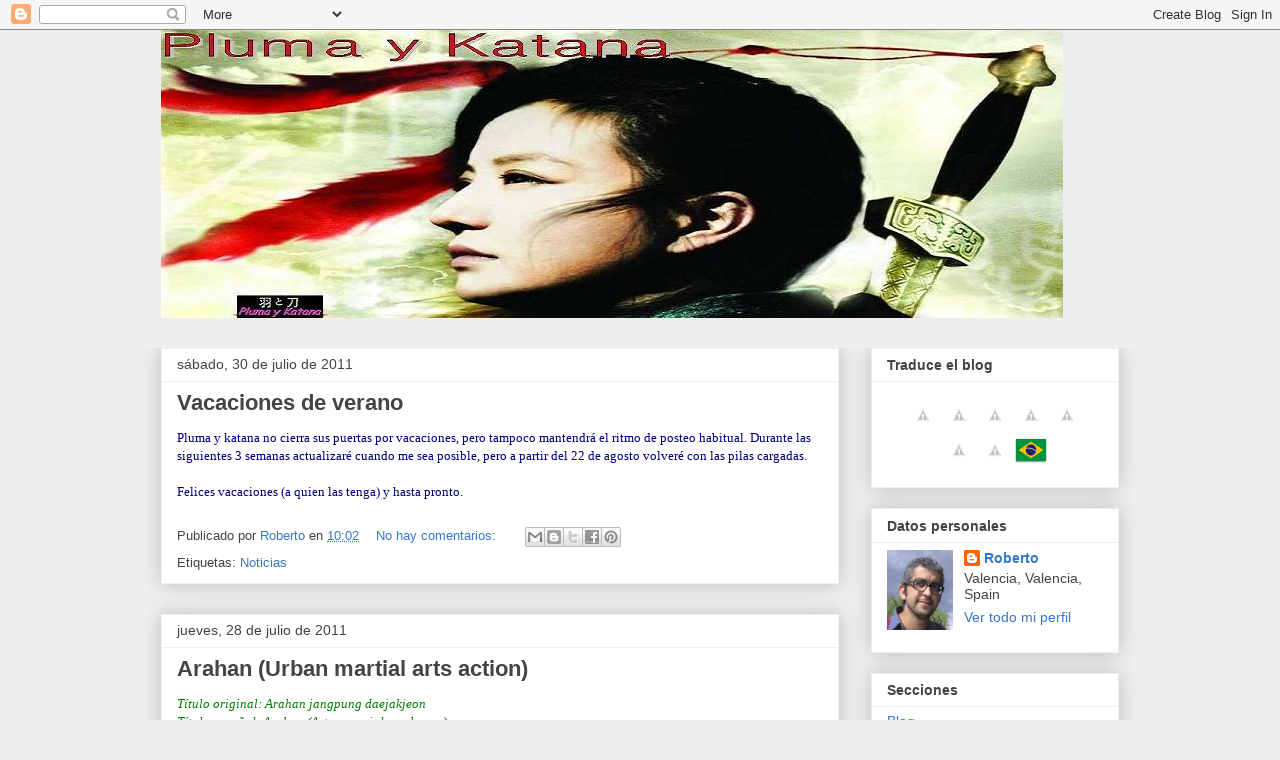

--- FILE ---
content_type: text/html; charset=UTF-8
request_url: https://plumaykatana.blogspot.com/2011/07/
body_size: 42488
content:
<!DOCTYPE html>
<html class='v2' dir='ltr' lang='es'>
<head>
<link href='https://www.blogger.com/static/v1/widgets/335934321-css_bundle_v2.css' rel='stylesheet' type='text/css'/>
<meta content='width=1100' name='viewport'/>
<meta content='text/html; charset=UTF-8' http-equiv='Content-Type'/>
<meta content='blogger' name='generator'/>
<link href='https://plumaykatana.blogspot.com/favicon.ico' rel='icon' type='image/x-icon'/>
<link href='http://plumaykatana.blogspot.com/2011/07/' rel='canonical'/>
<link rel="alternate" type="application/atom+xml" title="Pluma y Katana - Atom" href="https://plumaykatana.blogspot.com/feeds/posts/default" />
<link rel="alternate" type="application/rss+xml" title="Pluma y Katana - RSS" href="https://plumaykatana.blogspot.com/feeds/posts/default?alt=rss" />
<link rel="service.post" type="application/atom+xml" title="Pluma y Katana - Atom" href="https://www.blogger.com/feeds/3123166421701214850/posts/default" />
<!--Can't find substitution for tag [blog.ieCssRetrofitLinks]-->
<meta content='http://plumaykatana.blogspot.com/2011/07/' property='og:url'/>
<meta content='Pluma y Katana' property='og:title'/>
<meta content='' property='og:description'/>
<title>Pluma y Katana: julio 2011</title>
<style id='page-skin-1' type='text/css'><!--
/*
-----------------------------------------------
Blogger Template Style
Name:     Awesome Inc.
Designer: Tina Chen
URL:      tinachen.org
----------------------------------------------- */
/* Content
----------------------------------------------- */
body {
font: normal normal 13px Arial, Tahoma, Helvetica, FreeSans, sans-serif;
color: #444444;
background: #eeeeee none repeat scroll top left;
}
html body .content-outer {
min-width: 0;
max-width: 100%;
width: 100%;
}
a:link {
text-decoration: none;
color: #3778cd;
}
a:visited {
text-decoration: none;
color: #4d469c;
}
a:hover {
text-decoration: underline;
color: #3778cd;
}
.body-fauxcolumn-outer .cap-top {
position: absolute;
z-index: 1;
height: 276px;
width: 100%;
background: transparent none repeat-x scroll top left;
_background-image: none;
}
/* Columns
----------------------------------------------- */
.content-inner {
padding: 0;
}
.header-inner .section {
margin: 0 16px;
}
.tabs-inner .section {
margin: 0 16px;
}
.main-inner {
padding-top: 30px;
}
.main-inner .column-center-inner,
.main-inner .column-left-inner,
.main-inner .column-right-inner {
padding: 0 5px;
}
*+html body .main-inner .column-center-inner {
margin-top: -30px;
}
#layout .main-inner .column-center-inner {
margin-top: 0;
}
/* Header
----------------------------------------------- */
.header-outer {
margin: 0 0 0 0;
background: transparent none repeat scroll 0 0;
}
.Header h1 {
font: normal bold 40px Arial, Tahoma, Helvetica, FreeSans, sans-serif;
color: #444444;
text-shadow: 0 0 -1px #000000;
}
.Header h1 a {
color: #444444;
}
.Header .description {
font: normal normal 14px Arial, Tahoma, Helvetica, FreeSans, sans-serif;
color: #444444;
}
.header-inner .Header .titlewrapper,
.header-inner .Header .descriptionwrapper {
padding-left: 0;
padding-right: 0;
margin-bottom: 0;
}
.header-inner .Header .titlewrapper {
padding-top: 22px;
}
/* Tabs
----------------------------------------------- */
.tabs-outer {
overflow: hidden;
position: relative;
background: #eeeeee url(//www.blogblog.com/1kt/awesomeinc/tabs_gradient_light.png) repeat scroll 0 0;
}
#layout .tabs-outer {
overflow: visible;
}
.tabs-cap-top, .tabs-cap-bottom {
position: absolute;
width: 100%;
border-top: 1px solid #999999;
}
.tabs-cap-bottom {
bottom: 0;
}
.tabs-inner .widget li a {
display: inline-block;
margin: 0;
padding: .6em 1.5em;
font: normal bold 14px Arial, Tahoma, Helvetica, FreeSans, sans-serif;
color: #444444;
border-top: 1px solid #999999;
border-bottom: 1px solid #999999;
border-left: 1px solid #999999;
height: 16px;
line-height: 16px;
}
.tabs-inner .widget li:last-child a {
border-right: 1px solid #999999;
}
.tabs-inner .widget li.selected a, .tabs-inner .widget li a:hover {
background: #666666 url(//www.blogblog.com/1kt/awesomeinc/tabs_gradient_light.png) repeat-x scroll 0 -100px;
color: #ffffff;
}
/* Headings
----------------------------------------------- */
h2 {
font: normal bold 14px Arial, Tahoma, Helvetica, FreeSans, sans-serif;
color: #444444;
}
/* Widgets
----------------------------------------------- */
.main-inner .section {
margin: 0 27px;
padding: 0;
}
.main-inner .column-left-outer,
.main-inner .column-right-outer {
margin-top: 0;
}
#layout .main-inner .column-left-outer,
#layout .main-inner .column-right-outer {
margin-top: 0;
}
.main-inner .column-left-inner,
.main-inner .column-right-inner {
background: transparent none repeat 0 0;
-moz-box-shadow: 0 0 0 rgba(0, 0, 0, .2);
-webkit-box-shadow: 0 0 0 rgba(0, 0, 0, .2);
-goog-ms-box-shadow: 0 0 0 rgba(0, 0, 0, .2);
box-shadow: 0 0 0 rgba(0, 0, 0, .2);
-moz-border-radius: 0;
-webkit-border-radius: 0;
-goog-ms-border-radius: 0;
border-radius: 0;
}
#layout .main-inner .column-left-inner,
#layout .main-inner .column-right-inner {
margin-top: 0;
}
.sidebar .widget {
font: normal normal 14px Arial, Tahoma, Helvetica, FreeSans, sans-serif;
color: #444444;
}
.sidebar .widget a:link {
color: #3778cd;
}
.sidebar .widget a:visited {
color: #4d469c;
}
.sidebar .widget a:hover {
color: #3778cd;
}
.sidebar .widget h2 {
text-shadow: 0 0 -1px #000000;
}
.main-inner .widget {
background-color: #ffffff;
border: 1px solid #eeeeee;
padding: 0 15px 15px;
margin: 20px -16px;
-moz-box-shadow: 0 0 20px rgba(0, 0, 0, .2);
-webkit-box-shadow: 0 0 20px rgba(0, 0, 0, .2);
-goog-ms-box-shadow: 0 0 20px rgba(0, 0, 0, .2);
box-shadow: 0 0 20px rgba(0, 0, 0, .2);
-moz-border-radius: 0;
-webkit-border-radius: 0;
-goog-ms-border-radius: 0;
border-radius: 0;
}
.main-inner .widget h2 {
margin: 0 -15px;
padding: .6em 15px .5em;
border-bottom: 1px solid transparent;
}
.footer-inner .widget h2 {
padding: 0 0 .4em;
border-bottom: 1px solid transparent;
}
.main-inner .widget h2 + div, .footer-inner .widget h2 + div {
border-top: 1px solid #eeeeee;
padding-top: 8px;
}
.main-inner .widget .widget-content {
margin: 0 -15px;
padding: 7px 15px 0;
}
.main-inner .widget ul, .main-inner .widget #ArchiveList ul.flat {
margin: -8px -15px 0;
padding: 0;
list-style: none;
}
.main-inner .widget #ArchiveList {
margin: -8px 0 0;
}
.main-inner .widget ul li, .main-inner .widget #ArchiveList ul.flat li {
padding: .5em 15px;
text-indent: 0;
color: #666666;
border-top: 1px solid #eeeeee;
border-bottom: 1px solid transparent;
}
.main-inner .widget #ArchiveList ul li {
padding-top: .25em;
padding-bottom: .25em;
}
.main-inner .widget ul li:first-child, .main-inner .widget #ArchiveList ul.flat li:first-child {
border-top: none;
}
.main-inner .widget ul li:last-child, .main-inner .widget #ArchiveList ul.flat li:last-child {
border-bottom: none;
}
.post-body {
position: relative;
}
.main-inner .widget .post-body ul {
padding: 0 2.5em;
margin: .5em 0;
list-style: disc;
}
.main-inner .widget .post-body ul li {
padding: 0.25em 0;
margin-bottom: .25em;
color: #444444;
border: none;
}
.footer-inner .widget ul {
padding: 0;
list-style: none;
}
.widget .zippy {
color: #666666;
}
/* Posts
----------------------------------------------- */
body .main-inner .Blog {
padding: 0;
margin-bottom: 1em;
background-color: transparent;
border: none;
-moz-box-shadow: 0 0 0 rgba(0, 0, 0, 0);
-webkit-box-shadow: 0 0 0 rgba(0, 0, 0, 0);
-goog-ms-box-shadow: 0 0 0 rgba(0, 0, 0, 0);
box-shadow: 0 0 0 rgba(0, 0, 0, 0);
}
.main-inner .section:last-child .Blog:last-child {
padding: 0;
margin-bottom: 1em;
}
.main-inner .widget h2.date-header {
margin: 0 -15px 1px;
padding: 0 0 0 0;
font: normal normal 14px Arial, Tahoma, Helvetica, FreeSans, sans-serif;
color: #444444;
background: transparent none no-repeat scroll top left;
border-top: 0 solid #eeeeee;
border-bottom: 1px solid transparent;
-moz-border-radius-topleft: 0;
-moz-border-radius-topright: 0;
-webkit-border-top-left-radius: 0;
-webkit-border-top-right-radius: 0;
border-top-left-radius: 0;
border-top-right-radius: 0;
position: static;
bottom: 100%;
right: 15px;
text-shadow: 0 0 -1px #000000;
}
.main-inner .widget h2.date-header span {
font: normal normal 14px Arial, Tahoma, Helvetica, FreeSans, sans-serif;
display: block;
padding: .5em 15px;
border-left: 0 solid #eeeeee;
border-right: 0 solid #eeeeee;
}
.date-outer {
position: relative;
margin: 30px 0 20px;
padding: 0 15px;
background-color: #ffffff;
border: 1px solid #eeeeee;
-moz-box-shadow: 0 0 20px rgba(0, 0, 0, .2);
-webkit-box-shadow: 0 0 20px rgba(0, 0, 0, .2);
-goog-ms-box-shadow: 0 0 20px rgba(0, 0, 0, .2);
box-shadow: 0 0 20px rgba(0, 0, 0, .2);
-moz-border-radius: 0;
-webkit-border-radius: 0;
-goog-ms-border-radius: 0;
border-radius: 0;
}
.date-outer:first-child {
margin-top: 0;
}
.date-outer:last-child {
margin-bottom: 20px;
-moz-border-radius-bottomleft: 0;
-moz-border-radius-bottomright: 0;
-webkit-border-bottom-left-radius: 0;
-webkit-border-bottom-right-radius: 0;
-goog-ms-border-bottom-left-radius: 0;
-goog-ms-border-bottom-right-radius: 0;
border-bottom-left-radius: 0;
border-bottom-right-radius: 0;
}
.date-posts {
margin: 0 -15px;
padding: 0 15px;
clear: both;
}
.post-outer, .inline-ad {
border-top: 1px solid #eeeeee;
margin: 0 -15px;
padding: 15px 15px;
}
.post-outer {
padding-bottom: 10px;
}
.post-outer:first-child {
padding-top: 0;
border-top: none;
}
.post-outer:last-child, .inline-ad:last-child {
border-bottom: none;
}
.post-body {
position: relative;
}
.post-body img {
padding: 8px;
background: transparent;
border: 1px solid transparent;
-moz-box-shadow: 0 0 0 rgba(0, 0, 0, .2);
-webkit-box-shadow: 0 0 0 rgba(0, 0, 0, .2);
box-shadow: 0 0 0 rgba(0, 0, 0, .2);
-moz-border-radius: 0;
-webkit-border-radius: 0;
border-radius: 0;
}
h3.post-title, h4 {
font: normal bold 22px Arial, Tahoma, Helvetica, FreeSans, sans-serif;
color: #444444;
}
h3.post-title a {
font: normal bold 22px Arial, Tahoma, Helvetica, FreeSans, sans-serif;
color: #444444;
}
h3.post-title a:hover {
color: #3778cd;
text-decoration: underline;
}
.post-header {
margin: 0 0 1em;
}
.post-body {
line-height: 1.4;
}
.post-outer h2 {
color: #444444;
}
.post-footer {
margin: 1.5em 0 0;
}
#blog-pager {
padding: 15px;
font-size: 120%;
background-color: #ffffff;
border: 1px solid #eeeeee;
-moz-box-shadow: 0 0 20px rgba(0, 0, 0, .2);
-webkit-box-shadow: 0 0 20px rgba(0, 0, 0, .2);
-goog-ms-box-shadow: 0 0 20px rgba(0, 0, 0, .2);
box-shadow: 0 0 20px rgba(0, 0, 0, .2);
-moz-border-radius: 0;
-webkit-border-radius: 0;
-goog-ms-border-radius: 0;
border-radius: 0;
-moz-border-radius-topleft: 0;
-moz-border-radius-topright: 0;
-webkit-border-top-left-radius: 0;
-webkit-border-top-right-radius: 0;
-goog-ms-border-top-left-radius: 0;
-goog-ms-border-top-right-radius: 0;
border-top-left-radius: 0;
border-top-right-radius-topright: 0;
margin-top: 1em;
}
.blog-feeds, .post-feeds {
margin: 1em 0;
text-align: center;
color: #444444;
}
.blog-feeds a, .post-feeds a {
color: #3778cd;
}
.blog-feeds a:visited, .post-feeds a:visited {
color: #4d469c;
}
.blog-feeds a:hover, .post-feeds a:hover {
color: #3778cd;
}
.post-outer .comments {
margin-top: 2em;
}
/* Comments
----------------------------------------------- */
.comments .comments-content .icon.blog-author {
background-repeat: no-repeat;
background-image: url([data-uri]);
}
.comments .comments-content .loadmore a {
border-top: 1px solid #999999;
border-bottom: 1px solid #999999;
}
.comments .continue {
border-top: 2px solid #999999;
}
/* Footer
----------------------------------------------- */
.footer-outer {
margin: -20px 0 -1px;
padding: 20px 0 0;
color: #444444;
overflow: hidden;
}
.footer-fauxborder-left {
border-top: 1px solid #eeeeee;
background: #ffffff none repeat scroll 0 0;
-moz-box-shadow: 0 0 20px rgba(0, 0, 0, .2);
-webkit-box-shadow: 0 0 20px rgba(0, 0, 0, .2);
-goog-ms-box-shadow: 0 0 20px rgba(0, 0, 0, .2);
box-shadow: 0 0 20px rgba(0, 0, 0, .2);
margin: 0 -20px;
}
/* Mobile
----------------------------------------------- */
body.mobile {
background-size: auto;
}
.mobile .body-fauxcolumn-outer {
background: transparent none repeat scroll top left;
}
*+html body.mobile .main-inner .column-center-inner {
margin-top: 0;
}
.mobile .main-inner .widget {
padding: 0 0 15px;
}
.mobile .main-inner .widget h2 + div,
.mobile .footer-inner .widget h2 + div {
border-top: none;
padding-top: 0;
}
.mobile .footer-inner .widget h2 {
padding: 0.5em 0;
border-bottom: none;
}
.mobile .main-inner .widget .widget-content {
margin: 0;
padding: 7px 0 0;
}
.mobile .main-inner .widget ul,
.mobile .main-inner .widget #ArchiveList ul.flat {
margin: 0 -15px 0;
}
.mobile .main-inner .widget h2.date-header {
right: 0;
}
.mobile .date-header span {
padding: 0.4em 0;
}
.mobile .date-outer:first-child {
margin-bottom: 0;
border: 1px solid #eeeeee;
-moz-border-radius-topleft: 0;
-moz-border-radius-topright: 0;
-webkit-border-top-left-radius: 0;
-webkit-border-top-right-radius: 0;
-goog-ms-border-top-left-radius: 0;
-goog-ms-border-top-right-radius: 0;
border-top-left-radius: 0;
border-top-right-radius: 0;
}
.mobile .date-outer {
border-color: #eeeeee;
border-width: 0 1px 1px;
}
.mobile .date-outer:last-child {
margin-bottom: 0;
}
.mobile .main-inner {
padding: 0;
}
.mobile .header-inner .section {
margin: 0;
}
.mobile .post-outer, .mobile .inline-ad {
padding: 5px 0;
}
.mobile .tabs-inner .section {
margin: 0 10px;
}
.mobile .main-inner .widget h2 {
margin: 0;
padding: 0;
}
.mobile .main-inner .widget h2.date-header span {
padding: 0;
}
.mobile .main-inner .widget .widget-content {
margin: 0;
padding: 7px 0 0;
}
.mobile #blog-pager {
border: 1px solid transparent;
background: #ffffff none repeat scroll 0 0;
}
.mobile .main-inner .column-left-inner,
.mobile .main-inner .column-right-inner {
background: transparent none repeat 0 0;
-moz-box-shadow: none;
-webkit-box-shadow: none;
-goog-ms-box-shadow: none;
box-shadow: none;
}
.mobile .date-posts {
margin: 0;
padding: 0;
}
.mobile .footer-fauxborder-left {
margin: 0;
border-top: inherit;
}
.mobile .main-inner .section:last-child .Blog:last-child {
margin-bottom: 0;
}
.mobile-index-contents {
color: #444444;
}
.mobile .mobile-link-button {
background: #3778cd url(//www.blogblog.com/1kt/awesomeinc/tabs_gradient_light.png) repeat scroll 0 0;
}
.mobile-link-button a:link, .mobile-link-button a:visited {
color: #ffffff;
}
.mobile .tabs-inner .PageList .widget-content {
background: transparent;
border-top: 1px solid;
border-color: #999999;
color: #444444;
}
.mobile .tabs-inner .PageList .widget-content .pagelist-arrow {
border-left: 1px solid #999999;
}

--></style>
<style id='template-skin-1' type='text/css'><!--
body {
min-width: 990px;
}
.content-outer, .content-fauxcolumn-outer, .region-inner {
min-width: 990px;
max-width: 990px;
_width: 990px;
}
.main-inner .columns {
padding-left: 0;
padding-right: 280px;
}
.main-inner .fauxcolumn-center-outer {
left: 0;
right: 280px;
/* IE6 does not respect left and right together */
_width: expression(this.parentNode.offsetWidth -
parseInt("0") -
parseInt("280px") + 'px');
}
.main-inner .fauxcolumn-left-outer {
width: 0;
}
.main-inner .fauxcolumn-right-outer {
width: 280px;
}
.main-inner .column-left-outer {
width: 0;
right: 100%;
margin-left: -0;
}
.main-inner .column-right-outer {
width: 280px;
margin-right: -280px;
}
#layout {
min-width: 0;
}
#layout .content-outer {
min-width: 0;
width: 800px;
}
#layout .region-inner {
min-width: 0;
width: auto;
}
body#layout div.add_widget {
padding: 8px;
}
body#layout div.add_widget a {
margin-left: 32px;
}
--></style>
<link href='https://www.blogger.com/dyn-css/authorization.css?targetBlogID=3123166421701214850&amp;zx=e5098abe-9101-4f80-9beb-a8413d7d27a7' media='none' onload='if(media!=&#39;all&#39;)media=&#39;all&#39;' rel='stylesheet'/><noscript><link href='https://www.blogger.com/dyn-css/authorization.css?targetBlogID=3123166421701214850&amp;zx=e5098abe-9101-4f80-9beb-a8413d7d27a7' rel='stylesheet'/></noscript>
<meta name='google-adsense-platform-account' content='ca-host-pub-1556223355139109'/>
<meta name='google-adsense-platform-domain' content='blogspot.com'/>

</head>
<body class='loading variant-light'>
<div class='navbar section' id='navbar' name='Barra de navegación'><div class='widget Navbar' data-version='1' id='Navbar1'><script type="text/javascript">
    function setAttributeOnload(object, attribute, val) {
      if(window.addEventListener) {
        window.addEventListener('load',
          function(){ object[attribute] = val; }, false);
      } else {
        window.attachEvent('onload', function(){ object[attribute] = val; });
      }
    }
  </script>
<div id="navbar-iframe-container"></div>
<script type="text/javascript" src="https://apis.google.com/js/platform.js"></script>
<script type="text/javascript">
      gapi.load("gapi.iframes:gapi.iframes.style.bubble", function() {
        if (gapi.iframes && gapi.iframes.getContext) {
          gapi.iframes.getContext().openChild({
              url: 'https://www.blogger.com/navbar/3123166421701214850?origin\x3dhttps://plumaykatana.blogspot.com',
              where: document.getElementById("navbar-iframe-container"),
              id: "navbar-iframe"
          });
        }
      });
    </script><script type="text/javascript">
(function() {
var script = document.createElement('script');
script.type = 'text/javascript';
script.src = '//pagead2.googlesyndication.com/pagead/js/google_top_exp.js';
var head = document.getElementsByTagName('head')[0];
if (head) {
head.appendChild(script);
}})();
</script>
</div></div>
<div class='body-fauxcolumns'>
<div class='fauxcolumn-outer body-fauxcolumn-outer'>
<div class='cap-top'>
<div class='cap-left'></div>
<div class='cap-right'></div>
</div>
<div class='fauxborder-left'>
<div class='fauxborder-right'></div>
<div class='fauxcolumn-inner'>
</div>
</div>
<div class='cap-bottom'>
<div class='cap-left'></div>
<div class='cap-right'></div>
</div>
</div>
</div>
<div class='content'>
<div class='content-fauxcolumns'>
<div class='fauxcolumn-outer content-fauxcolumn-outer'>
<div class='cap-top'>
<div class='cap-left'></div>
<div class='cap-right'></div>
</div>
<div class='fauxborder-left'>
<div class='fauxborder-right'></div>
<div class='fauxcolumn-inner'>
</div>
</div>
<div class='cap-bottom'>
<div class='cap-left'></div>
<div class='cap-right'></div>
</div>
</div>
</div>
<div class='content-outer'>
<div class='content-cap-top cap-top'>
<div class='cap-left'></div>
<div class='cap-right'></div>
</div>
<div class='fauxborder-left content-fauxborder-left'>
<div class='fauxborder-right content-fauxborder-right'></div>
<div class='content-inner'>
<header>
<div class='header-outer'>
<div class='header-cap-top cap-top'>
<div class='cap-left'></div>
<div class='cap-right'></div>
</div>
<div class='fauxborder-left header-fauxborder-left'>
<div class='fauxborder-right header-fauxborder-right'></div>
<div class='region-inner header-inner'>
<div class='header section' id='header' name='Cabecera'><div class='widget Header' data-version='1' id='Header1'>
<div id='header-inner'>
<a href='https://plumaykatana.blogspot.com/' style='display: block'>
<img alt='Pluma y Katana' height='288px; ' id='Header1_headerimg' src='https://blogger.googleusercontent.com/img/b/R29vZ2xl/AVvXsEjQuRivl2AMdWGTLrxNWrfkAnO22XLD6w3SMGw-9JolILwHasGMOp93AUmEvv-JoW4NXtk6ktLwhc6O6yZdiS3CLvu90JYDkrmwyqax5UTMHzQ4ct4n6hrmLJCy4WQbTHmJk2KWF9t08zrD/' style='display: block' width='902px; '/>
</a>
</div>
</div></div>
</div>
</div>
<div class='header-cap-bottom cap-bottom'>
<div class='cap-left'></div>
<div class='cap-right'></div>
</div>
</div>
</header>
<div class='tabs-outer'>
<div class='tabs-cap-top cap-top'>
<div class='cap-left'></div>
<div class='cap-right'></div>
</div>
<div class='fauxborder-left tabs-fauxborder-left'>
<div class='fauxborder-right tabs-fauxborder-right'></div>
<div class='region-inner tabs-inner'>
<div class='tabs no-items section' id='crosscol' name='Multicolumnas'></div>
<div class='tabs no-items section' id='crosscol-overflow' name='Cross-Column 2'></div>
</div>
</div>
<div class='tabs-cap-bottom cap-bottom'>
<div class='cap-left'></div>
<div class='cap-right'></div>
</div>
</div>
<div class='main-outer'>
<div class='main-cap-top cap-top'>
<div class='cap-left'></div>
<div class='cap-right'></div>
</div>
<div class='fauxborder-left main-fauxborder-left'>
<div class='fauxborder-right main-fauxborder-right'></div>
<div class='region-inner main-inner'>
<div class='columns fauxcolumns'>
<div class='fauxcolumn-outer fauxcolumn-center-outer'>
<div class='cap-top'>
<div class='cap-left'></div>
<div class='cap-right'></div>
</div>
<div class='fauxborder-left'>
<div class='fauxborder-right'></div>
<div class='fauxcolumn-inner'>
</div>
</div>
<div class='cap-bottom'>
<div class='cap-left'></div>
<div class='cap-right'></div>
</div>
</div>
<div class='fauxcolumn-outer fauxcolumn-left-outer'>
<div class='cap-top'>
<div class='cap-left'></div>
<div class='cap-right'></div>
</div>
<div class='fauxborder-left'>
<div class='fauxborder-right'></div>
<div class='fauxcolumn-inner'>
</div>
</div>
<div class='cap-bottom'>
<div class='cap-left'></div>
<div class='cap-right'></div>
</div>
</div>
<div class='fauxcolumn-outer fauxcolumn-right-outer'>
<div class='cap-top'>
<div class='cap-left'></div>
<div class='cap-right'></div>
</div>
<div class='fauxborder-left'>
<div class='fauxborder-right'></div>
<div class='fauxcolumn-inner'>
</div>
</div>
<div class='cap-bottom'>
<div class='cap-left'></div>
<div class='cap-right'></div>
</div>
</div>
<!-- corrects IE6 width calculation -->
<div class='columns-inner'>
<div class='column-center-outer'>
<div class='column-center-inner'>
<div class='main section' id='main' name='Principal'><div class='widget Blog' data-version='1' id='Blog1'>
<div class='blog-posts hfeed'>

          <div class="date-outer">
        
<h2 class='date-header'><span>sábado, 30 de julio de 2011</span></h2>

          <div class="date-posts">
        
<div class='post-outer'>
<div class='post hentry uncustomized-post-template' itemprop='blogPost' itemscope='itemscope' itemtype='http://schema.org/BlogPosting'>
<meta content='3123166421701214850' itemprop='blogId'/>
<meta content='8075266838981358090' itemprop='postId'/>
<a name='8075266838981358090'></a>
<h3 class='post-title entry-title' itemprop='name'>
<a href='https://plumaykatana.blogspot.com/2011/07/vacaciones-de-verano.html'>Vacaciones de verano</a>
</h3>
<div class='post-header'>
<div class='post-header-line-1'></div>
</div>
<div class='post-body entry-content' id='post-body-8075266838981358090' itemprop='description articleBody'>
<span style="color: navy; font-family: Comic Sans MS;">Pluma y katana no cierra sus puertas por vacaciones, pero tampoco mantendrá el ritmo de posteo habitual. Durante las siguientes 3 semanas actualizaré cuando me sea posible, pero a partir del 22 de agosto volveré con las pilas cargadas.</span><br />
<br />
<span style="color: navy; font-family: Comic Sans MS;">Felices vacaciones (a quien las tenga) y hasta pronto.</span>
<div style='clear: both;'></div>
</div>
<div class='post-footer'>
<div class='post-footer-line post-footer-line-1'>
<span class='post-author vcard'>
Publicado por
<span class='fn' itemprop='author' itemscope='itemscope' itemtype='http://schema.org/Person'>
<meta content='https://www.blogger.com/profile/01012613951655432894' itemprop='url'/>
<a class='g-profile' href='https://www.blogger.com/profile/01012613951655432894' rel='author' title='author profile'>
<span itemprop='name'>Roberto</span>
</a>
</span>
</span>
<span class='post-timestamp'>
en
<meta content='http://plumaykatana.blogspot.com/2011/07/vacaciones-de-verano.html' itemprop='url'/>
<a class='timestamp-link' href='https://plumaykatana.blogspot.com/2011/07/vacaciones-de-verano.html' rel='bookmark' title='permanent link'><abbr class='published' itemprop='datePublished' title='2011-07-30T10:02:00+02:00'>10:02</abbr></a>
</span>
<span class='post-comment-link'>
<a class='comment-link' href='https://www.blogger.com/comment/fullpage/post/3123166421701214850/8075266838981358090' onclick=''>
No hay comentarios:
  </a>
</span>
<span class='post-icons'>
<span class='item-control blog-admin pid-67259926'>
<a href='https://www.blogger.com/post-edit.g?blogID=3123166421701214850&postID=8075266838981358090&from=pencil' title='Editar entrada'>
<img alt='' class='icon-action' height='18' src='https://resources.blogblog.com/img/icon18_edit_allbkg.gif' width='18'/>
</a>
</span>
</span>
<div class='post-share-buttons goog-inline-block'>
<a class='goog-inline-block share-button sb-email' href='https://www.blogger.com/share-post.g?blogID=3123166421701214850&postID=8075266838981358090&target=email' target='_blank' title='Enviar por correo electrónico'><span class='share-button-link-text'>Enviar por correo electrónico</span></a><a class='goog-inline-block share-button sb-blog' href='https://www.blogger.com/share-post.g?blogID=3123166421701214850&postID=8075266838981358090&target=blog' onclick='window.open(this.href, "_blank", "height=270,width=475"); return false;' target='_blank' title='Escribe un blog'><span class='share-button-link-text'>Escribe un blog</span></a><a class='goog-inline-block share-button sb-twitter' href='https://www.blogger.com/share-post.g?blogID=3123166421701214850&postID=8075266838981358090&target=twitter' target='_blank' title='Compartir en X'><span class='share-button-link-text'>Compartir en X</span></a><a class='goog-inline-block share-button sb-facebook' href='https://www.blogger.com/share-post.g?blogID=3123166421701214850&postID=8075266838981358090&target=facebook' onclick='window.open(this.href, "_blank", "height=430,width=640"); return false;' target='_blank' title='Compartir con Facebook'><span class='share-button-link-text'>Compartir con Facebook</span></a><a class='goog-inline-block share-button sb-pinterest' href='https://www.blogger.com/share-post.g?blogID=3123166421701214850&postID=8075266838981358090&target=pinterest' target='_blank' title='Compartir en Pinterest'><span class='share-button-link-text'>Compartir en Pinterest</span></a>
</div>
</div>
<div class='post-footer-line post-footer-line-2'>
<span class='post-labels'>
Etiquetas:
<a href='https://plumaykatana.blogspot.com/search/label/Noticias' rel='tag'>Noticias</a>
</span>
</div>
<div class='post-footer-line post-footer-line-3'>
<span class='post-location'>
</span>
</div>
</div>
</div>
</div>

          </div></div>
        

          <div class="date-outer">
        
<h2 class='date-header'><span>jueves, 28 de julio de 2011</span></h2>

          <div class="date-posts">
        
<div class='post-outer'>
<div class='post hentry uncustomized-post-template' itemprop='blogPost' itemscope='itemscope' itemtype='http://schema.org/BlogPosting'>
<meta content='https://blogger.googleusercontent.com/img/b/R29vZ2xl/AVvXsEjTwTYKobyCB76wuj5MHR6yOHGuNSAOVFSVmWzGcXafSJjxgd4ZdwQeKs_tukjLw0oxhL-SIWNe0azvNkLbJN8mMMae2El0jHh5obEhYRF10fVweWqYhZN7a1EocOZTI-O7Tt92B4NlFzrl/s400/arahan.jpg' itemprop='image_url'/>
<meta content='3123166421701214850' itemprop='blogId'/>
<meta content='3753116087237536850' itemprop='postId'/>
<a name='3753116087237536850'></a>
<h3 class='post-title entry-title' itemprop='name'>
<a href='https://plumaykatana.blogspot.com/2011/07/arahan-urban-martial-arts-action.html'>Arahan (Urban martial arts action)</a>
</h3>
<div class='post-header'>
<div class='post-header-line-1'></div>
</div>
<div class='post-body entry-content' id='post-body-3753116087237536850' itemprop='description articleBody'>
<span style="color: green; font-family: Comic Sans MS;"><em>Título original: Arahan jangpung daejakjeon</em></span><br />
<span style="color: green; font-family: Comic Sans MS;"><em>Tít</em><em>ulo español: Arahan (Artes marciales urbanas)</em></span><br />
<span style="color: green; font-family: Comic Sans MS;"><em>Director:&nbsp;Ryoo Seung-wan</em></span><br />
<span style="color: green; font-family: Comic Sans MS;"><em>Año: 2004</em></span><br />
<div style="margin: 0px;"><span style="font-style: italic;"><span style="font-size: 159%; line-height: normal;"><span style="color: green; font-family: Comic Sans MS; font-size: small;">País: Corea del Sur<br />
Género:&nbsp;Comedia - Acción</span></span></span><br />
<div class="separator" style="clear: both; text-align: center;"></div><span style="font-style: italic;"><span style="font-size: 159%; line-height: normal;"><span style="color: green;"><span style="font-family: Comic Sans MS; font-size: small;">Duración:&nbsp;114 minutos</span></span></span></span> </div><div style="margin: 0px;"><em><span style="color: green; font-family: Comic Sans MS;">Mi nota:&nbsp;6.5/ 10</span></em></div><div class="separator" style="clear: both; margin: 0px; text-align: center;"></div><div class="separator" style="clear: both; margin: 0px; text-align: center;"></div><div class="separator" style="clear: both; margin: 0px; text-align: center;"></div><div class="separator" style="clear: both; margin: 0px; text-align: center;"></div><div class="separator" style="clear: both; margin: 0px; text-align: center;"></div><div class="separator" style="clear: both; margin: 0px; text-align: center;"></div><div style="margin: 0px;"><br />
<div class="separator" style="clear: both; text-align: center;"></div><div class="separator" style="clear: both; text-align: center;"></div><div class="separator" style="clear: both; text-align: center;"><a href="https://blogger.googleusercontent.com/img/b/R29vZ2xl/AVvXsEjTwTYKobyCB76wuj5MHR6yOHGuNSAOVFSVmWzGcXafSJjxgd4ZdwQeKs_tukjLw0oxhL-SIWNe0azvNkLbJN8mMMae2El0jHh5obEhYRF10fVweWqYhZN7a1EocOZTI-O7Tt92B4NlFzrl/s1600/arahan.jpg" imageanchor="1" style="margin-left: 1em; margin-right: 1em;"><img border="0" height="300" src="https://blogger.googleusercontent.com/img/b/R29vZ2xl/AVvXsEjTwTYKobyCB76wuj5MHR6yOHGuNSAOVFSVmWzGcXafSJjxgd4ZdwQeKs_tukjLw0oxhL-SIWNe0azvNkLbJN8mMMae2El0jHh5obEhYRF10fVweWqYhZN7a1EocOZTI-O7Tt92B4NlFzrl/s400/arahan.jpg" /></a></div><br />
<br />
<div class="separator" style="clear: both; text-align: center;"></div><span style="color: navy; font-family: Comic Sans MS;">Estamos ante una divertida cinta de acción con grandes elementos de comedia que satiriza el cine de artes marciales. Se trata de una película sin muchas pretensiones que entretiene a lo largo de todo su metraje gracias a sus buenas escenas de lucha y a un sentido del humor algo irónico. Por lo demás, poca cosa, un argumento simplón y poco original, aunque suficiente.</span><br />
<br />
<span style="color: navy; font-family: Comic Sans MS;">Sang-hwan (<a href="http://es.drama.wikia.com/wiki/Ryu_Seung_Bum">Ryu Seung-beom</a>) es un policía bastante bobalicón (por no llamarle directamente estúpido) que se emplea a fondo en su trabajo aunque no parece capaz de reducir ni a una anciana armada con un bolso. Un día, mientras persigue a un ladrón, recibe la ayuda de una joven (una estupenda <a href="http://es.drama.wikia.com/wiki/Yoon_So_Yi">Yoon So Ji</a>) y a través de ella, conoce a cinco antiguos maestros de las artes marciales que ven en él&nbsp;a alguien con un gran potencial para enfrentarse al villano de turno... Los 5 maestros entrenarán a la pareja, no sólo en las artes marciales, sino en el control de su energía.</span><br />
<br />
<span style="color: navy; font-family: Comic Sans MS;">Las escenas de acción están bien realizadas y los efectos especiales tienen calidad. Como película de este género&nbsp;no está mal, aunque su argumento poco original creo que no le hubieran hecho un gran favor. Por ello, la combinación con la comedia le da ese puntito que le falta y además de disfrutar de los buenos combates, como ya he mencioando, te echas unas risas y se pasan dos horitas muy agradables. Ahora bien, que nadie se espere un peliculón porque no lo es.</span><br />
<br />
<span style="color: navy; font-family: Comic Sans MS;">Una cosa más, es posible verla doblada al español (a veces me sorprende el criterio arbitrario a la hora de distribuir cine asiático en nuestro país). Dejo un trailer que resumen bien de qué va la cosa:</span></div><br />
<iframe allowfullscreen="" frameborder="0" height="390" src="//www.youtube.com/embed/R1dLQ6P_6QI" width="480"></iframe><br />
<br />
<span style="color: navy; font-family: Comic Sans MS;">- <strong><u>Lo mejor</u></strong>:&nbsp;en general, cualquiera de las&nbsp;escenas de acción, además de presencia de su protagonista femenina. A propósito, el cartel que he escogido es algo extraño, pero mejor que el resto de los que existen para esta peli.</span><br />
<span style="color: navy; font-family: Comic Sans MS;"></span><span style="color: navy; font-family: Comic Sans MS;">- <strong><u>Lo peor:</u></strong>&nbsp;bastante predecible, le falta algún elemento de originalidad.</span><br />
<br />
<span style="color: navy; font-family: Comic Sans MS;"></span><span style="color: navy; font-family: Comic Sans MS;"><span style="color: navy; font-family: Comic Sans MS;"><span style="color: magenta;"><strong>&#191;Dónde verla?</strong></span> ---&gt; Puedes encontrarla <a href="http://www.pandoteca.com/arahan-urban-martial-arts-action-espanol-online-dd/">AQUÍ</a></span></span>
<div style='clear: both;'></div>
</div>
<div class='post-footer'>
<div class='post-footer-line post-footer-line-1'>
<span class='post-author vcard'>
Publicado por
<span class='fn' itemprop='author' itemscope='itemscope' itemtype='http://schema.org/Person'>
<meta content='https://www.blogger.com/profile/01012613951655432894' itemprop='url'/>
<a class='g-profile' href='https://www.blogger.com/profile/01012613951655432894' rel='author' title='author profile'>
<span itemprop='name'>Roberto</span>
</a>
</span>
</span>
<span class='post-timestamp'>
en
<meta content='http://plumaykatana.blogspot.com/2011/07/arahan-urban-martial-arts-action.html' itemprop='url'/>
<a class='timestamp-link' href='https://plumaykatana.blogspot.com/2011/07/arahan-urban-martial-arts-action.html' rel='bookmark' title='permanent link'><abbr class='published' itemprop='datePublished' title='2011-07-28T20:35:00+02:00'>20:35</abbr></a>
</span>
<span class='post-comment-link'>
<a class='comment-link' href='https://www.blogger.com/comment/fullpage/post/3123166421701214850/3753116087237536850' onclick=''>
1 comentario:
  </a>
</span>
<span class='post-icons'>
<span class='item-control blog-admin pid-67259926'>
<a href='https://www.blogger.com/post-edit.g?blogID=3123166421701214850&postID=3753116087237536850&from=pencil' title='Editar entrada'>
<img alt='' class='icon-action' height='18' src='https://resources.blogblog.com/img/icon18_edit_allbkg.gif' width='18'/>
</a>
</span>
</span>
<div class='post-share-buttons goog-inline-block'>
<a class='goog-inline-block share-button sb-email' href='https://www.blogger.com/share-post.g?blogID=3123166421701214850&postID=3753116087237536850&target=email' target='_blank' title='Enviar por correo electrónico'><span class='share-button-link-text'>Enviar por correo electrónico</span></a><a class='goog-inline-block share-button sb-blog' href='https://www.blogger.com/share-post.g?blogID=3123166421701214850&postID=3753116087237536850&target=blog' onclick='window.open(this.href, "_blank", "height=270,width=475"); return false;' target='_blank' title='Escribe un blog'><span class='share-button-link-text'>Escribe un blog</span></a><a class='goog-inline-block share-button sb-twitter' href='https://www.blogger.com/share-post.g?blogID=3123166421701214850&postID=3753116087237536850&target=twitter' target='_blank' title='Compartir en X'><span class='share-button-link-text'>Compartir en X</span></a><a class='goog-inline-block share-button sb-facebook' href='https://www.blogger.com/share-post.g?blogID=3123166421701214850&postID=3753116087237536850&target=facebook' onclick='window.open(this.href, "_blank", "height=430,width=640"); return false;' target='_blank' title='Compartir con Facebook'><span class='share-button-link-text'>Compartir con Facebook</span></a><a class='goog-inline-block share-button sb-pinterest' href='https://www.blogger.com/share-post.g?blogID=3123166421701214850&postID=3753116087237536850&target=pinterest' target='_blank' title='Compartir en Pinterest'><span class='share-button-link-text'>Compartir en Pinterest</span></a>
</div>
</div>
<div class='post-footer-line post-footer-line-2'>
<span class='post-labels'>
Etiquetas:
<a href='https://plumaykatana.blogspot.com/search/label/Cine%20coreano' rel='tag'>Cine coreano</a>,
<a href='https://plumaykatana.blogspot.com/search/label/G%C3%A9nero%3A%20acci%C3%B3n' rel='tag'>Género: acción</a>,
<a href='https://plumaykatana.blogspot.com/search/label/G%C3%A9nero%3A%20comedia' rel='tag'>Género: comedia</a>
</span>
</div>
<div class='post-footer-line post-footer-line-3'>
<span class='post-location'>
</span>
</div>
</div>
</div>
</div>

          </div></div>
        

          <div class="date-outer">
        
<h2 class='date-header'><span>miércoles, 27 de julio de 2011</span></h2>

          <div class="date-posts">
        
<div class='post-outer'>
<div class='post hentry uncustomized-post-template' itemprop='blogPost' itemscope='itemscope' itemtype='http://schema.org/BlogPosting'>
<meta content='https://blogger.googleusercontent.com/img/b/R29vZ2xl/AVvXsEj2FJ-9IX7QeVbkImxaNjTX6op-zMHfNv6_f4gUPTkZG5QHM4wZZUPtEXnF1K5dpbP9K1UKqn_Dc9sBgIjLOwzhzOD9bTRAMIKyeRS15ZsmUJAnWFwmwaGZZx6Tt4Oa5SCnnUWvg3YEwoKL/s400/A+stranger+of+mine.jpg' itemprop='image_url'/>
<meta content='3123166421701214850' itemprop='blogId'/>
<meta content='5909649776158087559' itemprop='postId'/>
<a name='5909649776158087559'></a>
<h3 class='post-title entry-title' itemprop='name'>
<a href='https://plumaykatana.blogspot.com/2011/07/stranger-of-mine.html'>A stranger of mine</a>
</h3>
<div class='post-header'>
<div class='post-header-line-1'></div>
</div>
<div class='post-body entry-content' id='post-body-5909649776158087559' itemprop='description articleBody'>
<span style="color: navy; font-family: Comic Sans MS;"><span style="color: green; font-family: Comic Sans MS;"><em>Título original: Unmei ja nai hito</em></span><br />
<span style="color: green; font-family: Comic Sans MS;"><em>Título español:&nbsp;</em></span></span><br />
<span style="color: navy; font-family: Comic Sans MS;"><span style="color: green; font-family: Comic Sans MS;"><em>Director:&nbsp;Kenji Uchida</em></span><br />
<span style="color: green; font-family: Comic Sans MS;"><em>Año: 2005</em></span></span><br />
<div style="margin: 0px;"><span style="font-style: italic;"><span style="font-size: 159%; line-height: normal;"><span style="color: green; font-family: Comic Sans MS; font-size: small;">País: Japón<br />
Género: Comedia - Drama romántico</span></span></span><br />
<span style="font-style: italic;"><span style="font-size: 159%; line-height: normal;"><span style="color: green;"><span style="font-family: Comic Sans MS; font-size: small;">Duración:&nbsp;98 minutos</span></span></span></span></div><div style="margin: 0px;"><em><span style="color: green; font-family: Comic Sans MS;">Mi nota: 8.5/ 10</span></em></div><br />
<div class="separator" style="clear: both; text-align: center;"></div><div class="separator" style="clear: both; text-align: center;"><a href="https://blogger.googleusercontent.com/img/b/R29vZ2xl/AVvXsEj2FJ-9IX7QeVbkImxaNjTX6op-zMHfNv6_f4gUPTkZG5QHM4wZZUPtEXnF1K5dpbP9K1UKqn_Dc9sBgIjLOwzhzOD9bTRAMIKyeRS15ZsmUJAnWFwmwaGZZx6Tt4Oa5SCnnUWvg3YEwoKL/s1600/A+stranger+of+mine.jpg" imageanchor="1" style="margin-left: 1em; margin-right: 1em;"><img border="0" height="400px" src="https://blogger.googleusercontent.com/img/b/R29vZ2xl/AVvXsEj2FJ-9IX7QeVbkImxaNjTX6op-zMHfNv6_f4gUPTkZG5QHM4wZZUPtEXnF1K5dpbP9K1UKqn_Dc9sBgIjLOwzhzOD9bTRAMIKyeRS15ZsmUJAnWFwmwaGZZx6Tt4Oa5SCnnUWvg3YEwoKL/s400/A+stranger+of+mine.jpg" /></a></div><br />
<div class="separator" style="clear: both; text-align: center;"></div><br />
<span style="color: navy; font-family: Comic Sans MS;">Con un presupuesto ridículo, el debutante Kenji Uchida fue capaz de crear una gran película a partir de un guión soberbio, calculado al milímetro. El resultado es una historia llena de sorpresas que combina hábilmente varios géneros y que llama la atención nada más comenzar por su ritmo ágil y sus personajes.</span><br />
<br />
<span style="color: navy; font-family: Comic Sans MS;">A través de 5 personajes, la película nos muestra lo sucedido a lo largo de unas horas desde diferentes puntos de vista. Cada uno de los personajes tiene su propia historia que, en determinados momentos, se superpone con la de otro/s. La originalidad del guión es el punto fuerte de la cinta. A medida que nos enseñan lo que pasa con los sucesivos personajes, el guión se vuelve más y más complejo, pero al mismo tiempo la trama se hace más interesante.</span><br />
<br />
<span style="color: navy; font-family: Comic Sans MS;">Maki (<a href="http://asianmediawiki.com/Reika_Kirishima">Reika Kirishima</a>, <a href="http://plumaykatana.blogspot.com/2010/11/heavens-door.html"><span style="color: lime;">Heaven's door</span></a>) está a punto de casarse cuando su novio la abandona en vísperas de la boda. Completamente abatida y deprimida vaga por la ciudad y termina en un restaurante donde se dispone a cenar en soledad...</span><br />
<br />
<span style="color: navy; font-family: Comic Sans MS;">Miyata (<a href="http://wiki.d-addicts.com/Nakamura_Yasuhi">Yasuhi Nakamura</a>, <a href="http://plumaykatana.blogspot.com/2011/04/my-boss-my-hero.html"><span style="color: lime;">My boss my hero</span></a>) acaba de comprarse un piso para irse a vinir con su novia, pero ésta le abandonó hace unos meses y él no lo ha superado. Su mejor amigo le invita a cenar una noche y en el restaurante están a punto de conocer a Maki...</span><br />
<br />
<span style="color: navy; font-family: Comic Sans MS;">Kanda (<a href="http://es.drama.wikia.com/wiki/Yamanaka_Sou">Sou Yamakata</a>) es el mejor amigo de Miyata. Como buen detective que es, ha investigado a la ex de su amigo y ha descubierto que no era lo que parecía. Decidido a ayudar a su amigo le&nbsp;lleva a cenar y al ver a una chica sola (Maki) la invita a compartir mesa con ellos...</span><br />
<br />
<div class="separator" style="clear: both; text-align: center;"><a href="https://blogger.googleusercontent.com/img/b/R29vZ2xl/AVvXsEhXI27nXjvoC21FMednsuVjDaNsEUUnQkAmyOEaBhJ4W1REvagIj3WxE9R1Y3rnWMTmdf5oSyOSq7G3VlaZmIRKbi0hEXtOWo34lIxbS6F445qtvWQXC6xh3q5SGHZMzGVrk9F1CsMa7CBg/s1600/imagesCAW072N6.jpg" imageanchor="1" style="margin-left: 1em; margin-right: 1em;"><img border="0" height="137px" src="https://blogger.googleusercontent.com/img/b/R29vZ2xl/AVvXsEhXI27nXjvoC21FMednsuVjDaNsEUUnQkAmyOEaBhJ4W1REvagIj3WxE9R1Y3rnWMTmdf5oSyOSq7G3VlaZmIRKbi0hEXtOWo34lIxbS6F445qtvWQXC6xh3q5SGHZMzGVrk9F1CsMa7CBg/s320/imagesCAW072N6.jpg" /></a></div><br />
<br />
<span style="color: navy; font-family: Comic Sans MS;">Ayumi (<a href="http://wiki.d-addicts.com/Itaya_Yuka">Yuka Itaya</a>, <a href="http://plumaykatana.blogspot.com/2011/02/doramas-de-japon.html"><span style="color: lime;">Anego</span></a>) es la ex de Miyata a quien ha abandonado por un&nbsp;lider de la yakuza. Meses después, en el momento más inoportuno, vuelve a cruzarse en el camino de Miyata con un secreto bien escondido...</span><br />
<br />
<span style="color: navy; font-family: Comic Sans MS;">Por último, Asai (Kisuke Yamashita)&nbsp;es un importante miembro de la yakuza. Sospecha que su&nbsp;nueva novia acaba de robarle un maletín con una importante suma de dinero y no está dispuesto a dejar las cosas así...</span><br />
<br />
<span style="color: navy; font-family: Comic Sans MS;">Por momentos parece una comedia de enredo, con un sentido del humor inteligente de los que te dejan una sonrisa permanente en la boca por encima de grandes carcajadas (que también las hay). No falta el romance ni el drama en una cinta que entretiene y sorprende a partes iguales. A medida que avanza el capítulo destinado a cada personaje, las piezas de un complicado puzle comienzan a unirse hasta completar un guión francamente bueno y original.</span><br />
<br />
<span style="color: navy; font-family: Comic Sans MS;">Esta peli no dejará indiferente a nadie. La recomiendo, te sorprenderá. Muy bueno el trailer de la película:</span><br />
<br />
<iframe allowfullscreen="" frameborder="0" height="390" src="//www.youtube.com/embed/GI3SWz9ef10" width="480"></iframe><br />
<br />
<span style="color: navy; font-family: Comic Sans MS;">- <strong><u>Lo mejor</u></strong>:&nbsp;hay una escena que me ha encantado. Miyata corre por la calle y la cámara (a modo de travelling) graba la carrera. Sencilla, pero visualmente muy atractiva. Bueno, eso y el guión tan perfectamente hilado.</span><br />
<span style="color: navy; font-family: Comic Sans MS;"></span><span style="color: navy; font-family: Comic Sans MS;">- <strong><u>Lo peor:</u></strong>&nbsp;que películas como esta sean completamente desconocidas en España.</span><br />
<br />
<span style="color: navy; font-family: Comic Sans MS;"></span><span style="color: navy; font-family: Comic Sans MS;"><span style="color: navy; font-family: Comic Sans MS;"><span style="color: magenta;"><strong>&#191;Dónde verla?</strong></span> ---&gt; Puedes encontrarla <a href="http://www.asia-team.net/foros/showthread.php?p=822459#post822459">AQUÍ</a></span></span>
<div style='clear: both;'></div>
</div>
<div class='post-footer'>
<div class='post-footer-line post-footer-line-1'>
<span class='post-author vcard'>
Publicado por
<span class='fn' itemprop='author' itemscope='itemscope' itemtype='http://schema.org/Person'>
<meta content='https://www.blogger.com/profile/01012613951655432894' itemprop='url'/>
<a class='g-profile' href='https://www.blogger.com/profile/01012613951655432894' rel='author' title='author profile'>
<span itemprop='name'>Roberto</span>
</a>
</span>
</span>
<span class='post-timestamp'>
en
<meta content='http://plumaykatana.blogspot.com/2011/07/stranger-of-mine.html' itemprop='url'/>
<a class='timestamp-link' href='https://plumaykatana.blogspot.com/2011/07/stranger-of-mine.html' rel='bookmark' title='permanent link'><abbr class='published' itemprop='datePublished' title='2011-07-27T16:56:00+02:00'>16:56</abbr></a>
</span>
<span class='post-comment-link'>
<a class='comment-link' href='https://www.blogger.com/comment/fullpage/post/3123166421701214850/5909649776158087559' onclick=''>
3 comentarios:
  </a>
</span>
<span class='post-icons'>
<span class='item-control blog-admin pid-67259926'>
<a href='https://www.blogger.com/post-edit.g?blogID=3123166421701214850&postID=5909649776158087559&from=pencil' title='Editar entrada'>
<img alt='' class='icon-action' height='18' src='https://resources.blogblog.com/img/icon18_edit_allbkg.gif' width='18'/>
</a>
</span>
</span>
<div class='post-share-buttons goog-inline-block'>
<a class='goog-inline-block share-button sb-email' href='https://www.blogger.com/share-post.g?blogID=3123166421701214850&postID=5909649776158087559&target=email' target='_blank' title='Enviar por correo electrónico'><span class='share-button-link-text'>Enviar por correo electrónico</span></a><a class='goog-inline-block share-button sb-blog' href='https://www.blogger.com/share-post.g?blogID=3123166421701214850&postID=5909649776158087559&target=blog' onclick='window.open(this.href, "_blank", "height=270,width=475"); return false;' target='_blank' title='Escribe un blog'><span class='share-button-link-text'>Escribe un blog</span></a><a class='goog-inline-block share-button sb-twitter' href='https://www.blogger.com/share-post.g?blogID=3123166421701214850&postID=5909649776158087559&target=twitter' target='_blank' title='Compartir en X'><span class='share-button-link-text'>Compartir en X</span></a><a class='goog-inline-block share-button sb-facebook' href='https://www.blogger.com/share-post.g?blogID=3123166421701214850&postID=5909649776158087559&target=facebook' onclick='window.open(this.href, "_blank", "height=430,width=640"); return false;' target='_blank' title='Compartir con Facebook'><span class='share-button-link-text'>Compartir con Facebook</span></a><a class='goog-inline-block share-button sb-pinterest' href='https://www.blogger.com/share-post.g?blogID=3123166421701214850&postID=5909649776158087559&target=pinterest' target='_blank' title='Compartir en Pinterest'><span class='share-button-link-text'>Compartir en Pinterest</span></a>
</div>
</div>
<div class='post-footer-line post-footer-line-2'>
<span class='post-labels'>
Etiquetas:
<a href='https://plumaykatana.blogspot.com/search/label/Cine%20japon%C3%A9s' rel='tag'>Cine japonés</a>,
<a href='https://plumaykatana.blogspot.com/search/label/G%C3%A9nero%3A%20comedia' rel='tag'>Género: comedia</a>,
<a href='https://plumaykatana.blogspot.com/search/label/G%C3%A9nero%3A%20drama' rel='tag'>Género: drama</a>,
<a href='https://plumaykatana.blogspot.com/search/label/G%C3%A9nero%3A%20romance' rel='tag'>Género: romance</a>
</span>
</div>
<div class='post-footer-line post-footer-line-3'>
<span class='post-location'>
</span>
</div>
</div>
</div>
</div>

          </div></div>
        

          <div class="date-outer">
        
<h2 class='date-header'><span>lunes, 25 de julio de 2011</span></h2>

          <div class="date-posts">
        
<div class='post-outer'>
<div class='post hentry uncustomized-post-template' itemprop='blogPost' itemscope='itemscope' itemtype='http://schema.org/BlogPosting'>
<meta content='https://blogger.googleusercontent.com/img/b/R29vZ2xl/AVvXsEjacawYMcnQvmgBStlWfY5elsu7WIaCGt3B4f7cgNEAU0yBn5udnS6WXywaYxWWJrpITup4PfmLn7PK8OQNWiOoxSNXZK7G7rvaryewai6zCsuE-PbIJTIGPtSiv4S0yQBXOnB05Flobhh5/s400/jin1.jpg' itemprop='image_url'/>
<meta content='3123166421701214850' itemprop='blogId'/>
<meta content='8901822101222307456' itemprop='postId'/>
<a name='8901822101222307456'></a>
<h3 class='post-title entry-title' itemprop='name'>
<a href='https://plumaykatana.blogspot.com/2011/07/jin.html'>Jin</a>
</h3>
<div class='post-header'>
<div class='post-header-line-1'></div>
</div>
<div class='post-body entry-content' id='post-body-8901822101222307456' itemprop='description articleBody'>
<span style="color: green; font-family: Comic Sans MS;"><em>Título original:&nbsp; Jin</em></span><br />
<em><span style="color: green; font-family: Comic Sans MS;">Título español: Jin</span></em><br />
<em><span style="color: green; font-family: Comic Sans MS;">Director:&nbsp;Varios</span></em><br />
<em><span style="color: green; font-family: Comic Sans MS;">Año: 2009</span></em><br />
<div style="margin: 0px;"><span style="font-style: italic;"><span style="font-size: 159%; line-height: normal;"><span style="color: green; font-family: Comic Sans MS; font-size: small;">País: Japón<br />
Género: Drama, fantasía</span></span></span><br />
<span style="font-style: italic;"><span style="font-size: 159%; line-height: normal;"><span style="color: green;"><span style="font-family: Comic Sans MS; font-size: small;">Capítulos:&nbsp;11</span></span></span></span></div><div style="margin: 0px;"><em><span style="color: green; font-family: Comic Sans MS;">Mi nota:&nbsp;8.5/ 10</span></em><br />
<br />
<div class="separator" style="clear: both; text-align: center;"></div><div class="separator" style="clear: both; text-align: center;"><a href="https://blogger.googleusercontent.com/img/b/R29vZ2xl/AVvXsEjacawYMcnQvmgBStlWfY5elsu7WIaCGt3B4f7cgNEAU0yBn5udnS6WXywaYxWWJrpITup4PfmLn7PK8OQNWiOoxSNXZK7G7rvaryewai6zCsuE-PbIJTIGPtSiv4S0yQBXOnB05Flobhh5/s1600/jin1.jpg" imageanchor="1" style="margin-left: 1em; margin-right: 1em;"><img border="0" height="248px" src="https://blogger.googleusercontent.com/img/b/R29vZ2xl/AVvXsEjacawYMcnQvmgBStlWfY5elsu7WIaCGt3B4f7cgNEAU0yBn5udnS6WXywaYxWWJrpITup4PfmLn7PK8OQNWiOoxSNXZK7G7rvaryewai6zCsuE-PbIJTIGPtSiv4S0yQBXOnB05Flobhh5/s400/jin1.jpg" /></a></div><br />
<br />
<span style="color: navy; font-family: Comic Sans MS;">Basado en un manga de Murakami Motoka.</span><br />
<br />
<span style="color: navy; font-family: Comic Sans MS;">Si se hiciera una mezcla de "El médico" de Noah Gordon, "Urgencias", una peli de samurais y viajes en el tiempo, el resultado sería Jin. La calidad de este dorama es innegable. Buenos actores y actrices, un guión atractivo y una puesta en escena (decorados, vestuarios, detalles históricos) de la Era Edo muy conseguida.</span><br />
<br />
<span style="color: navy; font-family: Comic Sans MS;">Jin Minakata (<a href="http://wiki.d-addicts.com/Osawa_Takao">Takao Osawa</a>, <a href="http://plumaykatana.blogspot.com/2011/01/aragami.html"><span style="color: lime;">Aragami</span></a>) es un neurocirujano que, debido a un extraño incidente, aparece en la era Edo en mitad de una pelea de samurais. Tras salvar a uno de ellos de una muerte segura, es aceptado por su familia y comienza a ejercer de médico en Edo, introduciendo adelantos aún ni siquiera descubiertos...</span><br />
<br />
<span style="color: navy; font-family: Comic Sans MS;">Completan el reparto:</span><br />
<br />
<span style="color: navy; font-family: Comic Sans MS;"><a href="http://wiki.d-addicts.com/Ayase_Haruka">Haruka Ayase</a> (<a href="http://plumaykatana.blogspot.com/2011/01/mr-brain.html"><span style="color: lime;">Mr. Brain</span></a>) es Saki, la hermana del samurai al que salva Jin. Desde el primer instante se fija en el recién llegado y comienza a interesarse en su medicina, convirtiéndose en su asistente durante las intervenciones y en su mejor aliada en la ciudad. Buena química entre los dos, que ya coincidieron en<a href="http://plumaykatana.blogspot.com/2011/04/ichi.html"> <span style="color: lime;">Ichi</span></a>.</span><br />
<br />
<span style="color: navy; font-family: Comic Sans MS;"><a href="http://wiki.d-addicts.com/Nakatani_Miki">Miki Nakatani</a> tiene un doble papel. Por una parte es Miki, la novia de Jin en el Tokio actual, en coma tras una operación. Por otro lado es Nokaze, una importante cortesana de Edo y antepasada de Miki, que suspira por Jin y en el que confía plenamente y&nbsp;le pide ayuda en varias ocasiones.</span><br />
<br />
<span style="color: navy; font-family: Comic Sans MS;"><a href="http://wiki.d-addicts.com/Uchino_Masaaki">Masaaki Uchino</a> es Ryoma Sakamoto, destinado a ser una pieza importante en el fin del shogunato y un aliado importante de Jin. Este personaje es uno de los mejores del dorama, pero es una verdadera lástima cómo ha sido subtitulado. Lo primero que quiero decir es que Chronos FanSub (ya disuelto) han hecho un excelente trabajo con JIN, pero el este personaje, por alguna extraña razón, ha sido subtitulado como si fuese andaluz o algo así, con lo que pierde buena parte de su fuerza...</span><br />
<br />
<span style="color: navy; font-family: Comic Sans MS;">JIN destaca por su puesta en escena. Da gusto ver una serie con esta ambientación tan conseguida. Los decorados y el vestuario están a la altura de muchas producciones para la gran pantalla. </span><br />
<br />
<span style="color: navy; font-family: Comic Sans MS;">Es muy interesante ver cómo Jin opera o trata enfermedades de un modo desconocido en esa época para asombro de quienes le rodean. Por citar algunos ejemplos, lleva a sintetizar Penicilina y cura el cólera, por no hablar de operaciones&nbsp;complicadas. La verdad es que se aprende bastante con las explicaciones que dan, tanto de medicina como de historia de Japón.</span><br />
<br />
<span style="color: navy; font-family: Comic Sans MS;">Pero claro,&nbsp;la presencia del neurocirujano en Edo puede cambiar la historia. Jin viaja al pasado únicamente con un pequeño botiquín y una fotografía de su novia. La foto es&nbsp;una pieza clave, ya que en función de&nbsp;lo que hace, la imagen&nbsp;de su novia Miki cambia considerablemente. El presente tal y como él lo conoce, parece cambiar con cada una de sus intervenciones.</span><br />
<br />
<span style="color: navy; font-family: Comic Sans MS;">Otro aspecto a destacar es el de las intrigas políticas del shogunato, el bloqueo de occidente a Japón por la expulsión de los extranjeros del archipiélago, la competitividad de algunos médicos por controlar la medicina... </span><span style="color: navy; font-family: Comic Sans MS;">Realmente interesante. Tampoco falta el amor, la traición, la amistad, los celos, acción ... Tiene de todo.</span><br />
<br />
<span style="color: navy; font-family: Comic Sans MS;">Dejo el opening de este estupendo dorama (por cierto, buena OST en general) y quedo a la espera de ver la segunda temporada que no pienso perderme...</span></div><br />
<iframe allowfullscreen="" frameborder="0" height="390" src="//www.youtube.com/embed/MOfvvQd3r1E" width="480"></iframe><br />
<br />
<span style="color: navy; font-family: Comic Sans MS;">- <strong><u>Lo mejor</u></strong>:&nbsp;la calidad global del dorama. Excelente en todos los sentidos.</span><br />
<span style="color: navy; font-family: Comic Sans MS;"></span><span style="color: navy; font-family: Comic Sans MS;">- <strong><u>Lo peor:</u></strong>&nbsp;el punto débil en muchos doramas made in Japan. Los besos parecen tan artificiales que resultan patéticos. Yo preferiría que los dejaran a la imaginación del espectador antes que ver a una pareja juntando sus labios apretados...</span><br />
<br />
<span style="color: navy; font-family: Comic Sans MS;"></span><span style="color: navy; font-family: Comic Sans MS;"><span style="color: navy; font-family: Comic Sans MS;"><span style="color: magenta;"><strong>&#191;Dónde verla?</strong></span> ---&gt; Pues no estoy muy seguro. Tras el cierre de Chronos, no sé bien dónde habrá ido a pasar, pero seguro que se puede conseguir.</span></span>
<div style='clear: both;'></div>
</div>
<div class='post-footer'>
<div class='post-footer-line post-footer-line-1'>
<span class='post-author vcard'>
Publicado por
<span class='fn' itemprop='author' itemscope='itemscope' itemtype='http://schema.org/Person'>
<meta content='https://www.blogger.com/profile/01012613951655432894' itemprop='url'/>
<a class='g-profile' href='https://www.blogger.com/profile/01012613951655432894' rel='author' title='author profile'>
<span itemprop='name'>Roberto</span>
</a>
</span>
</span>
<span class='post-timestamp'>
en
<meta content='http://plumaykatana.blogspot.com/2011/07/jin.html' itemprop='url'/>
<a class='timestamp-link' href='https://plumaykatana.blogspot.com/2011/07/jin.html' rel='bookmark' title='permanent link'><abbr class='published' itemprop='datePublished' title='2011-07-25T18:33:00+02:00'>18:33</abbr></a>
</span>
<span class='post-comment-link'>
<a class='comment-link' href='https://www.blogger.com/comment/fullpage/post/3123166421701214850/8901822101222307456' onclick=''>
1 comentario:
  </a>
</span>
<span class='post-icons'>
<span class='item-control blog-admin pid-67259926'>
<a href='https://www.blogger.com/post-edit.g?blogID=3123166421701214850&postID=8901822101222307456&from=pencil' title='Editar entrada'>
<img alt='' class='icon-action' height='18' src='https://resources.blogblog.com/img/icon18_edit_allbkg.gif' width='18'/>
</a>
</span>
</span>
<div class='post-share-buttons goog-inline-block'>
<a class='goog-inline-block share-button sb-email' href='https://www.blogger.com/share-post.g?blogID=3123166421701214850&postID=8901822101222307456&target=email' target='_blank' title='Enviar por correo electrónico'><span class='share-button-link-text'>Enviar por correo electrónico</span></a><a class='goog-inline-block share-button sb-blog' href='https://www.blogger.com/share-post.g?blogID=3123166421701214850&postID=8901822101222307456&target=blog' onclick='window.open(this.href, "_blank", "height=270,width=475"); return false;' target='_blank' title='Escribe un blog'><span class='share-button-link-text'>Escribe un blog</span></a><a class='goog-inline-block share-button sb-twitter' href='https://www.blogger.com/share-post.g?blogID=3123166421701214850&postID=8901822101222307456&target=twitter' target='_blank' title='Compartir en X'><span class='share-button-link-text'>Compartir en X</span></a><a class='goog-inline-block share-button sb-facebook' href='https://www.blogger.com/share-post.g?blogID=3123166421701214850&postID=8901822101222307456&target=facebook' onclick='window.open(this.href, "_blank", "height=430,width=640"); return false;' target='_blank' title='Compartir con Facebook'><span class='share-button-link-text'>Compartir con Facebook</span></a><a class='goog-inline-block share-button sb-pinterest' href='https://www.blogger.com/share-post.g?blogID=3123166421701214850&postID=8901822101222307456&target=pinterest' target='_blank' title='Compartir en Pinterest'><span class='share-button-link-text'>Compartir en Pinterest</span></a>
</div>
</div>
<div class='post-footer-line post-footer-line-2'>
<span class='post-labels'>
Etiquetas:
<a href='https://plumaykatana.blogspot.com/search/label/Dorama%20japon%C3%A9s' rel='tag'>Dorama japonés</a>
</span>
</div>
<div class='post-footer-line post-footer-line-3'>
<span class='post-location'>
</span>
</div>
</div>
</div>
</div>

          </div></div>
        

          <div class="date-outer">
        
<h2 class='date-header'><span>viernes, 22 de julio de 2011</span></h2>

          <div class="date-posts">
        
<div class='post-outer'>
<div class='post hentry uncustomized-post-template' itemprop='blogPost' itemscope='itemscope' itemtype='http://schema.org/BlogPosting'>
<meta content='https://blogger.googleusercontent.com/img/b/R29vZ2xl/AVvXsEhGUD5sWQFMpsplnXCmFzyT2CHbnJf1Fcfw2X08bbKRqf1ybZ40t-_teKwAFOabdd-5m5thwYYjR0zrS_8jN_jCiOyk8UWgIOcEgY7mZ8E2tCefKYzsi4zDbOnbWhFK6pT2ncmCEGx2tMMw/s400/heartbeatp.jpg' itemprop='image_url'/>
<meta content='3123166421701214850' itemprop='blogId'/>
<meta content='5657130365940195300' itemprop='postId'/>
<a name='5657130365940195300'></a>
<h3 class='post-title entry-title' itemprop='name'>
<a href='https://plumaykatana.blogspot.com/2011/07/heartbeat-confrontation.html'>Heartbeat - The confrontation</a>
</h3>
<div class='post-header'>
<div class='post-header-line-1'></div>
</div>
<div class='post-body entry-content' id='post-body-5657130365940195300' itemprop='description articleBody'>
<span style="color: green; font-family: Comic Sans MS;"><em>Título original: Simjang i ddwooinda</em></span><br />
<span style="color: green; font-family: Comic Sans MS;"><em>Tít</em><em>ulo español: Latido</em></span><br />
<span style="color: green; font-family: Comic Sans MS;"><em>Director:&nbsp;Yoon Jae-geun</em></span><br />
<span style="color: green; font-family: Comic Sans MS;"><em>Año: 2011</em></span><br />
<div style="margin: 0px;"><span style="font-style: italic;"><span style="font-size: 159%; line-height: normal;"><span style="color: green; font-family: Comic Sans MS; font-size: small;">País: Corea del Sur<br />
Género:&nbsp;Thriller</span></span></span><br />
<div class="separator" style="clear: both; text-align: center;"></div><span style="font-style: italic;"><span style="font-size: 159%; line-height: normal;"><span style="color: green;"><span style="font-family: Comic Sans MS; font-size: small;">Duración:&nbsp;114 minutos</span></span></span></span> </div><div style="margin: 0px;"><em><span style="color: green; font-family: Comic Sans MS;">Mi nota:&nbsp;2.0/ 10</span></em></div><div class="separator" style="clear: both; margin: 0px; text-align: center;"></div><div class="separator" style="clear: both; margin: 0px; text-align: center;"></div><div class="separator" style="clear: both; margin: 0px; text-align: center;"></div><div class="separator" style="clear: both; margin: 0px; text-align: center;"></div><div class="separator" style="clear: both; margin: 0px; text-align: center;"></div><div class="separator" style="clear: both; margin: 0px; text-align: center;"></div><div style="margin: 0px;"><br />
<div class="separator" style="clear: both; text-align: center;"></div><div class="separator" style="clear: both; text-align: center;"><a href="https://blogger.googleusercontent.com/img/b/R29vZ2xl/AVvXsEhGUD5sWQFMpsplnXCmFzyT2CHbnJf1Fcfw2X08bbKRqf1ybZ40t-_teKwAFOabdd-5m5thwYYjR0zrS_8jN_jCiOyk8UWgIOcEgY7mZ8E2tCefKYzsi4zDbOnbWhFK6pT2ncmCEGx2tMMw/s1600/heartbeatp.jpg" imageanchor="1" style="margin-left: 1em; margin-right: 1em;"><img border="0" height="400px" src="https://blogger.googleusercontent.com/img/b/R29vZ2xl/AVvXsEhGUD5sWQFMpsplnXCmFzyT2CHbnJf1Fcfw2X08bbKRqf1ybZ40t-_teKwAFOabdd-5m5thwYYjR0zrS_8jN_jCiOyk8UWgIOcEgY7mZ8E2tCefKYzsi4zDbOnbWhFK6pT2ncmCEGx2tMMw/s400/heartbeatp.jpg" /></a></div><br />
<br />
<div class="separator" style="clear: both; text-align: center;"></div><span style="color: navy; font-family: Comic Sans MS;">El cine coreano últimamente está dando una importante cantidad de thrillers, convirtiéndose éste en un género en alza en ese país que exporta con un notable éxito. Sin embargo, a mí no me gusta (en general) cómo afrontan dicho género. Unas veces pecan de un exceso de violencia gratuita, otras no terminan bien las tramas y a veces, como en esta oportunidad, hacen ambas cosas.</span><br />
<br />
<span style="color: navy; font-family: Comic Sans MS;">No niego la calidad del producto, el alto nivel de las interpretaciones y su gran puesta en escena. Pero, &#191;y la lógica de la&nbsp;historia?</span><br />
<br />
<span style="color: navy; font-family: Comic Sans MS;">Se supone que una película de este estilo busca la tensión del espectador a partir de situaciones más o menos complicadas de los protagonistas. Pero una de dos, o Corea del Sur es un país donde la violencia está a la orden el día (que lo dudo) o hacen del thriller un género tipo comic totalmente alejado de la realidad, completamente inverosimil y por ello carente de interés y sentido, al menos para mí.</span><br />
<br />
<span style="color: navy; font-family: Comic Sans MS;"><a href="http://es.drama.wikia.com/wiki/Kim_Yoon_Jin">Kim Yoon-jin</a> (archiconocida po el papel de Sun en "Lost") interpreta a una mujer, viuda y madre de una niña pequeña, que busca urgentemente un corazón que salve la vida de su hija. <a href="http://es.drama.wikia.com/wiki/Park_Hae_Il">Park Hae-il</a> (<a href="http://plumaykatana.blogspot.com/2011/01/million.html"><span style="color: lime;">A million</span></a>) tiene a su madre en coma, pero se niega a donar su corazón porque cree haberla visto moverse y alberga esperanzas de que se recupere (algo lógico por otra parte).</span><br />
<br />
<span style="color: navy; font-family: Comic Sans MS;">Entiendo que una madre sea capaz de todo por su hija. Entiendo que un hombre haga cualquier cosa por su madre. Pero esto es pasarse, sobre todo ella. Es que no me creo nada de lo que ocurre. A mitad de película, todo desvaría de tal manera que parece un cúmulo de despropósitos.</span><br />
<br />
<span style="color: navy; font-family: Comic Sans MS;">Me explico... Hay robos, secuestros, allanamietos de morada, se contratan matones para dar palizas, agresiones de todo tipo en plena calle con un montón de testigos, golpes, amenazas... Pero no pasa nada. La policía ni aparece, la gente sigue caminando por la calle como si tal cosa, nadie denuncia... Lo dicho, absurdo. Se emplea la violencia de forma gratuita y no hay consecuencias de ningún tipo.</span><br />
<br />
<span style="color: navy; font-family: Comic Sans MS;">Pero lo peor es el final. Me contengo para no soltarlo aquí todo, pero es que no hay Dios que se lo crea. Después de todo lo que pasa, &#191;cómo puede terminar así? Que no me tomen el pelo... </span></div><br />
<iframe allowfullscreen="" frameborder="0" height="390" src="//www.youtube.com/embed/vHjDAHHfokc" width="480"></iframe><br />
<br />
<span style="color: navy; font-family: Comic Sans MS;">- <strong><u>Lo mejor</u></strong>:&nbsp;la interpretación de la pareja protagonista.</span><br />
<span style="color: navy; font-family: Comic Sans MS;"></span><span style="color: navy; font-family: Comic Sans MS;">- <strong><u>Lo peor:</u></strong>&nbsp;no me creo nada...</span><br />
<br />
<span style="color: navy; font-family: Comic Sans MS;"></span><span style="color: navy; font-family: Comic Sans MS;"><span style="color: navy; font-family: Comic Sans MS;"><span style="color: magenta;"><strong>&#191;Dónde verla?</strong></span> ---&gt; Puedes encontrarla <a href="http://www.asia-team.net/foros/showthread.php?t=43099">AQUÍ</a></span></span>
<div style='clear: both;'></div>
</div>
<div class='post-footer'>
<div class='post-footer-line post-footer-line-1'>
<span class='post-author vcard'>
Publicado por
<span class='fn' itemprop='author' itemscope='itemscope' itemtype='http://schema.org/Person'>
<meta content='https://www.blogger.com/profile/01012613951655432894' itemprop='url'/>
<a class='g-profile' href='https://www.blogger.com/profile/01012613951655432894' rel='author' title='author profile'>
<span itemprop='name'>Roberto</span>
</a>
</span>
</span>
<span class='post-timestamp'>
en
<meta content='http://plumaykatana.blogspot.com/2011/07/heartbeat-confrontation.html' itemprop='url'/>
<a class='timestamp-link' href='https://plumaykatana.blogspot.com/2011/07/heartbeat-confrontation.html' rel='bookmark' title='permanent link'><abbr class='published' itemprop='datePublished' title='2011-07-22T18:39:00+02:00'>18:39</abbr></a>
</span>
<span class='post-comment-link'>
<a class='comment-link' href='https://www.blogger.com/comment/fullpage/post/3123166421701214850/5657130365940195300' onclick=''>
3 comentarios:
  </a>
</span>
<span class='post-icons'>
<span class='item-control blog-admin pid-67259926'>
<a href='https://www.blogger.com/post-edit.g?blogID=3123166421701214850&postID=5657130365940195300&from=pencil' title='Editar entrada'>
<img alt='' class='icon-action' height='18' src='https://resources.blogblog.com/img/icon18_edit_allbkg.gif' width='18'/>
</a>
</span>
</span>
<div class='post-share-buttons goog-inline-block'>
<a class='goog-inline-block share-button sb-email' href='https://www.blogger.com/share-post.g?blogID=3123166421701214850&postID=5657130365940195300&target=email' target='_blank' title='Enviar por correo electrónico'><span class='share-button-link-text'>Enviar por correo electrónico</span></a><a class='goog-inline-block share-button sb-blog' href='https://www.blogger.com/share-post.g?blogID=3123166421701214850&postID=5657130365940195300&target=blog' onclick='window.open(this.href, "_blank", "height=270,width=475"); return false;' target='_blank' title='Escribe un blog'><span class='share-button-link-text'>Escribe un blog</span></a><a class='goog-inline-block share-button sb-twitter' href='https://www.blogger.com/share-post.g?blogID=3123166421701214850&postID=5657130365940195300&target=twitter' target='_blank' title='Compartir en X'><span class='share-button-link-text'>Compartir en X</span></a><a class='goog-inline-block share-button sb-facebook' href='https://www.blogger.com/share-post.g?blogID=3123166421701214850&postID=5657130365940195300&target=facebook' onclick='window.open(this.href, "_blank", "height=430,width=640"); return false;' target='_blank' title='Compartir con Facebook'><span class='share-button-link-text'>Compartir con Facebook</span></a><a class='goog-inline-block share-button sb-pinterest' href='https://www.blogger.com/share-post.g?blogID=3123166421701214850&postID=5657130365940195300&target=pinterest' target='_blank' title='Compartir en Pinterest'><span class='share-button-link-text'>Compartir en Pinterest</span></a>
</div>
</div>
<div class='post-footer-line post-footer-line-2'>
<span class='post-labels'>
Etiquetas:
<a href='https://plumaykatana.blogspot.com/search/label/Cine%20coreano' rel='tag'>Cine coreano</a>,
<a href='https://plumaykatana.blogspot.com/search/label/G%C3%A9nero%3A%20thriller' rel='tag'>Género: thriller</a>
</span>
</div>
<div class='post-footer-line post-footer-line-3'>
<span class='post-location'>
</span>
</div>
</div>
</div>
</div>

          </div></div>
        

          <div class="date-outer">
        
<h2 class='date-header'><span>jueves, 21 de julio de 2011</span></h2>

          <div class="date-posts">
        
<div class='post-outer'>
<div class='post hentry uncustomized-post-template' itemprop='blogPost' itemscope='itemscope' itemtype='http://schema.org/BlogPosting'>
<meta content='https://blogger.googleusercontent.com/img/b/R29vZ2xl/AVvXsEjHFSebM7qorD00-q9stH4z5mHHQWwddsGGjkJzsyvNyoc30uN7YbNITrz0OhCxUUc6g9_ASIcp60T1L-YwddJEJtx_Rlu6wbEpghmQi13S4C-E3vnUrZ5nHIOkF6rLwPPWT9tZC_C9hW05/s400/lchangetheworld01.jpg' itemprop='image_url'/>
<meta content='3123166421701214850' itemprop='blogId'/>
<meta content='7535488191981849995' itemprop='postId'/>
<a name='7535488191981849995'></a>
<h3 class='post-title entry-title' itemprop='name'>
<a href='https://plumaykatana.blogspot.com/2011/07/l-change-world.html'>L: Change the world</a>
</h3>
<div class='post-header'>
<div class='post-header-line-1'></div>
</div>
<div class='post-body entry-content' id='post-body-7535488191981849995' itemprop='description articleBody'>
<span style="color: navy; font-family: Comic Sans MS;"><span style="color: green; font-family: Comic Sans MS;"><em>Título original: Desu nôto: Eru.</em></span><br />
<span style="color: green; font-family: Comic Sans MS;"><em>Título español:&nbsp;L cambia el mundo</em></span></span><br />
<span style="color: navy; font-family: Comic Sans MS;"><span style="color: green; font-family: Comic Sans MS;"><em>Director:&nbsp;Hideo Nakata</em></span><br />
<span style="color: green; font-family: Comic Sans MS;"><em>Año: 2008</em></span></span><br />
<div style="margin: 0px;"><span style="font-style: italic;"><span style="font-size: 159%; line-height: normal;"><span style="color: green; font-family: Comic Sans MS; font-size: small;">País: Japón<br />
Género: Thriller</span></span></span><br />
<span style="font-style: italic;"><span style="font-size: 159%; line-height: normal;"><span style="color: green;"><span style="font-family: Comic Sans MS; font-size: small;">Duración:&nbsp;128 minutos</span></span></span></span></div><div style="margin: 0px;"><em><span style="color: green; font-family: Comic Sans MS;">Mi nota: 7.0/ 10</span></em></div><br />
<div class="separator" style="clear: both; text-align: center;"><a href="https://blogger.googleusercontent.com/img/b/R29vZ2xl/AVvXsEjHFSebM7qorD00-q9stH4z5mHHQWwddsGGjkJzsyvNyoc30uN7YbNITrz0OhCxUUc6g9_ASIcp60T1L-YwddJEJtx_Rlu6wbEpghmQi13S4C-E3vnUrZ5nHIOkF6rLwPPWT9tZC_C9hW05/s1600/lchangetheworld01.jpg" imageanchor="1" style="margin-left: 1em; margin-right: 1em;"><img border="0" height="285px" src="https://blogger.googleusercontent.com/img/b/R29vZ2xl/AVvXsEjHFSebM7qorD00-q9stH4z5mHHQWwddsGGjkJzsyvNyoc30uN7YbNITrz0OhCxUUc6g9_ASIcp60T1L-YwddJEJtx_Rlu6wbEpghmQi13S4C-E3vnUrZ5nHIOkF6rLwPPWT9tZC_C9hW05/s400/lchangetheworld01.jpg" /></a></div><br />
<div class="separator" style="clear: both; text-align: center;"></div><br />
<span style="color: navy; font-family: Comic Sans MS;">Aprovechando el éxito de <a href="http://plumaykatana.blogspot.com/2011/07/death-note-live-action.html"><span style="color: lime;">Death Note</span></a>, y el carisma del personaje de "L", dos años después se estrenó este spin-off que&nbsp;apenas tiene que ver con la trama original, pero&nbsp;que cuenta con&nbsp;unos cuentos cameos.</span><br />
<br />
<span style="color: navy; font-family: Comic Sans MS;">Sin llegar al nivel de Death Note, esta película&nbsp;resulta entretenida gracias a "L", un estupendo personaje.</span><br />
<br />
<span style="color: navy; font-family: Comic Sans MS;">Tomando como punto de partida los dos títulos anteriores, el nombre de L aparece escrito en la Death Note y le quedan 23 días para morir. Ese es el tiempo que tendrá el enigmático detective para resolver un complicado caso que comienza en Tailandia y en el que deberá proteger la vida de un niño por el bien de la humanidad.</span><br />
<br />
<span style="color: navy; font-family: Comic Sans MS;">Resulta muy curioso ver a un personaje tan friki y complicado como L protegiendo a un niño, caminando erguido e incluso desplazándose en bicicleta. Sin duda, han aprovechado el gran carisma del detective para explotar la saga. Como nota curiosa, la banda sonora incluye música de Lenny Kravitz.</span><br />
<br />
<span style="color: navy; font-family: Comic Sans MS;">Merece la pena verla por completar la trilogía aunque no es nada del otro mundo. Al menos entretiene y permite disfrutar un poco más&nbsp;de L y la gran actuación de <a href="http://es.drama.wikia.com/wiki/Matsuyama_Kenichi">Kenichi Matsuyama</a> (<a href="http://plumaykatana.blogspot.com/2011/05/tokio-blues-norwegian-wood.html"><span style="color: lime;">Norwegian wood</span></a>).</span><br />
<br />
<iframe allowfullscreen="" frameborder="0" height="390" src="//www.youtube.com/embed/8M7mXu_0gP4" width="480"></iframe><br />
<br />
<span style="color: navy; font-family: Comic Sans MS;">- <strong><u>Lo mejor</u></strong>: uno de los personajes más carismáticos que&nbsp;he visto&nbsp;últimamente, L.</span><br />
<span style="color: navy; font-family: Comic Sans MS;">- <strong><u>Lo peor:</u></strong>&nbsp;se ha explotado demasiado...</span><br />
<br />
<span style="color: navy; font-family: Comic Sans MS;"><span style="color: navy; font-family: Comic Sans MS;"><span style="color: magenta;"><strong>&#191;Dónde verla?</strong></span> ---&gt; Puedes encontrarla <a href="http://www.taringa.net/posts/tv-peliculas-series/1827030/L-change-the-world-japones-consubs-espanol.html">AQUÍ</a></span></span>
<div style='clear: both;'></div>
</div>
<div class='post-footer'>
<div class='post-footer-line post-footer-line-1'>
<span class='post-author vcard'>
Publicado por
<span class='fn' itemprop='author' itemscope='itemscope' itemtype='http://schema.org/Person'>
<meta content='https://www.blogger.com/profile/01012613951655432894' itemprop='url'/>
<a class='g-profile' href='https://www.blogger.com/profile/01012613951655432894' rel='author' title='author profile'>
<span itemprop='name'>Roberto</span>
</a>
</span>
</span>
<span class='post-timestamp'>
en
<meta content='http://plumaykatana.blogspot.com/2011/07/l-change-world.html' itemprop='url'/>
<a class='timestamp-link' href='https://plumaykatana.blogspot.com/2011/07/l-change-world.html' rel='bookmark' title='permanent link'><abbr class='published' itemprop='datePublished' title='2011-07-21T17:32:00+02:00'>17:32</abbr></a>
</span>
<span class='post-comment-link'>
<a class='comment-link' href='https://www.blogger.com/comment/fullpage/post/3123166421701214850/7535488191981849995' onclick=''>
No hay comentarios:
  </a>
</span>
<span class='post-icons'>
<span class='item-control blog-admin pid-67259926'>
<a href='https://www.blogger.com/post-edit.g?blogID=3123166421701214850&postID=7535488191981849995&from=pencil' title='Editar entrada'>
<img alt='' class='icon-action' height='18' src='https://resources.blogblog.com/img/icon18_edit_allbkg.gif' width='18'/>
</a>
</span>
</span>
<div class='post-share-buttons goog-inline-block'>
<a class='goog-inline-block share-button sb-email' href='https://www.blogger.com/share-post.g?blogID=3123166421701214850&postID=7535488191981849995&target=email' target='_blank' title='Enviar por correo electrónico'><span class='share-button-link-text'>Enviar por correo electrónico</span></a><a class='goog-inline-block share-button sb-blog' href='https://www.blogger.com/share-post.g?blogID=3123166421701214850&postID=7535488191981849995&target=blog' onclick='window.open(this.href, "_blank", "height=270,width=475"); return false;' target='_blank' title='Escribe un blog'><span class='share-button-link-text'>Escribe un blog</span></a><a class='goog-inline-block share-button sb-twitter' href='https://www.blogger.com/share-post.g?blogID=3123166421701214850&postID=7535488191981849995&target=twitter' target='_blank' title='Compartir en X'><span class='share-button-link-text'>Compartir en X</span></a><a class='goog-inline-block share-button sb-facebook' href='https://www.blogger.com/share-post.g?blogID=3123166421701214850&postID=7535488191981849995&target=facebook' onclick='window.open(this.href, "_blank", "height=430,width=640"); return false;' target='_blank' title='Compartir con Facebook'><span class='share-button-link-text'>Compartir con Facebook</span></a><a class='goog-inline-block share-button sb-pinterest' href='https://www.blogger.com/share-post.g?blogID=3123166421701214850&postID=7535488191981849995&target=pinterest' target='_blank' title='Compartir en Pinterest'><span class='share-button-link-text'>Compartir en Pinterest</span></a>
</div>
</div>
<div class='post-footer-line post-footer-line-2'>
<span class='post-labels'>
Etiquetas:
<a href='https://plumaykatana.blogspot.com/search/label/Cine%20japon%C3%A9s' rel='tag'>Cine japonés</a>,
<a href='https://plumaykatana.blogspot.com/search/label/G%C3%A9nero%3A%20thriller' rel='tag'>Género: thriller</a>
</span>
</div>
<div class='post-footer-line post-footer-line-3'>
<span class='post-location'>
</span>
</div>
</div>
</div>
</div>

          </div></div>
        

          <div class="date-outer">
        
<h2 class='date-header'><span>martes, 19 de julio de 2011</span></h2>

          <div class="date-posts">
        
<div class='post-outer'>
<div class='post hentry uncustomized-post-template' itemprop='blogPost' itemscope='itemscope' itemtype='http://schema.org/BlogPosting'>
<meta content='https://blogger.googleusercontent.com/img/b/R29vZ2xl/AVvXsEhG6YzooG3jIvaKN8LpLZQMDFQJmyaGC2legKLbFc7_EnS8eqsWlHyD8hyphenhyphenaY4a2ZQNCv_6Hmr26U24ps6KE4Dd_Fs8op04ca3yzKsmNU6yECLE_HSciyu_ASZFb93knogCbAV_7WcSq2LVK/s1600/wuxia.jpg' itemprop='image_url'/>
<meta content='3123166421701214850' itemprop='blogId'/>
<meta content='5962274075598688729' itemprop='postId'/>
<a name='5962274075598688729'></a>
<h3 class='post-title entry-title' itemprop='name'>
<a href='https://plumaykatana.blogspot.com/2011/07/hay-que-estar-preparados-llegan-wuxias.html'>Hay que estar preparados... Llegan wuxias</a>
</h3>
<div class='post-header'>
<div class='post-header-line-1'></div>
</div>
<div class='post-body entry-content' id='post-body-5962274075598688729' itemprop='description articleBody'>
<span style="color: navy; font-family: Comic Sans MS;">Todo apunta&nbsp;a que la segunda mitad de 2011 será un granmomento para que los amantes del buen wuxia disfrutemos de un cine de calidad.</span><br />
<br />
<span style="color: navy; font-family: Comic Sans MS;">Ya he hablado de un par de estas películas (dejo enlaces):</span><br />
<br />
<table align="center" cellpadding="0" cellspacing="0" class="tr-caption-container" style="margin-left: auto; margin-right: auto; text-align: center;"><tbody>
<tr><td style="text-align: center;"><a href="https://blogger.googleusercontent.com/img/b/R29vZ2xl/AVvXsEhG6YzooG3jIvaKN8LpLZQMDFQJmyaGC2legKLbFc7_EnS8eqsWlHyD8hyphenhyphenaY4a2ZQNCv_6Hmr26U24ps6KE4Dd_Fs8op04ca3yzKsmNU6yECLE_HSciyu_ASZFb93knogCbAV_7WcSq2LVK/s1600/wuxia.jpg" imageanchor="1" style="margin-left: auto; margin-right: auto;"><img border="0" /></a></td></tr>
<tr><td class="tr-caption" style="text-align: center;"><span style="color: navy; font-family: Comic Sans MS;"><a href="http://plumaykatana.blogspot.com/2011/06/avance-2011-wu-xia-swordsmen.html">Wu xia</a> (Donnie Yen y Takeshi Kaneshiro)</span></td></tr>
</tbody></table><br />
<table align="center" cellpadding="0" cellspacing="0" class="tr-caption-container" style="margin-left: auto; margin-right: auto; text-align: center;"><tbody>
<tr><td style="text-align: center;"><a href="https://blogger.googleusercontent.com/img/b/R29vZ2xl/AVvXsEj1M-Y-BQCih-XLKymGGUE1Phl3PAZ8pwjav-mFTscgSuRueV5gksfG0SrZQMHtLv7SW0PSofvI59yLBE1Yw5RlpwJPgJY69rd1almzZCdeXAGFHinzi7_ySg2JlAybQaPVnMvUVN76UhNo/s1600/flying+swords+of+dragon+gate.jpg" imageanchor="1" style="margin-left: auto; margin-right: auto;"><img border="0" /></a></td></tr>
<tr><td class="tr-caption" style="text-align: center;"><span style="color: navy; font-family: Comic Sans MS;"><a href="http://plumaykatana.blogspot.com/2011/07/avance-nuevo-wuxia-de-tsui-hark.html">Flying swords of Dragon Gate</a>&nbsp;(Jet Li y Xun Zhou)</span></td></tr>
</tbody></table>&#65279;<br />
<span style="color: navy; font-family: Comic Sans MS;">Pero hoy traigo otras dos novedades, a cada cual más suculenta. Son éstas:</span><br />
<br />
<span style="color: navy; font-family: Comic Sans MS; font-size: large;"><strong><u>The Grandmasters </u></strong></span><br />
<br />
<div class="separator" style="clear: both; text-align: center;"><a href="https://blogger.googleusercontent.com/img/b/R29vZ2xl/AVvXsEhKAIdnkbtt5ZqJ_RFkIjTizaelB-jc4pfKE2Y75dbKWZgwWZW1qXQPvFvuHIw8C7ffXfzPReJ50yw8USaepQ2T4HzE4PJ81C4vn6e6jYme89uUOLUR_lTbuImDhF4GYbksMawokzJET54T/s1600/the+grandmasters.jpg" imageanchor="1" style="margin-left: 1em; margin-right: 1em;"><img border="0" height="195px" /></a></div><br />
<span style="color: navy; font-family: Comic Sans MS;">Se trata de un nuevo biopic sobre el maestro de Bruce Lee, Ip-man. Sí, sé que esto no es un wuxia, pero no podía dejar de incluir esta película aquí...</span><br />
<br />
<span style="color: navy; font-family: Comic Sans MS;">Dirige Wong Kar Wai (capaz de lo mejor y de lo peor) y protagonizan nada más y nada menos que <a href="http://es.drama.wikia.com/wiki/Tony_Leung">Tony Leung</a>&nbsp;(Red Cliff)&nbsp;y <a href="http://en.wikipedia.org/wiki/Zhang_Ziyi">Zhang Ziyi</a>&nbsp;(Tigre y dragón), entre otros. Por ahora hay disponible un trailer de 81 segundos sin desperdicio. La estética de las imágenes es&nbsp;impresionante y se puede disfrutar de una escena bajo la lluvia con Tony Leung luchando contra todo el que se le pone delante:</span><br />
<br />
<iframe allowfullscreen="" frameborder="0" height="390" src="//www.youtube.com/embed/0QPSqW-KJY8" width="480"></iframe><br />
<br />
<br />
<span style="color: navy; font-family: Comic Sans MS; font-size: large;"><strong><u>The sorcerer and the White Snake</u></strong></span><br />
<br />
<div class="separator" style="clear: both; text-align: center;"><a href="https://blogger.googleusercontent.com/img/b/R29vZ2xl/AVvXsEjn9_iSHNBQoCK5sya4DbdeqAs88kKsMotP0jMO_LjOj-PL7NJbiWbc_t7hCZXCm8LR-bxTYvukXNMEXnZOmfsjp6VlD972dVTovtikdLHNwpY2bwKn48OZFnOYywrxdbb0ZG3H4LiwvGvz/s1600/the+sorcerer+and+the+white+snake.jpg" imageanchor="1" style="margin-left: 1em; margin-right: 1em;"><img border="0" height="278px" /></a></div><br />
<br />
<span style="color: navy; font-family: Comic Sans MS;">Parece que es el año de Jet Li (The warlords).&nbsp;Me he quedado boquiabierto y ojiplático viendo el trailer de esta película llena de acción y efectos especiales, donde Jet Li interpreta a un monje que debe enfrentarse a todo tipo de criaturas mágicas (todo está muy conseguido a nivel técnico). Bueno, una cosa más a su favor: comparte director con "Wu xia".</span><br />
<br />
<span style="color: navy; font-family: Comic Sans MS;">Ahí va el avance:</span><br />
<br />
<iframe allowfullscreen="" frameborder="0" height="390" src="//www.youtube.com/embed/l5V93Q2gIy8" width="480"></iframe>
<div style='clear: both;'></div>
</div>
<div class='post-footer'>
<div class='post-footer-line post-footer-line-1'>
<span class='post-author vcard'>
Publicado por
<span class='fn' itemprop='author' itemscope='itemscope' itemtype='http://schema.org/Person'>
<meta content='https://www.blogger.com/profile/01012613951655432894' itemprop='url'/>
<a class='g-profile' href='https://www.blogger.com/profile/01012613951655432894' rel='author' title='author profile'>
<span itemprop='name'>Roberto</span>
</a>
</span>
</span>
<span class='post-timestamp'>
en
<meta content='http://plumaykatana.blogspot.com/2011/07/hay-que-estar-preparados-llegan-wuxias.html' itemprop='url'/>
<a class='timestamp-link' href='https://plumaykatana.blogspot.com/2011/07/hay-que-estar-preparados-llegan-wuxias.html' rel='bookmark' title='permanent link'><abbr class='published' itemprop='datePublished' title='2011-07-19T20:59:00+02:00'>20:59</abbr></a>
</span>
<span class='post-comment-link'>
<a class='comment-link' href='https://www.blogger.com/comment/fullpage/post/3123166421701214850/5962274075598688729' onclick=''>
No hay comentarios:
  </a>
</span>
<span class='post-icons'>
<span class='item-control blog-admin pid-67259926'>
<a href='https://www.blogger.com/post-edit.g?blogID=3123166421701214850&postID=5962274075598688729&from=pencil' title='Editar entrada'>
<img alt='' class='icon-action' height='18' src='https://resources.blogblog.com/img/icon18_edit_allbkg.gif' width='18'/>
</a>
</span>
</span>
<div class='post-share-buttons goog-inline-block'>
<a class='goog-inline-block share-button sb-email' href='https://www.blogger.com/share-post.g?blogID=3123166421701214850&postID=5962274075598688729&target=email' target='_blank' title='Enviar por correo electrónico'><span class='share-button-link-text'>Enviar por correo electrónico</span></a><a class='goog-inline-block share-button sb-blog' href='https://www.blogger.com/share-post.g?blogID=3123166421701214850&postID=5962274075598688729&target=blog' onclick='window.open(this.href, "_blank", "height=270,width=475"); return false;' target='_blank' title='Escribe un blog'><span class='share-button-link-text'>Escribe un blog</span></a><a class='goog-inline-block share-button sb-twitter' href='https://www.blogger.com/share-post.g?blogID=3123166421701214850&postID=5962274075598688729&target=twitter' target='_blank' title='Compartir en X'><span class='share-button-link-text'>Compartir en X</span></a><a class='goog-inline-block share-button sb-facebook' href='https://www.blogger.com/share-post.g?blogID=3123166421701214850&postID=5962274075598688729&target=facebook' onclick='window.open(this.href, "_blank", "height=430,width=640"); return false;' target='_blank' title='Compartir con Facebook'><span class='share-button-link-text'>Compartir con Facebook</span></a><a class='goog-inline-block share-button sb-pinterest' href='https://www.blogger.com/share-post.g?blogID=3123166421701214850&postID=5962274075598688729&target=pinterest' target='_blank' title='Compartir en Pinterest'><span class='share-button-link-text'>Compartir en Pinterest</span></a>
</div>
</div>
<div class='post-footer-line post-footer-line-2'>
<span class='post-labels'>
Etiquetas:
<a href='https://plumaykatana.blogspot.com/search/label/Trailers%20%28Teaser%29' rel='tag'>Trailers (Teaser)</a>
</span>
</div>
<div class='post-footer-line post-footer-line-3'>
<span class='post-location'>
</span>
</div>
</div>
</div>
</div>

          </div></div>
        

          <div class="date-outer">
        
<h2 class='date-header'><span>lunes, 18 de julio de 2011</span></h2>

          <div class="date-posts">
        
<div class='post-outer'>
<div class='post hentry uncustomized-post-template' itemprop='blogPost' itemscope='itemscope' itemtype='http://schema.org/BlogPosting'>
<meta content='https://blogger.googleusercontent.com/img/b/R29vZ2xl/AVvXsEhWrWoGTh3TaCRNOcpLIojU89KlI3ZdnadlbGSIKQ-x56TT3x8D7FsiZn9JQP2KRHk3NUHYLvo7p0fj4yK43kGVL6S5BNBJGKDsJqM2IB-D57Te-pK3q7juAd6zQhEQ88OscnVZ3eBo6bxP/s400/Love_In_Between-p1.jpg' itemprop='image_url'/>
<meta content='3123166421701214850' itemprop='blogId'/>
<meta content='3316991183185529556' itemprop='postId'/>
<a name='3316991183185529556'></a>
<h3 class='post-title entry-title' itemprop='name'>
<a href='https://plumaykatana.blogspot.com/2011/07/love-in-between-two-women.html'>Love, in between - Two women</a>
</h3>
<div class='post-header'>
<div class='post-header-line-1'></div>
</div>
<div class='post-body entry-content' id='post-body-3316991183185529556' itemprop='description articleBody'>
<span style="color: green; font-family: Comic Sans MS;"><em>Título original: Du Yeoja</em></span><br />
<span style="color: green; font-family: Comic Sans MS;"><em>Tít</em><em>ulo español: Dos mujeres</em></span><br />
<span style="color: green; font-family: Comic Sans MS;"><em>Director:&nbsp;Jeong Yoon-soo</em></span><br />
<span style="color: green; font-family: Comic Sans MS;"><em>Año: 2010</em></span><br />
<div style="margin: 0px;"><span style="font-style: italic;"><span style="font-size: 159%; line-height: normal;"><span style="color: green; font-family: Comic Sans MS; font-size: small;">País: Corea del Sur<br />
Género:&nbsp;Thriller erótico</span></span></span><br />
<div class="separator" style="clear: both; text-align: center;"></div><span style="font-style: italic;"><span style="font-size: 159%; line-height: normal;"><span style="color: green;"><span style="font-family: Comic Sans MS; font-size: small;">Duración:&nbsp;105 minutos</span></span></span></span> </div><div style="margin: 0px;"><em><span style="color: green; font-family: Comic Sans MS;">Mi nota:&nbsp;6.0/ 10</span></em></div><div class="separator" style="clear: both; margin: 0px; text-align: center;"></div><div class="separator" style="clear: both; margin: 0px; text-align: center;"></div><div class="separator" style="clear: both; margin: 0px; text-align: center;"></div><div class="separator" style="clear: both; margin: 0px; text-align: center;"></div><div class="separator" style="clear: both; margin: 0px; text-align: center;"></div><div class="separator" style="clear: both; margin: 0px; text-align: center;"></div><div style="margin: 0px;"><br />
<div class="separator" style="clear: both; text-align: center;"><a href="https://blogger.googleusercontent.com/img/b/R29vZ2xl/AVvXsEhWrWoGTh3TaCRNOcpLIojU89KlI3ZdnadlbGSIKQ-x56TT3x8D7FsiZn9JQP2KRHk3NUHYLvo7p0fj4yK43kGVL6S5BNBJGKDsJqM2IB-D57Te-pK3q7juAd6zQhEQ88OscnVZ3eBo6bxP/s1600/Love_In_Between-p1.jpg" imageanchor="1" style="margin-left: 1em; margin-right: 1em;"><img border="0" height="400px" /></a></div><br />
<br />
<div class="separator" style="clear: both; text-align: center;"></div><span style="color: navy; font-family: Comic Sans MS;">Se trata de la clásica historia de infidelidad dentro del matrimonio en forma de triángulo amoroso con escenas subiditas de tono y atmósfera de buen thriller.</span><br />
<br />
<span style="color: navy; font-family: Comic Sans MS;"><a href="http://asianmediawiki.com/Shin_Eun-Kyung">Shin Eun-kyung</a> y <a href="http://asianmediawiki.com/Jeong_Jun-Ho">Jung Joon-ho</a> forman un matrimonio aparentemente idílico. Tras diez años casados, la pasión entre ambos sigue como el primer día y están buscando su primer hijo. Sin embargo, para él, no parece ser suficiente y tiene varias amantes, pero especialmente una: una estudiante y alumna suya en la universidad, <a href="http://asianmediawiki.com/Shim_Yi-Young">Shim Yi-young</a>, con quien lleva más de un año.</span><br />
<br />
<span style="color: navy; font-family: Comic Sans MS;">Cuando su mujer lo descubre, le abandona sin darle explicaciones y comienza a acercarse a la joven apuntándose a su gimnasio, saliendo juntas por la noche, compartiendo confidencias... En definitiva, haciéndose íntimas amigas como parte de algún plan oculto...</span><br />
<br />
<span style="color: navy; font-family: Comic Sans MS;">La primera hora y media de película, sencillamente me ha encantado. Su trama es de las que atrapa y te deja con la expectación de ver qué es lo que va a ocurrir en la siguiente escena. Unos personajes muy bien construídos e interpretaciones de calidad hacen el resto, creando una atmósfera digna de cualquier gran thriller.</span><br />
<br />
<span style="color: navy; font-family: Comic Sans MS;">Llegados a ese punto, sucede lo inevitable. Una sucesión de giros en el guión que pretenden sorprender al espectador, pero que en mi caso, no han hecho sino dejarme un sabor agridulce. El final queda descafeinado, carente por completo de la intensidad del gran comienzo y&nbsp;del igualmente buen&nbsp;desarrollo. Lo que ocurre es que da la sensación de que todo se sucede de forma precipitada (atropellada, incluso) haciendo que al final, la historia resulte menos interesante.</span><br />
<br />
<span style="color: navy; font-family: Comic Sans MS;">He leído excelentes críticas de esta película que incluso la consideran una obra maestra. Las comparto, de no haber sido por el último cuarto de hora. El final es mejorable y considero que no han sabido terminarla en condiciones. El resultado es una cinta muy&nbsp; entretenida que pierde fuerza. </span><br />
<br />
<span style="color: navy; font-family: Comic Sans MS;">Aquí va un trailer con subtítulos en inglés:</span></div><br />
<iframe allowfullscreen="" frameborder="0" height="390" src="//www.youtube.com/embed/aKwUK06uRUE" width="480"></iframe><br />
<br />
<span style="color: navy; font-family: Comic Sans MS;">- <strong><u>Lo mejor</u></strong>: casi todo. La primera hora y media es de lo mejor que he visto en el género últimamante, una pena que no acabe igual.</span><br />
<span style="color: navy; font-family: Comic Sans MS;"></span><span style="color: navy; font-family: Comic Sans MS;"></span><span style="color: navy; font-family: Comic Sans MS;">- <strong><u>Lo peor</u></strong>: diría otra vez lo del final.</span><br />
<span style="color: navy; font-family: Comic Sans MS;"></span><br />
<span style="color: navy; font-family: Comic Sans MS;"><span style="color: navy; font-family: Comic Sans MS;"><span style="color: navy; font-family: Comic Sans MS;"><span style="color: navy; font-family: Comic Sans MS;"><span style="color: magenta;"><strong>&#191;Dónde está?</strong></span> ---&gt; La puedes encontrar <a href="http://www.asia-team.net/foros/showthread.php?t=43298">AQUÍ</a></span></span></span></span>
<div style='clear: both;'></div>
</div>
<div class='post-footer'>
<div class='post-footer-line post-footer-line-1'>
<span class='post-author vcard'>
Publicado por
<span class='fn' itemprop='author' itemscope='itemscope' itemtype='http://schema.org/Person'>
<meta content='https://www.blogger.com/profile/01012613951655432894' itemprop='url'/>
<a class='g-profile' href='https://www.blogger.com/profile/01012613951655432894' rel='author' title='author profile'>
<span itemprop='name'>Roberto</span>
</a>
</span>
</span>
<span class='post-timestamp'>
en
<meta content='http://plumaykatana.blogspot.com/2011/07/love-in-between-two-women.html' itemprop='url'/>
<a class='timestamp-link' href='https://plumaykatana.blogspot.com/2011/07/love-in-between-two-women.html' rel='bookmark' title='permanent link'><abbr class='published' itemprop='datePublished' title='2011-07-18T23:58:00+02:00'>23:58</abbr></a>
</span>
<span class='post-comment-link'>
<a class='comment-link' href='https://www.blogger.com/comment/fullpage/post/3123166421701214850/3316991183185529556' onclick=''>
No hay comentarios:
  </a>
</span>
<span class='post-icons'>
<span class='item-control blog-admin pid-67259926'>
<a href='https://www.blogger.com/post-edit.g?blogID=3123166421701214850&postID=3316991183185529556&from=pencil' title='Editar entrada'>
<img alt='' class='icon-action' height='18' src='https://resources.blogblog.com/img/icon18_edit_allbkg.gif' width='18'/>
</a>
</span>
</span>
<div class='post-share-buttons goog-inline-block'>
<a class='goog-inline-block share-button sb-email' href='https://www.blogger.com/share-post.g?blogID=3123166421701214850&postID=3316991183185529556&target=email' target='_blank' title='Enviar por correo electrónico'><span class='share-button-link-text'>Enviar por correo electrónico</span></a><a class='goog-inline-block share-button sb-blog' href='https://www.blogger.com/share-post.g?blogID=3123166421701214850&postID=3316991183185529556&target=blog' onclick='window.open(this.href, "_blank", "height=270,width=475"); return false;' target='_blank' title='Escribe un blog'><span class='share-button-link-text'>Escribe un blog</span></a><a class='goog-inline-block share-button sb-twitter' href='https://www.blogger.com/share-post.g?blogID=3123166421701214850&postID=3316991183185529556&target=twitter' target='_blank' title='Compartir en X'><span class='share-button-link-text'>Compartir en X</span></a><a class='goog-inline-block share-button sb-facebook' href='https://www.blogger.com/share-post.g?blogID=3123166421701214850&postID=3316991183185529556&target=facebook' onclick='window.open(this.href, "_blank", "height=430,width=640"); return false;' target='_blank' title='Compartir con Facebook'><span class='share-button-link-text'>Compartir con Facebook</span></a><a class='goog-inline-block share-button sb-pinterest' href='https://www.blogger.com/share-post.g?blogID=3123166421701214850&postID=3316991183185529556&target=pinterest' target='_blank' title='Compartir en Pinterest'><span class='share-button-link-text'>Compartir en Pinterest</span></a>
</div>
</div>
<div class='post-footer-line post-footer-line-2'>
<span class='post-labels'>
Etiquetas:
<a href='https://plumaykatana.blogspot.com/search/label/Cine%20coreano' rel='tag'>Cine coreano</a>,
<a href='https://plumaykatana.blogspot.com/search/label/G%C3%A9nero%3A%20er%C3%B3tico' rel='tag'>Género: erótico</a>,
<a href='https://plumaykatana.blogspot.com/search/label/G%C3%A9nero%3A%20thriller' rel='tag'>Género: thriller</a>
</span>
</div>
<div class='post-footer-line post-footer-line-3'>
<span class='post-location'>
</span>
</div>
</div>
</div>
</div>

          </div></div>
        

          <div class="date-outer">
        
<h2 class='date-header'><span>domingo, 17 de julio de 2011</span></h2>

          <div class="date-posts">
        
<div class='post-outer'>
<div class='post hentry uncustomized-post-template' itemprop='blogPost' itemscope='itemscope' itemtype='http://schema.org/BlogPosting'>
<meta content='https://blogger.googleusercontent.com/img/b/R29vZ2xl/AVvXsEgcdkIkFHUuuCqXCnve3jpLKqev1szcDBpCNFDCdSngTHtjwAfNEzGA4eVJa3oNpfNZ0FeRHFQhGL137WfZe6m37meP71RkshLKeWUkdI2Z1xamtbdj3bXezqiCbbOSTJOpfFzrBhZVjX3q/s400/Arrietty-UK-Poster-800x603.jpg' itemprop='image_url'/>
<meta content='3123166421701214850' itemprop='blogId'/>
<meta content='6818750639529162744' itemprop='postId'/>
<a name='6818750639529162744'></a>
<h3 class='post-title entry-title' itemprop='name'>
<a href='https://plumaykatana.blogspot.com/2011/07/arrietty.html'>Arrietty</a>
</h3>
<div class='post-header'>
<div class='post-header-line-1'></div>
</div>
<div class='post-body entry-content' id='post-body-6818750639529162744' itemprop='description articleBody'>
<span style="color: green; font-family: Comic Sans MS;"><em>Título original: Karigurashi no Arrietty</em></span><br />
<span style="color: green; font-family: Comic Sans MS;"><em>Título español: Arrietty y el mundo de los diminutos</em></span><br />
<span style="color: green; font-family: Comic Sans MS;"><em>Director: Hiromasa Yonebayashi</em></span><br />
<span style="color: green; font-family: Comic Sans MS;"><em>Año: 2010</em></span><br />
<div style="margin: 0px;"><span style="font-style: italic;"><span style="font-size: 159%; line-height: normal;"><span style="color: green; font-family: Comic Sans MS; font-size: small;">País: Japón</span></span></span><br />
<span style="font-style: italic;"><span style="font-size: 159%; line-height: normal;"><span style="color: green; font-family: Comic Sans MS; font-size: small;">Género: Animación </span></span></span><br />
<span style="font-style: italic;"><span style="font-size: 159%; line-height: normal;"><span style="color: green;"><span style="font-family: Comic Sans MS; font-size: small;">Duración:&nbsp;94 minutos</span></span></span></span></div><div style="margin: 0px;"><em><span style="color: green; font-family: Comic Sans MS;">Mi nota: 9.0/ 10</span></em><br />
<div class="separator" style="clear: both; text-align: center;"></div><br />
<div class="separator" style="clear: both; text-align: center;"></div><div class="separator" style="clear: both; text-align: center;"></div><div class="separator" style="clear: both; text-align: center;"></div><div class="separator" style="clear: both; text-align: center;"></div><div class="separator" style="clear: both; text-align: center;"></div><div class="separator" style="clear: both; text-align: center;"></div><div class="separator" style="clear: both; text-align: center;"></div><div class="separator" style="clear: both; text-align: center;"></div><div class="separator" style="clear: both; text-align: center;"></div><div class="separator" style="clear: both; text-align: center;"></div><div class="separator" style="clear: both; text-align: center;"></div><div class="separator" style="clear: both; text-align: center;"><a href="https://blogger.googleusercontent.com/img/b/R29vZ2xl/AVvXsEgcdkIkFHUuuCqXCnve3jpLKqev1szcDBpCNFDCdSngTHtjwAfNEzGA4eVJa3oNpfNZ0FeRHFQhGL137WfZe6m37meP71RkshLKeWUkdI2Z1xamtbdj3bXezqiCbbOSTJOpfFzrBhZVjX3q/s1600/Arrietty-UK-Poster-800x603.jpg" imageanchor="1" style="margin-left: 1em; margin-right: 1em;"><img border="0" height="301px" /></a></div><br />
<br />
<span style="color: navy; font-family: Comic Sans MS;">Con Hayao Miyazaki&nbsp;encargado del guión, <a href="http://plumaykatana.blogspot.com/2011/07/studio-ghibli-1-parte.html"><span style="color: lime;">Studio Ghibli</span></a> nos trae "Karigurashi no Arrietty", adaptación de una serie de novelas infantiles de los años 50 escritas por Mary Norton (The Borrowers). </span><br />
<br />
<span style="color: navy; font-family: Comic Sans MS;">La pelícua se estrenará en los cines de España en septiembre bajo el extraordinariamente original título "Arrietty y el mundo de los diminutos". </span><span style="color: navy; font-family: Comic Sans MS;">Se nota que se lo han currado eligiendo un título y se han informado muy bien de lo que significa en japonés "karigurashi" (<em>borrowers, buscadores</em>) y de que los diminutos no los creó Mary Norton, sino John Peterseon en los 60 (luego surgió de ahí una serie de dibujos animados). Para eso, que lo dejen como en UK, simplemente "Arrietty"... En fin, que alguien en España se lleva un sueldazo por destrozar títulos.</span><br />
<br />
<span style="color: navy; font-family: Comic Sans MS;">Pero vamos con la película, que es lo que vale la pena. Una maravilla. </span><br />
<br />
<span style="color: navy; font-family: Comic Sans MS;">Sho es un adolescente gravemente enfermo del corazón que se muda al campo, a&nbsp;casa de unos familiares para descansar antes de una operación. Allí descubrirá que hay una familia de pequeños seres que&nbsp;habitan bajo el suelo de la casa y sobreviven gracias a sus salidas nocturnas donde recolectan azúcar, papel y todo aquello que encuentran en la casa. Pero los buscadores no&nbsp;quieren ser decubiertos y cuando Arrietty, su hija es&nbsp;vista por Sho, suhasta entonces tranquila vida estará en peligro...</span><br />
<br />
<span style="color: navy; font-family: Comic Sans MS;">La historia es muy sencilla, pero no importa. La película está repleta de detalles, de color, de todo lo que se le puede pedir a una peli de animación 2D. Una joya para los sentidos que se completa con una estupenda banda sonora (comop es habitual en este cine).</span><br />
<br />
<span style="color: navy; font-family: Comic Sans MS;">Y qué se puede decir de los personajes... </span><br />
<br />
<div class="separator" style="clear: both; text-align: center;"><a href="https://blogger.googleusercontent.com/img/b/R29vZ2xl/AVvXsEgFVIdyL747J6-txHawfkOeSN8jVjWws27BFGzCWVCxKfRnDc_97nBSrmh6KgRzjOefMM_AqLaPzbywbyrYmFmKph84yynfDMmo5YH_Yy0SqtSv42tGiiwtYsZ8LJNAdbwUJ047eueLlc1f/s1600/ya-hay-actores-karigurashi-no-arrietty-L-1.jpg" imageanchor="1" style="margin-left: 1em; margin-right: 1em;"><img border="0" height="200px" /></a></div><br />
<span style="color: navy; font-family: Comic Sans MS;">Pocos pero más que suficientes para montar una historia que atrapa desde el primer instante. No tiene precio la escena en la que, por primera vez, Arrietty acompaña a su padre en una salida nocturna en busca de provisiones y descubre con asombro lo grande que es todo fuera de su mundo.</span><br />
<br />
<span style="color: navy; font-family: Comic Sans MS;">Y luego está la relación entre Arrietty y Sho. Un comienzo tímido y lleno de temores. Un intercambio de mensajes. Un acercamiento progresivo. Una amistad llena de situaciones mágicas. Si mágicas, porque esta película es para aquellos que siguen creyendo en la magia. Una colaboración aparentemente imposible por la supervivencia de ambos.</span><br />
<br />
<span style="color: navy; font-family: Comic Sans MS;">Está claro que una de las características del cine de Studio Ghibli es el mensaje que incorpora cada uno de sus títulos. Y esta vez no es una excepción: la amistad&nbsp;y el trabajo en equipo, y una nueva oportunidad para lanzar un mensaje ecologista a todo su público. Arrietty es una película llena de emociones que pasa en un suspiro y que es todo un espectáculo visual.</span><br />
<br />
<span style="color: navy; font-family: Comic Sans MS;">Si de vez en cuando el niño que llevas dentro lucha por salir al exterior, sin duda ésta es tu película. Tal vez no sea el mejor título de Miyazaki y compañía, pero yo he quedado encantado y he disfrutado como un crío. En cuanto esté en español, me gustaría verla con mi sobrina. Ahí va el trailer español. Déjate llevar por su hermosa música (by Cecile&nbsp;Corbet) &nbsp;y disfruta de la belleza de sus imágenes:</span></div><br />
<iframe allowfullscreen="" frameborder="0" height="390" src="//www.youtube.com/embed/u8gCNCjCO2w" width="480"></iframe><br />
<br />
<span style="color: navy; font-family: Comic Sans MS;">- <strong><u>Lo mejor</u></strong>: la evolución que hay en la relación entre Arrietty y Sho.</span><br />
<span style="color: navy; font-family: Comic Sans MS;"></span><span style="color: navy; font-family: Comic Sans MS;"></span><span style="color: navy; font-family: Comic Sans MS;">- <strong><u>Lo peor</u></strong>: el personaje de Haru parece sufrir un cambio de personalidad&nbsp;a mitad de película que se entiende solamente por dar tensión a la historia. No está mal, pero queda algo forzado.</span><br />
<span style="color: navy; font-family: Comic Sans MS;"></span><br />
<span style="color: navy; font-family: Comic Sans MS;"><span style="color: navy; font-family: Comic Sans MS;"><span style="color: navy; font-family: Comic Sans MS;"><span style="color: navy; font-family: Comic Sans MS;"><span style="color: magenta;"><strong>&#191;Dónde está?</strong></span> ---&gt; En las mejores salas, a partir del 16 de septiembre... :D</span></span></span></span>
<div style='clear: both;'></div>
</div>
<div class='post-footer'>
<div class='post-footer-line post-footer-line-1'>
<span class='post-author vcard'>
Publicado por
<span class='fn' itemprop='author' itemscope='itemscope' itemtype='http://schema.org/Person'>
<meta content='https://www.blogger.com/profile/01012613951655432894' itemprop='url'/>
<a class='g-profile' href='https://www.blogger.com/profile/01012613951655432894' rel='author' title='author profile'>
<span itemprop='name'>Roberto</span>
</a>
</span>
</span>
<span class='post-timestamp'>
en
<meta content='http://plumaykatana.blogspot.com/2011/07/arrietty.html' itemprop='url'/>
<a class='timestamp-link' href='https://plumaykatana.blogspot.com/2011/07/arrietty.html' rel='bookmark' title='permanent link'><abbr class='published' itemprop='datePublished' title='2011-07-17T18:45:00+02:00'>18:45</abbr></a>
</span>
<span class='post-comment-link'>
<a class='comment-link' href='https://www.blogger.com/comment/fullpage/post/3123166421701214850/6818750639529162744' onclick=''>
1 comentario:
  </a>
</span>
<span class='post-icons'>
<span class='item-control blog-admin pid-67259926'>
<a href='https://www.blogger.com/post-edit.g?blogID=3123166421701214850&postID=6818750639529162744&from=pencil' title='Editar entrada'>
<img alt='' class='icon-action' height='18' src='https://resources.blogblog.com/img/icon18_edit_allbkg.gif' width='18'/>
</a>
</span>
</span>
<div class='post-share-buttons goog-inline-block'>
<a class='goog-inline-block share-button sb-email' href='https://www.blogger.com/share-post.g?blogID=3123166421701214850&postID=6818750639529162744&target=email' target='_blank' title='Enviar por correo electrónico'><span class='share-button-link-text'>Enviar por correo electrónico</span></a><a class='goog-inline-block share-button sb-blog' href='https://www.blogger.com/share-post.g?blogID=3123166421701214850&postID=6818750639529162744&target=blog' onclick='window.open(this.href, "_blank", "height=270,width=475"); return false;' target='_blank' title='Escribe un blog'><span class='share-button-link-text'>Escribe un blog</span></a><a class='goog-inline-block share-button sb-twitter' href='https://www.blogger.com/share-post.g?blogID=3123166421701214850&postID=6818750639529162744&target=twitter' target='_blank' title='Compartir en X'><span class='share-button-link-text'>Compartir en X</span></a><a class='goog-inline-block share-button sb-facebook' href='https://www.blogger.com/share-post.g?blogID=3123166421701214850&postID=6818750639529162744&target=facebook' onclick='window.open(this.href, "_blank", "height=430,width=640"); return false;' target='_blank' title='Compartir con Facebook'><span class='share-button-link-text'>Compartir con Facebook</span></a><a class='goog-inline-block share-button sb-pinterest' href='https://www.blogger.com/share-post.g?blogID=3123166421701214850&postID=6818750639529162744&target=pinterest' target='_blank' title='Compartir en Pinterest'><span class='share-button-link-text'>Compartir en Pinterest</span></a>
</div>
</div>
<div class='post-footer-line post-footer-line-2'>
<span class='post-labels'>
Etiquetas:
<a href='https://plumaykatana.blogspot.com/search/label/Cine%20de%20animaci%C3%B3n' rel='tag'>Cine de animación</a>,
<a href='https://plumaykatana.blogspot.com/search/label/Cine%20japon%C3%A9s' rel='tag'>Cine japonés</a>,
<a href='https://plumaykatana.blogspot.com/search/label/G%C3%A9nero%3A%20fantas%C3%ADa' rel='tag'>Género: fantasía</a>,
<a href='https://plumaykatana.blogspot.com/search/label/M%C3%BAsica' rel='tag'>Música</a>
</span>
</div>
<div class='post-footer-line post-footer-line-3'>
<span class='post-location'>
</span>
</div>
</div>
</div>
</div>

          </div></div>
        

          <div class="date-outer">
        
<h2 class='date-header'><span>sábado, 16 de julio de 2011</span></h2>

          <div class="date-posts">
        
<div class='post-outer'>
<div class='post hentry uncustomized-post-template' itemprop='blogPost' itemscope='itemscope' itemtype='http://schema.org/BlogPosting'>
<meta content='https://blogger.googleusercontent.com/img/b/R29vZ2xl/AVvXsEj3kxjUnD-hrjWZg0UhaYd6ayUadJUrTngKpkhnNHdBuOjJpA0TK57_C9uM6jcm833fyxo5Yvl0052l5HN0BTumZavQ1tY71oLB5FDKcPOSwnjqX7V7FvoStvVWvfEFlQQYx_dJXWHceGFq/s400/Flying+Swords+of+Dragon+Gate+3d.jpg' itemprop='image_url'/>
<meta content='3123166421701214850' itemprop='blogId'/>
<meta content='3707878362210289191' itemprop='postId'/>
<a name='3707878362210289191'></a>
<h3 class='post-title entry-title' itemprop='name'>
<a href='https://plumaykatana.blogspot.com/2011/07/avance-nuevo-wuxia-de-tsui-hark.html'>Avance - Nuevo wuxia de Tsui Hark</a>
</h3>
<div class='post-header'>
<div class='post-header-line-1'></div>
</div>
<div class='post-body entry-content' id='post-body-3707878362210289191' itemprop='description articleBody'>
<span style="color: navy; font-family: Comic Sans MS;">1967 -&nbsp; King Hu dirige "Dragon Inn", la posada del dragón.</span><br />
<br />
<span style="color: navy; font-family: Comic Sans MS;">1992 - Raymond Lee dirige "New Dragon Gate Inn", un remake de la anterior.</span><br />
<br />
<span style="color: navy; font-family: Comic Sans MS;">2011 - Tsui Hark dirige "Flying Swords of Dragon Gate", que se estrenará a finales de año.</span><br />
<br />
<br />
<div class="separator" style="clear: both; text-align: center;"><a href="https://blogger.googleusercontent.com/img/b/R29vZ2xl/AVvXsEj3kxjUnD-hrjWZg0UhaYd6ayUadJUrTngKpkhnNHdBuOjJpA0TK57_C9uM6jcm833fyxo5Yvl0052l5HN0BTumZavQ1tY71oLB5FDKcPOSwnjqX7V7FvoStvVWvfEFlQQYx_dJXWHceGFq/s1600/Flying+Swords+of+Dragon+Gate+3d.jpg" imageanchor="1" style="margin-left: 1em; margin-right: 1em;"><img border="0" height="400px" /></a></div><br />
<span style="color: navy; font-family: Comic Sans MS;">De momento no hay mucho material, pero pinta muy bien en lo que al casting se refiere.</span><br />
<br />
<span style="color: navy; font-family: Comic Sans MS;"><a href="http://es.wikipedia.org/wiki/Jet_Li">Jet Li</a> (<a href="http://plumaykatana.blogspot.com/2011/01/ocean-heaven.html"><span style="color: lime;">Ocean Heaven</span></a>) interpreta a un rebelde que se enfrenta a un malvado lider (eunuco para más señas) que pretende crear su propio reinado. La acción tiene lugar en las inmediaciones de la posada "La puerta del Drgón" regentada por la estupenda <a href="http://asianmediawiki.com/Xun_Zhou">Xun Zhou</a> (<a href="http://plumaykatana.blogspot.com/2011/05/equation-of-love-and-death.html"><span style="color: lime;">The equation of love and death</span></a>). Por ahora, sólo un breve teaser de 27 segundos...</span><br />
<br />
<iframe allowfullscreen="" frameborder="0" height="390" src="//www.youtube.com/embed/C_WlOMNo144" width="480"></iframe><br />
<br />
<span style="color: navy; font-family: Comic Sans MS;">Eso sí, se sabe que se ha rodado en 3D (&#191;es cosa mía, o llaman 3D a cualquier cosa?) y he encontrado otro video de casi 7 minutos donde se ven cosas interesantes del rodaje, una especie de "cómo se hizo...".</span><br />
<br />
<iframe allowfullscreen="" frameborder="0" height="390" src="//www.youtube.com/embed/J2bKb_UpRWE" width="480"></iframe>
<div style='clear: both;'></div>
</div>
<div class='post-footer'>
<div class='post-footer-line post-footer-line-1'>
<span class='post-author vcard'>
Publicado por
<span class='fn' itemprop='author' itemscope='itemscope' itemtype='http://schema.org/Person'>
<meta content='https://www.blogger.com/profile/01012613951655432894' itemprop='url'/>
<a class='g-profile' href='https://www.blogger.com/profile/01012613951655432894' rel='author' title='author profile'>
<span itemprop='name'>Roberto</span>
</a>
</span>
</span>
<span class='post-timestamp'>
en
<meta content='http://plumaykatana.blogspot.com/2011/07/avance-nuevo-wuxia-de-tsui-hark.html' itemprop='url'/>
<a class='timestamp-link' href='https://plumaykatana.blogspot.com/2011/07/avance-nuevo-wuxia-de-tsui-hark.html' rel='bookmark' title='permanent link'><abbr class='published' itemprop='datePublished' title='2011-07-16T13:20:00+02:00'>13:20</abbr></a>
</span>
<span class='post-comment-link'>
<a class='comment-link' href='https://www.blogger.com/comment/fullpage/post/3123166421701214850/3707878362210289191' onclick=''>
No hay comentarios:
  </a>
</span>
<span class='post-icons'>
<span class='item-control blog-admin pid-67259926'>
<a href='https://www.blogger.com/post-edit.g?blogID=3123166421701214850&postID=3707878362210289191&from=pencil' title='Editar entrada'>
<img alt='' class='icon-action' height='18' src='https://resources.blogblog.com/img/icon18_edit_allbkg.gif' width='18'/>
</a>
</span>
</span>
<div class='post-share-buttons goog-inline-block'>
<a class='goog-inline-block share-button sb-email' href='https://www.blogger.com/share-post.g?blogID=3123166421701214850&postID=3707878362210289191&target=email' target='_blank' title='Enviar por correo electrónico'><span class='share-button-link-text'>Enviar por correo electrónico</span></a><a class='goog-inline-block share-button sb-blog' href='https://www.blogger.com/share-post.g?blogID=3123166421701214850&postID=3707878362210289191&target=blog' onclick='window.open(this.href, "_blank", "height=270,width=475"); return false;' target='_blank' title='Escribe un blog'><span class='share-button-link-text'>Escribe un blog</span></a><a class='goog-inline-block share-button sb-twitter' href='https://www.blogger.com/share-post.g?blogID=3123166421701214850&postID=3707878362210289191&target=twitter' target='_blank' title='Compartir en X'><span class='share-button-link-text'>Compartir en X</span></a><a class='goog-inline-block share-button sb-facebook' href='https://www.blogger.com/share-post.g?blogID=3123166421701214850&postID=3707878362210289191&target=facebook' onclick='window.open(this.href, "_blank", "height=430,width=640"); return false;' target='_blank' title='Compartir con Facebook'><span class='share-button-link-text'>Compartir con Facebook</span></a><a class='goog-inline-block share-button sb-pinterest' href='https://www.blogger.com/share-post.g?blogID=3123166421701214850&postID=3707878362210289191&target=pinterest' target='_blank' title='Compartir en Pinterest'><span class='share-button-link-text'>Compartir en Pinterest</span></a>
</div>
</div>
<div class='post-footer-line post-footer-line-2'>
<span class='post-labels'>
Etiquetas:
<a href='https://plumaykatana.blogspot.com/search/label/Trailers%20%28Teaser%29' rel='tag'>Trailers (Teaser)</a>
</span>
</div>
<div class='post-footer-line post-footer-line-3'>
<span class='post-location'>
</span>
</div>
</div>
</div>
</div>

          </div></div>
        

          <div class="date-outer">
        
<h2 class='date-header'><span>viernes, 15 de julio de 2011</span></h2>

          <div class="date-posts">
        
<div class='post-outer'>
<div class='post hentry uncustomized-post-template' itemprop='blogPost' itemscope='itemscope' itemtype='http://schema.org/BlogPosting'>
<meta content='https://blogger.googleusercontent.com/img/b/R29vZ2xl/AVvXsEgkCfC3jWP6FRsumxhGwd7qbb9DU-q8DdbtETPVvDzFuAIAXSklS4EAxN_AcshuI-btd92FoDgTekMvc4aBkEQjLvsBYnuKJzSkfrWZfLvrcO0vu-Jf9DghzXhu4H34ElDedIV334Gvz6YZ/s400/gallants_21.jpg' itemprop='image_url'/>
<meta content='3123166421701214850' itemprop='blogId'/>
<meta content='2843164508154934542' itemprop='postId'/>
<a name='2843164508154934542'></a>
<h3 class='post-title entry-title' itemprop='name'>
<a href='https://plumaykatana.blogspot.com/2011/07/gallants.html'>Gallants</a>
</h3>
<div class='post-header'>
<div class='post-header-line-1'></div>
</div>
<div class='post-body entry-content' id='post-body-2843164508154934542' itemprop='description articleBody'>
<span style="font-style: italic;"><span style="font-size: 159%; line-height: normal;"><span style="color: green;"><span style="font-family: Comic Sans MS; font-size: small;">Título original: Da lui toi</span></span></span></span><br />
<span style="font-style: italic;"><span style="font-size: 159%; line-height: normal;"><span style="color: green;"><span style="font-family: Comic Sans MS; font-size: small;">Título español: Gallardos</span></span></span></span><br />
<span style="font-style: italic;"><span style="font-size: 159%; line-height: normal;"><span style="color: green;"><span style="font-family: Comic Sans MS; font-size: small;">Director:&nbsp;Derek Kwok</span></span></span></span><br />
<em><span style="color: green; font-family: Comic Sans MS;">Año: 2010</span></em><br />
<span style="font-style: italic;"><span style="font-size: 159%; line-height: normal;"><span style="color: green;"><span style="font-family: Comic Sans MS; font-size: small;">País: Hong Kong</span></span></span></span><br />
<span style="font-style: italic;"><span style="font-size: 159%; line-height: normal;"><span style="color: green;"><span style="font-family: Comic Sans MS; font-size: small;">Género:&nbsp;Comedia de acción</span></span></span></span><br />
<span style="font-style: italic;"><span style="font-size: 159%; line-height: normal;"><span style="color: green;"><span style="font-family: Comic Sans MS; font-size: small;">Duración:&nbsp;96 minutos</span></span></span></span><br />
<div style="margin: 0px;"><em><span style="color: green; font-family: Comic Sans MS;">Mi nota:&nbsp;3.5 / 10</span></em></div><div style="margin: 0px;"></div><br />
<div class="separator" style="clear: both; text-align: center;"></div><div class="separator" style="clear: both; text-align: center;"></div><div class="separator" style="clear: both; text-align: center;"><a href="https://blogger.googleusercontent.com/img/b/R29vZ2xl/AVvXsEgkCfC3jWP6FRsumxhGwd7qbb9DU-q8DdbtETPVvDzFuAIAXSklS4EAxN_AcshuI-btd92FoDgTekMvc4aBkEQjLvsBYnuKJzSkfrWZfLvrcO0vu-Jf9DghzXhu4H34ElDedIV334Gvz6YZ/s1600/gallants_21.jpg" imageanchor="1" style="margin-left: 1em; margin-right: 1em;"><img border="0" height="284px" /></a></div><br />
<div class="separator" style="clear: both; margin: 0px; text-align: center;"></div><div class="separator" style="clear: both; margin: 0px; text-align: center;"></div><div class="separator" style="clear: both; margin: 0px; text-align: center;"></div><div class="separator" style="clear: both; margin: 0px; text-align: center;"></div><div class="separator" style="clear: both; margin: 0px; text-align: center;"></div><div class="separator" style="clear: both; margin: 0px; text-align: center;"></div><div class="separator" style="clear: both; margin: 0px; text-align: center;"></div><div class="separator" style="clear: both; margin: 0px; text-align: center;"></div><div class="separator" style="clear: both; margin: 0px; text-align: center;"></div><div class="separator" style="clear: both; margin: 0px; text-align: center;"></div><div class="separator" style="clear: both; margin: 0px; text-align: center;"></div><div class="separator" style="clear: both; margin: 0px; text-align: center;"></div><div class="separator" style="clear: both; margin: 0px; text-align: center;"></div><div class="separator" style="clear: both; margin: 0px; text-align: center;"></div><div class="separator" style="clear: both; margin: 0px; text-align: center;"></div><div class="separator" style="clear: both; margin: 0px; text-align: center;"></div><div class="separator" style="clear: both; margin: 0px; text-align: center;"></div><div class="separator" style="clear: both; margin: 0px; text-align: center;"></div><div class="separator" style="clear: both; margin: 0px; text-align: center;"></div><div class="separator" style="clear: both; margin: 0px; text-align: center;"></div><div class="separator" style="clear: both; text-align: center;"></div><div class="separator" style="clear: both; margin: 0px; text-align: left;"><br />
</div><div class="separator" style="clear: both; margin: 0px; text-align: left;"><span style="color: navy; font-family: Comic Sans MS;">No sabía nada de esta película hasta que se entregaron los <a href="http://plumaykatana.blogspot.com/2011/04/30th-hong-kong-film-awards.html"><span style="color: lime;">30th Hong Kong Film Awards</span></a> de este año, donde obtuvo el premio a la mejor película de año, además de varios galardones más. Con esta carta de presentación, era casi obligado verla, pero ha sido muy decepcionante...</span></div><div class="separator" style="clear: both; margin: 0px; text-align: left;"><br />
</div><div class="separator" style="clear: both; margin: 0px; text-align: left;"><span style="color: navy; font-family: Comic Sans MS;">Aprovechando el éxito de algunos títulos de comedias de acción como "Kung-Fu sion" o "Shaolin soccer", Gallants trata de seguir sus pasos, pero salvo por un par de escenas, el resultado est&#180;muy lejos de su objetivo. Apenas tiene gracia, el argumento roza lo absurdo y algunos personajes son caricaturas de ellos mismos. Otro de los premios que ganó fue a la mejor banda sonora, pero a mí&nbsp;sólo me ha gustado en parte.&nbsp;No digo que sea mala música (que no lo es) sino que no encaja bien. Se me hace raro escuchar rap en chino mientras dos se dan de tortas.</span></div><div class="separator" style="clear: both; margin: 0px; text-align: left;"><br />
</div><div class="separator" style="clear: both; margin: 0px; text-align: left;"><span style="color: navy; font-family: Comic Sans MS;">Sólo se salva de la quema la parte de acción, con varias peleas&nbsp;bien coreografiadas y algunos golpes sorprendentes. No obstante, las secuencias de acción son bastante escasas y se centran en personajes bastante frikis, como el abuelo cojo y con gafas. Queda vistoso, pero acaba siendo monótono y repetitivo.</span></div><div class="separator" style="clear: both; margin: 0px; text-align: left;"><br />
</div><div class="separator" style="clear: both; margin: 0px; text-align: left;"><span style="color: navy; font-family: Comic Sans MS;">Los premios a&nbsp;mejor actriz secundaria y mejor actor secundario, recayeron en dos veteranos. No voy a discutirlo, aunque sorprende, porque son de lo poco salvable. El protagonista está sobreactuado, al igual que muchos secundarios.</span></div><div class="separator" style="clear: both; margin: 0px; text-align: left;"><br />
</div><div class="separator" style="clear: both; margin: 0px; text-align: left;"><span style="color: navy; font-family: Comic Sans MS;">En definitiva, una película para olvidar. Cine de buena acción&nbsp;pero escasa&nbsp;y comedia que no hace reir. Ese es mi resumen, una reseña breve, pero la cosa no da más de sí.</span></div><br />
<iframe allowfullscreen="" frameborder="0" height="390" src="//www.youtube.com/embed/fL5s0nNsphU" width="480"></iframe><br />
<br />
<span style="color: navy; font-family: Comic Sans MS;">- <strong><u>Lo mejor</u></strong>: el viejo del gorro y con gafas culo vaso peleando.</span><br />
<span style="color: navy; font-family: Comic Sans MS;"></span><span style="color: navy; font-family: Comic Sans MS;"></span><span style="color: navy; font-family: Comic Sans MS;">- <strong><u>Lo peor</u></strong>: se supone que es una comedia, pero creo que ni me he sonreído en toda la película.</span><br />
<span style="color: navy; font-family: Comic Sans MS;"></span><br />
<span style="color: navy; font-family: Comic Sans MS;"><span style="color: navy; font-family: Comic Sans MS;"><span style="color: navy; font-family: Comic Sans MS;"><span style="color: navy; font-family: Comic Sans MS;"><span style="color: magenta;"><strong>&#191;Dónde está?</strong></span> ---&gt; Puedes encontrar esta película <a href="http://compartiresgratis.net/peliculas/86351-fs-gallants-2010-dvdrip.html">AQUÍ</a></span></span></span></span>
<div style='clear: both;'></div>
</div>
<div class='post-footer'>
<div class='post-footer-line post-footer-line-1'>
<span class='post-author vcard'>
Publicado por
<span class='fn' itemprop='author' itemscope='itemscope' itemtype='http://schema.org/Person'>
<meta content='https://www.blogger.com/profile/01012613951655432894' itemprop='url'/>
<a class='g-profile' href='https://www.blogger.com/profile/01012613951655432894' rel='author' title='author profile'>
<span itemprop='name'>Roberto</span>
</a>
</span>
</span>
<span class='post-timestamp'>
en
<meta content='http://plumaykatana.blogspot.com/2011/07/gallants.html' itemprop='url'/>
<a class='timestamp-link' href='https://plumaykatana.blogspot.com/2011/07/gallants.html' rel='bookmark' title='permanent link'><abbr class='published' itemprop='datePublished' title='2011-07-15T15:14:00+02:00'>15:14</abbr></a>
</span>
<span class='post-comment-link'>
<a class='comment-link' href='https://www.blogger.com/comment/fullpage/post/3123166421701214850/2843164508154934542' onclick=''>
1 comentario:
  </a>
</span>
<span class='post-icons'>
<span class='item-control blog-admin pid-67259926'>
<a href='https://www.blogger.com/post-edit.g?blogID=3123166421701214850&postID=2843164508154934542&from=pencil' title='Editar entrada'>
<img alt='' class='icon-action' height='18' src='https://resources.blogblog.com/img/icon18_edit_allbkg.gif' width='18'/>
</a>
</span>
</span>
<div class='post-share-buttons goog-inline-block'>
<a class='goog-inline-block share-button sb-email' href='https://www.blogger.com/share-post.g?blogID=3123166421701214850&postID=2843164508154934542&target=email' target='_blank' title='Enviar por correo electrónico'><span class='share-button-link-text'>Enviar por correo electrónico</span></a><a class='goog-inline-block share-button sb-blog' href='https://www.blogger.com/share-post.g?blogID=3123166421701214850&postID=2843164508154934542&target=blog' onclick='window.open(this.href, "_blank", "height=270,width=475"); return false;' target='_blank' title='Escribe un blog'><span class='share-button-link-text'>Escribe un blog</span></a><a class='goog-inline-block share-button sb-twitter' href='https://www.blogger.com/share-post.g?blogID=3123166421701214850&postID=2843164508154934542&target=twitter' target='_blank' title='Compartir en X'><span class='share-button-link-text'>Compartir en X</span></a><a class='goog-inline-block share-button sb-facebook' href='https://www.blogger.com/share-post.g?blogID=3123166421701214850&postID=2843164508154934542&target=facebook' onclick='window.open(this.href, "_blank", "height=430,width=640"); return false;' target='_blank' title='Compartir con Facebook'><span class='share-button-link-text'>Compartir con Facebook</span></a><a class='goog-inline-block share-button sb-pinterest' href='https://www.blogger.com/share-post.g?blogID=3123166421701214850&postID=2843164508154934542&target=pinterest' target='_blank' title='Compartir en Pinterest'><span class='share-button-link-text'>Compartir en Pinterest</span></a>
</div>
</div>
<div class='post-footer-line post-footer-line-2'>
<span class='post-labels'>
Etiquetas:
<a href='https://plumaykatana.blogspot.com/search/label/Cine%20chino%20%28HK%29' rel='tag'>Cine chino (HK)</a>,
<a href='https://plumaykatana.blogspot.com/search/label/G%C3%A9nero%3A%20acci%C3%B3n' rel='tag'>Género: acción</a>,
<a href='https://plumaykatana.blogspot.com/search/label/G%C3%A9nero%3A%20comedia' rel='tag'>Género: comedia</a>
</span>
</div>
<div class='post-footer-line post-footer-line-3'>
<span class='post-location'>
</span>
</div>
</div>
</div>
</div>

          </div></div>
        

          <div class="date-outer">
        
<h2 class='date-header'><span>jueves, 14 de julio de 2011</span></h2>

          <div class="date-posts">
        
<div class='post-outer'>
<div class='post hentry uncustomized-post-template' itemprop='blogPost' itemscope='itemscope' itemtype='http://schema.org/BlogPosting'>
<meta content='https://blogger.googleusercontent.com/img/b/R29vZ2xl/AVvXsEgPAbApmjVBcU10WKJbCcaMa0Kwl6tmcbKgxdaEcCVtCst93-9t2wsB5xza_oNPO3EGoSGzJPsgR9_etUnUncmBwgIfah8nhXQTn0KjpkRmls8aGVGFindXcilLx1jbA5qUH1047KNFFRbv/s400/the-japanese-wife-poster.jpg' itemprop='image_url'/>
<meta content='3123166421701214850' itemprop='blogId'/>
<meta content='2568756820472684306' itemprop='postId'/>
<a name='2568756820472684306'></a>
<h3 class='post-title entry-title' itemprop='name'>
<a href='https://plumaykatana.blogspot.com/2011/07/japanese-wife.html'>The japanese wife</a>
</h3>
<div class='post-header'>
<div class='post-header-line-1'></div>
</div>
<div class='post-body entry-content' id='post-body-2568756820472684306' itemprop='description articleBody'>
<span style="color: green; font-family: Comic Sans MS;"><em>Título original: The japanese wife</em></span><br />
<span style="color: green; font-family: Comic Sans MS;"><em>Tít</em><em>ulo español: La esposa japonesa</em></span><br />
<span style="color: green; font-family: Comic Sans MS;"><em>Director: Aparna Sen</em></span><br />
<span style="color: green; font-family: Comic Sans MS;"><em>Año: 2010</em></span><br />
<div style="margin: 0px;"><span style="font-style: italic;"><span style="font-size: 159%; line-height: normal;"><span style="color: green; font-family: Comic Sans MS; font-size: small;">País: India<br />
Género:&nbsp;Drama (romántico)</span></span></span><br />
<div class="separator" style="clear: both; text-align: center;"></div><span style="font-style: italic;"><span style="font-size: 159%; line-height: normal;"><span style="color: green;"><span style="font-family: Comic Sans MS; font-size: small;">Duración:&nbsp;101 minutos</span></span></span></span> </div><div style="margin: 0px;"><em><span style="color: green; font-family: Comic Sans MS;">Mi nota:&nbsp;8.0/ 10</span></em></div><div class="separator" style="clear: both; margin: 0px; text-align: center;"></div><div class="separator" style="clear: both; margin: 0px; text-align: center;"></div><div class="separator" style="clear: both; margin: 0px; text-align: center;"></div><div class="separator" style="clear: both; margin: 0px; text-align: center;"></div><div class="separator" style="clear: both; margin: 0px; text-align: center;"></div><div class="separator" style="clear: both; margin: 0px; text-align: center;"></div><div style="margin: 0px;"><br />
<div class="separator" style="clear: both; text-align: center;"></div><div class="separator" style="clear: both; text-align: center;"></div><div class="separator" style="clear: both; text-align: center;"></div><div class="separator" style="clear: both; text-align: center;"></div><div class="separator" style="clear: both; text-align: center;"></div><div class="separator" style="clear: both; text-align: center;"></div><div class="separator" style="clear: both; text-align: center;"></div><div class="separator" style="clear: both; text-align: center;"></div><div class="separator" style="clear: both; text-align: center;"><a href="https://blogger.googleusercontent.com/img/b/R29vZ2xl/AVvXsEgPAbApmjVBcU10WKJbCcaMa0Kwl6tmcbKgxdaEcCVtCst93-9t2wsB5xza_oNPO3EGoSGzJPsgR9_etUnUncmBwgIfah8nhXQTn0KjpkRmls8aGVGFindXcilLx1jbA5qUH1047KNFFRbv/s1600/the-japanese-wife-poster.jpg" imageanchor="1" style="margin-left: 1em; margin-right: 1em;"><img border="0" height="400px" /></a></div><br />
<div class="separator" style="clear: both; text-align: center;"></div><br />
</div><div style="margin: 0px;"><span style="color: navy; font-family: Comic Sans MS;">Muy buena película (en términos generales) inspirada en hechos reales, por mentira que parezca. Se trata de una historia romántica&nbsp;completamente difirente a lo que estamos acostumbrados a ver en el cine.</span><br />
<br />
<span style="color: navy; font-family: Comic Sans MS;">Snehamoy&nbsp;enseña matemáticas &nbsp;en una pequeña escuela en mitad de ninguna parte en la India más rural. Por azares del destino, comienza a intercambiar correspondencia con Miyage, una japonesa que atiende una tienda en Tokyo. La relación se prolonga durante años y ambos llegan a casarse. Sin embargo, tras más de 15 años carteándose, por diferentes motivos, nunca han llegado a conocerse personalemente y apenas han hablado por teléfono. Ambos ponen a prueba su amor, pero... &#191;es posible mantener una relación así?</span><br />
<br />
<span style="color: navy; font-family: Comic Sans MS;">La película da comienzo con las primeras cartas que se envían (en inglés) y se va viendo cómo evoluciona su relación con el paso de los años, siempre con las cartas como hilo conductor.</span><br />
<br />
<span style="color: navy; font-family: Comic Sans MS;">Aparentemente, la trama trascurre lenta y da la sensación de que no ocurre nada interesante. Sin embargo, pasan muchas cosas y se va tejiendo una historia de amor&nbsp;sincero que se enfrenta a todas la adversidades que surgen en su camino. </span><br />
<br />
<span style="color: navy; font-family: Comic Sans MS;">Por momentos, el matrimonio&nbsp;a distancia parece algo del todo irreal y difícil de creer. Pero en el fondo hay una&nbsp; hermosa historia de lealtad, admiración y esperanza en ambos que sorprende y emociona a partes iguales. Tan real como la vida misma.</span><br />
<br />
<span style="color: navy; font-family: Comic Sans MS;">El choque cultural es realmente brutal. Y no sólo por la diferencia entre ambos países, sino por el estatus de ambos. Ella vive acomodadamente en Tokyo, una de las mayores urbes del planeta, pero tiene que cuidar de su familia y no encuentra el momento de ir a la India. Por su parte, él vive en una aldea alejada de cualquier resquicio de tecnología. Con su modesto sueldo de maestro, apenas tiene para mantenerse a sí mismo a su tía con la que vive, y para colmo un día acogen a una viuda y su hijo. En tales circunstancias, viajar a Japón parace imposible.</span><br />
<br />
<span style="color: navy; font-family: Comic Sans MS;">Por no hablar del idioma. Ambos deben comunicarse en un lenguaje que no es el suyo y que no dominan, lo que se convierte en un problema cuando hablan por teléfono y no consiguen entenderse ni pueden echar mano de un diccionario.</span><br />
<br />
<span style="color: navy; font-family: Comic Sans MS;">La película tiene detalles francamente bonitos, como los regalos de Miyage envía a su marido. Desde cometas a álbumes de fotos, pasando por ropa, adornos y hasta una Polaroid para que pueda enviarle fotos a Japón. Pero también Snehamoy hace todo lo que está en sus manos, como por ejemplo <strong><span style="color: red;">SPOILER</span></strong> <span style="font-size: xx-small;">enviar a Miyage medicamentos naturales cuando ésta cae enferma.</span></span><br />
<br />
<span style="color: navy; font-family: Comic Sans MS;">La presencia de la viuda hará tambalear todo el mundo que Snehamoy ha creado durante 17 años, pero su amor por Miyage parece estar por encima de todo. Pese a ser una película muy sencilla, la historia me ha impactado, pero aviso que estamos ante un drama considerable.</span><br />
<br />
<span style="color: navy; font-family: Comic Sans MS;">Muy buena la ambientación, mejorable la interpretación de varios personajes en la India. En conjunto, una bonita historia para quien siga creyendo que el amor no tiene fronteras. Me ha sorprendido gratamente...</span></div><br />
<iframe allowfullscreen="" frameborder="0" height="390" src="//www.youtube.com/embed/_c04HZrhTS0" width="480"></iframe><br />
<br />
<span style="color: navy; font-family: Comic Sans MS;">- <strong><u>Lo mejor</u></strong>: ni el idioma, ni la distancia, ni el tiempo.</span><br />
<span style="color: navy; font-family: Comic Sans MS;"></span><span style="color: navy; font-family: Comic Sans MS;"></span><span style="color: navy; font-family: Comic Sans MS;">- <strong><u>Lo peor</u></strong>: la escena donde vuelan las cometas.</span><br />
<span style="color: navy; font-family: Comic Sans MS;"></span><br />
<span style="color: navy; font-family: Comic Sans MS;"><span style="color: navy; font-family: Comic Sans MS;"><span style="color: navy; font-family: Comic Sans MS;"><span style="color: navy; font-family: Comic Sans MS;"><span style="color: magenta;"><strong>&#191;Dónde está?</strong></span> ---&gt; Puedes encontrar esta película <a href="http://www.asia-team.net/foros/showthread.php?t=37854">AQUÍ</a></span></span></span></span>
<div style='clear: both;'></div>
</div>
<div class='post-footer'>
<div class='post-footer-line post-footer-line-1'>
<span class='post-author vcard'>
Publicado por
<span class='fn' itemprop='author' itemscope='itemscope' itemtype='http://schema.org/Person'>
<meta content='https://www.blogger.com/profile/01012613951655432894' itemprop='url'/>
<a class='g-profile' href='https://www.blogger.com/profile/01012613951655432894' rel='author' title='author profile'>
<span itemprop='name'>Roberto</span>
</a>
</span>
</span>
<span class='post-timestamp'>
en
<meta content='http://plumaykatana.blogspot.com/2011/07/japanese-wife.html' itemprop='url'/>
<a class='timestamp-link' href='https://plumaykatana.blogspot.com/2011/07/japanese-wife.html' rel='bookmark' title='permanent link'><abbr class='published' itemprop='datePublished' title='2011-07-14T23:11:00+02:00'>23:11</abbr></a>
</span>
<span class='post-comment-link'>
<a class='comment-link' href='https://www.blogger.com/comment/fullpage/post/3123166421701214850/2568756820472684306' onclick=''>
No hay comentarios:
  </a>
</span>
<span class='post-icons'>
<span class='item-control blog-admin pid-67259926'>
<a href='https://www.blogger.com/post-edit.g?blogID=3123166421701214850&postID=2568756820472684306&from=pencil' title='Editar entrada'>
<img alt='' class='icon-action' height='18' src='https://resources.blogblog.com/img/icon18_edit_allbkg.gif' width='18'/>
</a>
</span>
</span>
<div class='post-share-buttons goog-inline-block'>
<a class='goog-inline-block share-button sb-email' href='https://www.blogger.com/share-post.g?blogID=3123166421701214850&postID=2568756820472684306&target=email' target='_blank' title='Enviar por correo electrónico'><span class='share-button-link-text'>Enviar por correo electrónico</span></a><a class='goog-inline-block share-button sb-blog' href='https://www.blogger.com/share-post.g?blogID=3123166421701214850&postID=2568756820472684306&target=blog' onclick='window.open(this.href, "_blank", "height=270,width=475"); return false;' target='_blank' title='Escribe un blog'><span class='share-button-link-text'>Escribe un blog</span></a><a class='goog-inline-block share-button sb-twitter' href='https://www.blogger.com/share-post.g?blogID=3123166421701214850&postID=2568756820472684306&target=twitter' target='_blank' title='Compartir en X'><span class='share-button-link-text'>Compartir en X</span></a><a class='goog-inline-block share-button sb-facebook' href='https://www.blogger.com/share-post.g?blogID=3123166421701214850&postID=2568756820472684306&target=facebook' onclick='window.open(this.href, "_blank", "height=430,width=640"); return false;' target='_blank' title='Compartir con Facebook'><span class='share-button-link-text'>Compartir con Facebook</span></a><a class='goog-inline-block share-button sb-pinterest' href='https://www.blogger.com/share-post.g?blogID=3123166421701214850&postID=2568756820472684306&target=pinterest' target='_blank' title='Compartir en Pinterest'><span class='share-button-link-text'>Compartir en Pinterest</span></a>
</div>
</div>
<div class='post-footer-line post-footer-line-2'>
<span class='post-labels'>
Etiquetas:
<a href='https://plumaykatana.blogspot.com/search/label/Cine%20hind%C3%BA' rel='tag'>Cine hindú</a>,
<a href='https://plumaykatana.blogspot.com/search/label/G%C3%A9nero%3A%20drama' rel='tag'>Género: drama</a>
</span>
</div>
<div class='post-footer-line post-footer-line-3'>
<span class='post-location'>
</span>
</div>
</div>
</div>
</div>

          </div></div>
        

          <div class="date-outer">
        
<h2 class='date-header'><span>miércoles, 13 de julio de 2011</span></h2>

          <div class="date-posts">
        
<div class='post-outer'>
<div class='post hentry uncustomized-post-template' itemprop='blogPost' itemscope='itemscope' itemtype='http://schema.org/BlogPosting'>
<meta content='https://blogger.googleusercontent.com/img/b/R29vZ2xl/AVvXsEhSRZh2GH3jtgYcvY4U6ebVX7VIVkWgbkGUs8YmHGPvGqKow7dygh2HvWo5D7jlifGRtuKg-T1wu6VeOsaVMhOJbZ7NMOqqH9yRUmgDvmzpbWue_rAqkinE__YoftuZj0Wc4FM0mP7cNCMF/s400/studio-ghibli1.jpg' itemprop='image_url'/>
<meta content='3123166421701214850' itemprop='blogId'/>
<meta content='3774448188827379781' itemprop='postId'/>
<a name='3774448188827379781'></a>
<h3 class='post-title entry-title' itemprop='name'>
<a href='https://plumaykatana.blogspot.com/2011/07/studio-ghibli-1-parte.html'>Studio Ghibli (1ª parte)</a>
</h3>
<div class='post-header'>
<div class='post-header-line-1'></div>
</div>
<div class='post-body entry-content' id='post-body-3774448188827379781' itemprop='description articleBody'>
<span style="color: navy; font-family: Comic Sans MS;">Me he dado cuenta de una cosa. Hay varias reseñas de películas de <a href="http://plumaykatana.blogspot.com/p/anime.html"><span style="color: lime;">animación</span></a> en Pluma y Katana, pero aún no había ninguna de las múltiples opciones de <strong>Studio Ghibli</strong>. Probablemente se deba a que hace tiempo que no veo ninguna... Creo que al menos desde que escribo en este blog. Como eso no puede permitirse, voy a comenzar comentando cuatro películas. A saber:</span><br />
<br />
<br />
<div class="separator" style="clear: both; text-align: center;"><a href="https://blogger.googleusercontent.com/img/b/R29vZ2xl/AVvXsEhSRZh2GH3jtgYcvY4U6ebVX7VIVkWgbkGUs8YmHGPvGqKow7dygh2HvWo5D7jlifGRtuKg-T1wu6VeOsaVMhOJbZ7NMOqqH9yRUmgDvmzpbWue_rAqkinE__YoftuZj0Wc4FM0mP7cNCMF/s1600/studio-ghibli1.jpg" imageanchor="1" style="margin-left: 1em; margin-right: 1em;"><img border="0" height="400px" /></a></div><div class="separator" style="clear: both; text-align: center;"><br />
</div><div class="separator" style="clear: both; text-align: left;"><span style="color: navy; font-family: Comic Sans MS;">Mi intención es ir haciendo posts similares a éste hasta ir completando su filmografía. Comencemos:</span></div><br />
<div class="separator" style="clear: both; text-align: center;"></div><div class="separator" style="clear: both; text-align: center;"><a href="https://blogger.googleusercontent.com/img/b/R29vZ2xl/AVvXsEjMMgmJv8eCIrIeDLMrkKrAMWiXqv9wf6m2WHxoJLxy-CYjaaeySwc1oGqyXXkn3ToIncELfqNFiPr7QewDFZLGWAtAv-E_PpBHMkRJJCxOwK6jwzrGf43xmyx9k6C05mcrn9m0c1croqdR/s1600/imagesCAIC0ZVA.jpg" imageanchor="1" style="clear: left; cssfloat: left; float: left; margin-bottom: 1em; margin-right: 1em;"><img border="0" height="200px" /></a></div><span style="color: navy; font-family: Comic Sans MS;"><span style="font-size: large;"><u>Nausicaä del Valle del Viento&nbsp;(1984) </u></span></span><br />
<br />
<span style="color: navy; font-family: Comic Sans MS;">Hayao Miyazaki en estado puro. En un mundo post-apocalíptico, los humanos viven aislados en pequeñas ciudades alejadas de los bosques de hongos e insectos gigantes que lo dominan todo.</span><br />
<br />
<span style="color: navy; font-family: Comic Sans MS;">Nausicaä es un prodigio de la animación teniendo en cuenta que pronto cumplirá 30 años de su estreno. Los detalles de cada una de sus escenas, decorados y personajes son sencillamente geniales, por no hablar de las escenas aéreas... Una gozada para la vista, pero también para el oído con la banda sonora de Hisaishi.</span><br />
<br />
<span style="color: navy; font-family: Comic Sans MS;">Como viene siendo habitual en el cine de Miyazaki, la historia es un alegato antibelicista y ecologista, donde la raza humana ha contamiado el planeta y éste trata de regenerarse para sobrevivir. Dudo que no la hayas visto, pero de ser así, &#191;a qué esperas?</span><span style="color: navy; font-family: Comic Sans MS;"> </span><br />
<span style="color: navy; font-family: Comic Sans MS;"><span style="color: green; font-family: Comic Sans MS;"><em>Mi nota:&nbsp;8.5 / 10</em></span></span><br />
<br />
<iframe allowfullscreen="" frameborder="0" height="390" src="//www.youtube.com/embed/b1W8AaaSiLQ" width="480"></iframe><br />
<br />
<br />
<div class="separator" style="clear: both; text-align: center;"><a href="https://blogger.googleusercontent.com/img/b/R29vZ2xl/AVvXsEi6uITdqPoAQowPUSJH9D5tQHydUpDmikyr4JZ9We4lEwDHlXvr-ziXIPGkrbcLBWpYDkj9o3WQWTHLkopc0VW7z6ZDb2DiuH9M2SSHgVMC4MZ3hOdKzjvsn1UT16rI8g-nT_9wKwRuNG1i/s1600/imagesCAC7NKP1.jpg" imageanchor="1" style="clear: left; cssfloat: left; float: left; margin-bottom: 1em; margin-right: 1em;"><img border="0" height="200px" /></a></div><span style="color: navy; font-family: Comic Sans MS;"><span style="font-size: large;"><u>El castillo en el cielo&nbsp;(1986) </u></span></span><br />
<br />
<span style="color: navy; font-family: Comic Sans MS;"><span style="color: green; font-family: Comic Sans MS;"><span style="color: navy;">Shita es una joven que tiene una piedra con algunos poderes y ése es el motivo por el que la persiguen. Un chico llamado Pazu la ayudará a escapar y a averiguar el origen de la piedra. Todo apunta a que está relacionada con una fortaleza flotante, un castillo de curioso nombre, Laputa.</span></span></span><br />
<br />
<span style="color: navy; font-family: Comic Sans MS;"><span style="color: green; font-family: Comic Sans MS;"><span style="color: navy;">En realidad, su argumento es de lo más simple y lineal, pero no por ello menos interesante y sugerente, a la par que entretenido.&nbsp;Huelga mencionar la calidad de la animación, donde un vez más destacan los combates aéreos. Y cómo no, una preciosa banda sonora, que hasta las <a href="http://plumaykatana.blogspot.com/2010/11/tokyo-brass-style.html"><span style="color: lime;">Tokyo Brass Style</span></a> han versionado. Sin duda, recomendada.</span></span></span><br />
<span style="color: navy; font-family: Comic Sans MS;"><span style="color: green; font-family: Comic Sans MS;"><em>Mi nota:&nbsp;8.0 / 10</em></span></span><br />
<br />
<iframe allowfullscreen="" frameborder="0" height="390" src="//www.youtube.com/embed/7QSFyr1vxi4" width="480"></iframe><br />
<br />
<br />
<div class="separator" style="clear: both; text-align: center;"><a href="https://blogger.googleusercontent.com/img/b/R29vZ2xl/AVvXsEjReZxgaWVUYBIwOt1why2UB4GIUe_KP5OUHV142AqrF4OoCDBBvLeDS7xJmcosJ_Ri0ixFp-RfEZU4os3wH9eRAljH2W-8Sw9fJ22GfPNUupcUMJo_74kHzvaoKoTC0WG1JW9bZy3QURRT/s1600/imagesCA90EMFL.jpg" imageanchor="1" style="clear: left; cssfloat: left; float: left; margin-bottom: 1em; margin-right: 1em;"><img border="0" height="200px" /></a></div><span style="color: navy; font-family: Comic Sans MS;"><span style="font-size: large;"><u>La&nbsp;Princesa Mononoke&nbsp;(1997) </u></span></span><br />
<br />
<span style="color: navy; font-family: Comic Sans MS;">Guardo un grato recuerdo de esta película.</span><br />
<br />
<span style="color: navy; font-family: Comic Sans MS;">Lo tiene todo.&nbsp;Argumento, personajes carismáticos, una animación 2D perfecta, acción, romance, una banda sonora (Hisiashi)&nbsp;que te atrapa desde el primer fotograma... Y sin embargo, no es lo mejor de la película. Lo mejor es que trasmite.</span><br />
<br />
<span style="color: navy; font-family: Comic Sans MS;">Nuevamente, Hayao Miyazaki nos regala una obra maestra sober la relación del hombre con su entorno. El personaje principal es la propia naturaleza como un ser vivo independiente que busca el equilibrio y la supervivencia. Otra vez aparece la temática ecologista. El ser humano es capaz de destruir el mundo que le sustenta. Pero también es capaz de salvarlo, como demuestarn sus protagonistas Mononoke y Ashitaka. Un título imprescindible.</span><br />
<br />
<span style="color: navy; font-family: Comic Sans MS;">Me pregunto si los líderes mundiales que acuden a las grandes cumbres internacionales intentando salvar el planeta&nbsp;han visto estas películas. Lo dudo. </span><br />
<span style="color: navy; font-family: Comic Sans MS;"><span style="color: green; font-family: Comic Sans MS;"><em>Mi nota:&nbsp;9.5 / 10</em></span></span><br />
<br />
<iframe allowfullscreen="" frameborder="0" height="390" src="//www.youtube.com/embed/pkWWWKKA8jY" width="480"></iframe><br />
<br />
<br />
<div class="separator" style="clear: both; text-align: center;"><a href="https://blogger.googleusercontent.com/img/b/R29vZ2xl/AVvXsEg0SarQlefRg0iEcAXCyM8m3iui4CcAKn5sG4sOhy7hnnoC22XI2_hg-vM09T1D18VeJHFA3W7njCrSgM7vVJkUocw_ygAwDyK5hpXB_JpIvxFRrQSLS-GYcaX5hb7A4qqLi0O4ObusP2Bk/s1600/imagesCAXWPQYW.jpg" imageanchor="1" style="clear: left; cssfloat: left; float: left; margin-bottom: 1em; margin-right: 1em;"><img border="0" height="200px" /></a></div><span style="color: navy; font-family: Comic Sans MS;"><span style="font-size: large;"><u>El viaje de Chihiro&nbsp;(2001) </u></span></span><br />
<br />
<span style="color: navy; font-family: Comic Sans MS;"><span style="color: green; font-family: Comic Sans MS;"><span style="color: navy;">Ganadora de un Oscar a la mejor película de animación.</span></span></span><br />
<br />
<span style="color: navy; font-family: Comic Sans MS;">Resulta sorprendente la cantidad de detalles que pueden disfrutarse en cada escena de esta película. Chihiro es una niña que viaja en coche con sus padres, pero al cruzar un túnel aparecen en un mundo de fantasía donde sus padres se han convertido en&nbsp;cerdos y donde habitan dioses de todo tipo y criaturas y personajes extraños y misteriosos.</span><br />
<br />
<span style="color: navy; font-family: Comic Sans MS;">Una historial original no exenta de misterio y situaciones "de miedo" donde Chihiro tratará de reponerse y salir adelante de lo sucedido. A diferencia del resto de títulos de Miyazaki, "El viaje de Chihiro" incluye <em>malos </em>y son bastante inesperados.</span><br />
<br />
<span style="color: navy; font-family: Comic Sans MS;">Mantiene los principales elementos de Studio Ghibli: banda sonora prodigiosa de Joe Hishiashi,&nbsp;discurso pro-naturaleza, grandes personajes (muy currados) y un animación maravillosa. Y también se incluye un mensaje a todos los padres de cómo educar a sus hijos. Ojito &#191;eh? :D&nbsp; </span><span style="color: navy; font-family: Comic Sans MS;">Que nadie se la pierda.</span><br />
<span style="color: navy; font-family: Comic Sans MS;"><span style="color: green; font-family: Comic Sans MS;"><em>Mi nota:&nbsp;9.0 / 10</em></span></span><br />
<br />
<iframe allowfullscreen="" frameborder="0" height="390" src="//www.youtube.com/embed/YgO6g_gHtaE" width="480"></iframe>
<div style='clear: both;'></div>
</div>
<div class='post-footer'>
<div class='post-footer-line post-footer-line-1'>
<span class='post-author vcard'>
Publicado por
<span class='fn' itemprop='author' itemscope='itemscope' itemtype='http://schema.org/Person'>
<meta content='https://www.blogger.com/profile/01012613951655432894' itemprop='url'/>
<a class='g-profile' href='https://www.blogger.com/profile/01012613951655432894' rel='author' title='author profile'>
<span itemprop='name'>Roberto</span>
</a>
</span>
</span>
<span class='post-timestamp'>
en
<meta content='http://plumaykatana.blogspot.com/2011/07/studio-ghibli-1-parte.html' itemprop='url'/>
<a class='timestamp-link' href='https://plumaykatana.blogspot.com/2011/07/studio-ghibli-1-parte.html' rel='bookmark' title='permanent link'><abbr class='published' itemprop='datePublished' title='2011-07-13T17:45:00+02:00'>17:45</abbr></a>
</span>
<span class='post-comment-link'>
<a class='comment-link' href='https://www.blogger.com/comment/fullpage/post/3123166421701214850/3774448188827379781' onclick=''>
6 comentarios:
  </a>
</span>
<span class='post-icons'>
<span class='item-control blog-admin pid-67259926'>
<a href='https://www.blogger.com/post-edit.g?blogID=3123166421701214850&postID=3774448188827379781&from=pencil' title='Editar entrada'>
<img alt='' class='icon-action' height='18' src='https://resources.blogblog.com/img/icon18_edit_allbkg.gif' width='18'/>
</a>
</span>
</span>
<div class='post-share-buttons goog-inline-block'>
<a class='goog-inline-block share-button sb-email' href='https://www.blogger.com/share-post.g?blogID=3123166421701214850&postID=3774448188827379781&target=email' target='_blank' title='Enviar por correo electrónico'><span class='share-button-link-text'>Enviar por correo electrónico</span></a><a class='goog-inline-block share-button sb-blog' href='https://www.blogger.com/share-post.g?blogID=3123166421701214850&postID=3774448188827379781&target=blog' onclick='window.open(this.href, "_blank", "height=270,width=475"); return false;' target='_blank' title='Escribe un blog'><span class='share-button-link-text'>Escribe un blog</span></a><a class='goog-inline-block share-button sb-twitter' href='https://www.blogger.com/share-post.g?blogID=3123166421701214850&postID=3774448188827379781&target=twitter' target='_blank' title='Compartir en X'><span class='share-button-link-text'>Compartir en X</span></a><a class='goog-inline-block share-button sb-facebook' href='https://www.blogger.com/share-post.g?blogID=3123166421701214850&postID=3774448188827379781&target=facebook' onclick='window.open(this.href, "_blank", "height=430,width=640"); return false;' target='_blank' title='Compartir con Facebook'><span class='share-button-link-text'>Compartir con Facebook</span></a><a class='goog-inline-block share-button sb-pinterest' href='https://www.blogger.com/share-post.g?blogID=3123166421701214850&postID=3774448188827379781&target=pinterest' target='_blank' title='Compartir en Pinterest'><span class='share-button-link-text'>Compartir en Pinterest</span></a>
</div>
</div>
<div class='post-footer-line post-footer-line-2'>
<span class='post-labels'>
Etiquetas:
<a href='https://plumaykatana.blogspot.com/search/label/Cine%20de%20animaci%C3%B3n' rel='tag'>Cine de animación</a>,
<a href='https://plumaykatana.blogspot.com/search/label/Cine%20japon%C3%A9s' rel='tag'>Cine japonés</a>,
<a href='https://plumaykatana.blogspot.com/search/label/Tem%C3%A1ticos' rel='tag'>Temáticos</a>
</span>
</div>
<div class='post-footer-line post-footer-line-3'>
<span class='post-location'>
</span>
</div>
</div>
</div>
</div>

          </div></div>
        

          <div class="date-outer">
        
<h2 class='date-header'><span>martes, 12 de julio de 2011</span></h2>

          <div class="date-posts">
        
<div class='post-outer'>
<div class='post hentry uncustomized-post-template' itemprop='blogPost' itemscope='itemscope' itemtype='http://schema.org/BlogPosting'>
<meta content='https://blogger.googleusercontent.com/img/b/R29vZ2xl/AVvXsEjBvc2UWxTZ8OMsSrFdI94ipP34412UG90vEhRQ7cj0bkhk-a8mF1jefEDzPt0If9cPSlN1mhbvPy4G0JOhuYhCiaS_g-BBgxx5c6dPlwQ6jPioo7xxCeCj7dG_4c-DCYmmINbt0fUMZhZC/s400/saikano.jpg' itemprop='image_url'/>
<meta content='3123166421701214850' itemprop='blogId'/>
<meta content='1826737101016730624' itemprop='postId'/>
<a name='1826737101016730624'></a>
<h3 class='post-title entry-title' itemprop='name'>
<a href='https://plumaykatana.blogspot.com/2011/07/last-love-song-on-this-little-planet.html'>The last love song on this little planet  - (SaiKano Live-Action)</a>
</h3>
<div class='post-header'>
<div class='post-header-line-1'></div>
</div>
<div class='post-body entry-content' id='post-body-1826737101016730624' itemprop='description articleBody'>
<span style="color: green; font-family: Comic Sans MS;"><em>Título original: Saishuu heiki kanojo</em></span><br />
<span style="color: green; font-family: Comic Sans MS;"><em>Título español:&nbsp;Mi novia, el arma definitiva</em></span><br />
<span style="color: green; font-family: Comic Sans MS;"><em>Director:&nbsp;Taikan Suga</em></span><br />
<span style="color: green; font-family: Comic Sans MS;"><em>Año: 2006</em></span><br />
<div style="margin: 0px;"><span style="font-style: italic;"><span style="font-size: 159%; line-height: normal;"><span style="color: green; font-family: Comic Sans MS; font-size: small;">País: Japón<br />
Género: Ciencia ficción - Drama romántico</span></span></span><br />
<span style="font-style: italic;"><span style="font-size: 159%; line-height: normal;"><span style="color: green;"><span style="font-family: Comic Sans MS; font-size: small;">Duración:&nbsp;120 minutos</span></span></span></span></div><div style="margin: 0px;"><em><span style="color: green; font-family: Comic Sans MS;">Mi nota: 7.5/ 10</span></em><br />
<div class="separator" style="clear: both; text-align: center;"></div><br />
<div class="separator" style="clear: both; text-align: center;"></div><div class="separator" style="clear: both; text-align: center;"></div><div class="separator" style="clear: both; text-align: center;"></div><div class="separator" style="clear: both; text-align: center;"></div><div class="separator" style="clear: both; text-align: center;"></div><div class="separator" style="clear: both; text-align: center;"></div><div class="separator" style="clear: both; text-align: center;"></div><div class="separator" style="clear: both; text-align: center;"></div><div class="separator" style="clear: both; text-align: center;"></div><div class="separator" style="clear: both; text-align: center;"></div><div class="separator" style="clear: both; text-align: center;"><a href="https://blogger.googleusercontent.com/img/b/R29vZ2xl/AVvXsEjBvc2UWxTZ8OMsSrFdI94ipP34412UG90vEhRQ7cj0bkhk-a8mF1jefEDzPt0If9cPSlN1mhbvPy4G0JOhuYhCiaS_g-BBgxx5c6dPlwQ6jPioo7xxCeCj7dG_4c-DCYmmINbt0fUMZhZC/s1600/saikano.jpg" imageanchor="1" style="margin-left: 1em; margin-right: 1em;"><img border="0" height="400px" /></a></div><div class="separator" style="clear: both; text-align: center;"><br />
</div><br />
<span style="color: navy; font-family: Comic Sans MS;">Live action del manga homónimo de Shin Takahashi. Como viene siendo habitual en este tipo de adaptaciones, los más fans del maga o de su versión anime, critican duramente esta película. Yo vuelvo a llevarles la contraria. Me ha gustado.</span><br />
<br />
<span style="color: navy; font-family: Comic Sans MS;">Se trata de una historia de amor entre adolescentes que esconde un gran secreto: el arma definitiva, la madre de todas las armas. Psicológicamente, la cinta es muy interesante, pero vayamos por partes...</span><br />
<br />
<div class="separator" style="clear: both; text-align: center;"><a href="https://blogger.googleusercontent.com/img/b/R29vZ2xl/AVvXsEj9NaZdnEcD3elT1gRsCkel9MRwqXdmzwFubU890A13vSx6tZqSUosa314TfqMnYVQ8VgjmIPTZm-TLWy4lgOxFUoCLDSC4Qbj5vKa8Ni5Qg5xOyWjzkBNcJJgfy9AOpAt-4jA6vMyCJiB6/s1600/maeda.jpg" imageanchor="1" style="clear: left; cssfloat: left; float: left; margin-bottom: 1em; margin-right: 1em;"><img border="0" height="200px" /></a></div><span style="color: navy; font-family: Comic Sans MS;">Chise (<a href="http://www.filmaffinity.com/es/film416884.html">Aki Maeda</a>, Battle Royale) es una chica de 17 años con resultados regulares en clase. Es bastante tímida y aparentemente frágil, pero se esfuerza por hacerse más fuerte. Se puede decir que es una buena persona que se preocupa por los demás, especialmente por Shuuji, del que está enamorada y al que está dispuesta a proteger a cualquier precio.</span><br />
<br />
<div class="separator" style="clear: both; text-align: center;"><a href="https://blogger.googleusercontent.com/img/b/R29vZ2xl/AVvXsEjddcK4xeROtTZ1DOLRXA9OIIh5H24WHADAw6TbZUjgr8t4gmpbykFv0Y8FVb1rH4G29gCLgAWAIPXzO-sjxFOncoUnKIxv-HR4BZWke4k_erH5dbVz7PB639wkeIdyNLR1AfLClEbh3Hw_/s1600/shunsuke.jpg" imageanchor="1" style="clear: right; cssfloat: right; float: right; margin-bottom: 1em; margin-left: 1em;"><img border="0" height="200px" /></a></div><span style="color: navy; font-family: Comic Sans MS;">Shuuji (<a href="http://wiki.d-addicts.com/Kubozuka_Shunsuke">Shunsuke Kubozuka</a>, <a href="http://plumaykatana.blogspot.com/2011/05/sukeban-deka-yo-yo-girl-cop.html"><span style="color: lime;">Sukeban deka</span></a>) es compañero de Chise, un chico atlético y deportista, aunque bastante frío con ella. Sin embargo, le gusta y cuando Chise se declara, acepta y comienzan a salir.</span><br />
<br />
<span style="color: navy; font-family: Comic Sans MS;">Hasta aquí, se podría decir que estamos ante una historia de amor entre dos personajes aparentemente muy opuestos. Sin embargo, un día, mientras están en un centro comercial con sus amigos, Sapporo es atacado por varios aviones bombarderos. Suenan las alarmas y todo el mundo huye despavorido.</span><br />
<br />
<span style="color: navy; font-family: Comic Sans MS;">Todos menos Chise, que en realidad es un "Sentient", medio humana-medio máquina y el arma definitiva del gobierno para librar cualquier guerra...</span><br />
<br />
<span style="color: navy; font-family: Comic Sans MS;">Resulta curioso ver la reacción de Chuuji al descubrir que su novia no es lo que parece. Las decisiones que toma a partir de ese instante y cómo se comporta con Chise al conocer su secreto, es algo que tendréis que descubrir... La película plantea diversas relaciones sentimentales y comportamientos&nbsp;entre las personajes y, pese a que no pretende ser un manual filosófico, sí que te hace pensar un poco.</span><br />
<br />
<span style="color: navy; font-family: Comic Sans MS;">La banda sonora está muy bien escogida, con ritmos bien diferenciados según eltipo de escena que prevalece. Los efectos especiales me han gustado bastante. Pese a que por momentos se nota el uso de maquetas, en términos generales están muy bien, sobre todo en lo referente a la transformación física de Chise. Sorprendente.</span><br />
<br />
<span style="color: navy; font-family: Comic Sans MS;">Romance, drama, acción, efectos... Yo me atrevería a recomendarla (salvo a los grandes amantes del manga que no deseen ver cambios importantes&nbsp;en el guión). Eso sí, me ha resultado difícil de comprender... Disfruta del trailer:</span></div><br />
<iframe allowfullscreen="" frameborder="0" height="390" src="//www.youtube.com/embed/EGje0HhHQkg" width="480"></iframe><br />
<br />
<span style="color: navy; font-family: Comic Sans MS;">- <strong><u>Lo mejor</u></strong>: la combinación de escenas de acción con drama romántico algo moño resulta atractiva. </span><br />
<span style="color: navy; font-family: Comic Sans MS;"></span><span style="color: navy; font-family: Comic Sans MS;">- <strong><u>Lo peor</u></strong>: algunos personajes secundario no han terminado de encajarme en la historia.</span><br />
<span style="color: navy; font-family: Comic Sans MS;"></span><br />
<span style="color: navy; font-family: Comic Sans MS;"><span style="color: navy; font-family: Comic Sans MS;"><span style="color: navy; font-family: Comic Sans MS;"><span style="color: navy; font-family: Comic Sans MS;"><span style="color: magenta;"><strong>&#191;Dónde está?</strong></span> ---&gt; Puedes encontrar esta película <a href="http://www.mcanime.net/foro/viewtopic.php?p=381490">AQUÍ</a></span></span></span></span>
<div style='clear: both;'></div>
</div>
<div class='post-footer'>
<div class='post-footer-line post-footer-line-1'>
<span class='post-author vcard'>
Publicado por
<span class='fn' itemprop='author' itemscope='itemscope' itemtype='http://schema.org/Person'>
<meta content='https://www.blogger.com/profile/01012613951655432894' itemprop='url'/>
<a class='g-profile' href='https://www.blogger.com/profile/01012613951655432894' rel='author' title='author profile'>
<span itemprop='name'>Roberto</span>
</a>
</span>
</span>
<span class='post-timestamp'>
en
<meta content='http://plumaykatana.blogspot.com/2011/07/last-love-song-on-this-little-planet.html' itemprop='url'/>
<a class='timestamp-link' href='https://plumaykatana.blogspot.com/2011/07/last-love-song-on-this-little-planet.html' rel='bookmark' title='permanent link'><abbr class='published' itemprop='datePublished' title='2011-07-12T21:16:00+02:00'>21:16</abbr></a>
</span>
<span class='post-comment-link'>
<a class='comment-link' href='https://www.blogger.com/comment/fullpage/post/3123166421701214850/1826737101016730624' onclick=''>
5 comentarios:
  </a>
</span>
<span class='post-icons'>
<span class='item-control blog-admin pid-67259926'>
<a href='https://www.blogger.com/post-edit.g?blogID=3123166421701214850&postID=1826737101016730624&from=pencil' title='Editar entrada'>
<img alt='' class='icon-action' height='18' src='https://resources.blogblog.com/img/icon18_edit_allbkg.gif' width='18'/>
</a>
</span>
</span>
<div class='post-share-buttons goog-inline-block'>
<a class='goog-inline-block share-button sb-email' href='https://www.blogger.com/share-post.g?blogID=3123166421701214850&postID=1826737101016730624&target=email' target='_blank' title='Enviar por correo electrónico'><span class='share-button-link-text'>Enviar por correo electrónico</span></a><a class='goog-inline-block share-button sb-blog' href='https://www.blogger.com/share-post.g?blogID=3123166421701214850&postID=1826737101016730624&target=blog' onclick='window.open(this.href, "_blank", "height=270,width=475"); return false;' target='_blank' title='Escribe un blog'><span class='share-button-link-text'>Escribe un blog</span></a><a class='goog-inline-block share-button sb-twitter' href='https://www.blogger.com/share-post.g?blogID=3123166421701214850&postID=1826737101016730624&target=twitter' target='_blank' title='Compartir en X'><span class='share-button-link-text'>Compartir en X</span></a><a class='goog-inline-block share-button sb-facebook' href='https://www.blogger.com/share-post.g?blogID=3123166421701214850&postID=1826737101016730624&target=facebook' onclick='window.open(this.href, "_blank", "height=430,width=640"); return false;' target='_blank' title='Compartir con Facebook'><span class='share-button-link-text'>Compartir con Facebook</span></a><a class='goog-inline-block share-button sb-pinterest' href='https://www.blogger.com/share-post.g?blogID=3123166421701214850&postID=1826737101016730624&target=pinterest' target='_blank' title='Compartir en Pinterest'><span class='share-button-link-text'>Compartir en Pinterest</span></a>
</div>
</div>
<div class='post-footer-line post-footer-line-2'>
<span class='post-labels'>
Etiquetas:
<a href='https://plumaykatana.blogspot.com/search/label/Cine%20japon%C3%A9s' rel='tag'>Cine japonés</a>,
<a href='https://plumaykatana.blogspot.com/search/label/G%C3%A9nero%3A%20ciencia%20ficci%C3%B3n' rel='tag'>Género: ciencia ficción</a>,
<a href='https://plumaykatana.blogspot.com/search/label/G%C3%A9nero%3A%20drama' rel='tag'>Género: drama</a>,
<a href='https://plumaykatana.blogspot.com/search/label/G%C3%A9nero%3A%20romance' rel='tag'>Género: romance</a>
</span>
</div>
<div class='post-footer-line post-footer-line-3'>
<span class='post-location'>
</span>
</div>
</div>
</div>
</div>

          </div></div>
        

          <div class="date-outer">
        
<h2 class='date-header'><span>lunes, 11 de julio de 2011</span></h2>

          <div class="date-posts">
        
<div class='post-outer'>
<div class='post hentry uncustomized-post-template' itemprop='blogPost' itemscope='itemscope' itemtype='http://schema.org/BlogPosting'>
<meta content='https://blogger.googleusercontent.com/img/b/R29vZ2xl/AVvXsEgvYrDvla3o_uHxQY7yEJWtqQ8ibiRwnAOGB8YnpX_sEAzPIds9iYl6ZS8o-qPRfQJdT2akg2JU7dC8V7G8zQmNUjbLWek5OvUAR5Yb7W6vriuJ1bOb2-gNm0gjuD4dxs2bUPXue-Qm4WBo/s400/hero.jpg' itemprop='image_url'/>
<meta content='3123166421701214850' itemprop='blogId'/>
<meta content='5659223344258803781' itemprop='postId'/>
<a name='5659223344258803781'></a>
<h3 class='post-title entry-title' itemprop='name'>
<a href='https://plumaykatana.blogspot.com/2011/07/hero-hi-eo-ro.html'>Hero __ Hi-eo-ro</a>
</h3>
<div class='post-header'>
<div class='post-header-line-1'></div>
</div>
<div class='post-body entry-content' id='post-body-5659223344258803781' itemprop='description articleBody'>
<span style="color: green; font-family: Comic Sans MS;"><em>Título original: Hi-eo-ro</em></span><br />
<span style="color: green; font-family: Comic Sans MS;"><em>Tít</em><em>ulo español: Héroe</em></span><br />
<span style="color: green; font-family: Comic Sans MS;"><em>Director:&nbsp;Kim Hong-ik</em></span><br />
<span style="color: green; font-family: Comic Sans MS;"><em>Año: 2010</em></span><br />
<div style="margin: 0px;"><span style="font-style: italic;"><span style="font-size: 159%; line-height: normal;"><span style="color: green; font-family: Comic Sans MS; font-size: small;">País: Corea del Sur<br />
Género:&nbsp;Fantasía - Romántica</span></span></span><br />
<div class="separator" style="clear: both; text-align: center;"></div><span style="font-style: italic;"><span style="font-size: 159%; line-height: normal;"><span style="color: green;"><span style="font-family: Comic Sans MS; font-size: small;">Duración:&nbsp;110 minutos</span></span></span></span> </div><div style="margin: 0px;"><em><span style="color: green; font-family: Comic Sans MS;">Mi nota:&nbsp;1.5/ 10</span></em></div><div class="separator" style="clear: both; margin: 0px; text-align: center;"></div><div class="separator" style="clear: both; margin: 0px; text-align: center;"></div><div class="separator" style="clear: both; margin: 0px; text-align: center;"></div><div class="separator" style="clear: both; margin: 0px; text-align: center;"></div><div class="separator" style="clear: both; margin: 0px; text-align: center;"></div><div class="separator" style="clear: both; margin: 0px; text-align: center;"></div><div style="margin: 0px;"><br />
<div class="separator" style="clear: both; text-align: center;"></div><div class="separator" style="clear: both; text-align: center;"></div><div class="separator" style="clear: both; text-align: center;"></div><div class="separator" style="clear: both; text-align: center;"></div><div class="separator" style="clear: both; text-align: center;"></div><div class="separator" style="clear: both; text-align: center;"></div><div class="separator" style="clear: both; text-align: center;"></div><div class="separator" style="clear: both; text-align: center;"></div><div class="separator" style="clear: both; text-align: center;"></div><div class="separator" style="clear: both; text-align: center;"></div><div class="separator" style="clear: both; text-align: center;"></div><div class="separator" style="clear: both; text-align: center;"></div><div class="separator" style="clear: both; text-align: center;"><a href="https://blogger.googleusercontent.com/img/b/R29vZ2xl/AVvXsEgvYrDvla3o_uHxQY7yEJWtqQ8ibiRwnAOGB8YnpX_sEAzPIds9iYl6ZS8o-qPRfQJdT2akg2JU7dC8V7G8zQmNUjbLWek5OvUAR5Yb7W6vriuJ1bOb2-gNm0gjuD4dxs2bUPXue-Qm4WBo/s1600/hero.jpg" imageanchor="1" style="margin-left: 1em; margin-right: 1em;"><img border="0" height="400px" /></a></div><br />
<div class="separator" style="clear: both; text-align: center;"></div><span style="color: navy; font-family: Comic Sans MS;">Me lo tengo bien merecido. Esta película aparecía anunciada como una especie de Crepúsculo, versión coreana. Me esperaba algo muy flojo, incluso malo. Pero lo que he visto no tiene nombre. Es una de esas películas que empiezas a verla y pronto se queda cara de gilipollas y piensas: &#191;perdona? &#191;va en serio? No puede ser verdad... Y sin embargo, lo es.</span><br />
<br />
<span style="color: navy; font-family: Comic Sans MS;">El comienzo es un clásico. Chico tímido algo friki acosado por los matones del instituto que le roban y golpean a placer. Enamorado hasta las trancas de su&nbsp;mejor amiga de la infancia que ahora le ignora por pringao. Una noche ayuda a una mujer en apuros que resulta ser un vampiro y "en agradecimiento" le convierte. Eso sí, aquí los vampiros salen de día como si tal cosa, sólo una ligera molestia por el sol. Convertido en vampiro, con superfuerza y supervelocidad, salva a gente en apuros, se enfrenta a los matones y conquista a la chica... o no.</span><br />
<br />
<span style="color: navy; font-family: Comic Sans MS;">Vale, típico argumento de peli de vampiros adolescentes con las hormonas haciendo estragos. Nada original, pero aceptable si está medianamente bien hecha. Pero "Hero" es la cosa más cutre que te puedes echar a la cara. Es como si un par de amigotes cogieran una cámara y se pusieran a rodar a ver qué sale, pero encima lo hicieran mal a posta.</span><br />
<br />
<span style="color: navy; font-family: Comic Sans MS;">Es un cúmulo de despropósitos difícil de explicar. Trataré de hacerlo para evitaros sufrimientos innecesarios y salvar dos hotras de vuestro tiempo. Por ejemplo, imaginad la siguiente&nbsp;escena dividida en tres planos secuencia:</span><br />
<br />
<span style="color: navy; font-family: Comic Sans MS;">1- El recién creado vampiro tiene un balón de baloncesto en las manos y se ve cómo lo lanza con suavidad hacia uno&nbsp;de los matones del instituto.</span><br />
<span style="color: navy; font-family: Comic Sans MS;">2- El balón <strike>golpea</strike> <strike>impacta</strike> toca levemente el codo del matón, que grita como si le hubiera arrollado un tren de mercancías.</span><br />
<span style="color: navy; font-family: Comic Sans MS;">3- El matón cae al suelo diez metros más allá retorcido de dolor.</span><br />
<br />
<span style="color: navy; font-family: Comic Sans MS;">Es importante decir que estos tres planos son independientes, es decir, no hay unión alguna entre ellos, sino como fundidos en negro entre uno y otro. Lo dicho, lamentable, penoso, cutre y cualquier otro adjetivo similar que se os ocurra. Es que resulta mal vergonzoso que ni alcanza para echarse unas risas...</span><br />
<br />
<span style="color: navy; font-family: Comic Sans MS;">Me da la sensación de que tal vez trataban de hacer cine tipo Ed Wood (Plan 9 from outer space). No lo sé, pero yo no la vería... El siguiente video no parece tan malo (me han vuelto a engañar):</span></div><br />
<iframe allowfullscreen="" frameborder="0" height="390" src="//www.youtube.com/embed/lmWD9TntOHs" width="480"></iframe><br />
<br />
<span style="color: navy; font-family: Comic Sans MS;">- <strong><u>Lo mejor</u></strong>: no sé... &#191;la música del video?</span><br />
<span style="color: navy; font-family: Comic Sans MS;"></span><span style="color: navy; font-family: Comic Sans MS;">- <strong><u>Lo peor</u></strong>: es muy cutre.</span><br />
<span style="color: navy; font-family: Comic Sans MS;"></span><br />
<span style="color: navy; font-family: Comic Sans MS;"><span style="color: navy; font-family: Comic Sans MS;"><span style="color: magenta;"><strong>&#191;Dónde está?</strong></span> ---&gt; En la papelera de reciclaje.</span></span>
<div style='clear: both;'></div>
</div>
<div class='post-footer'>
<div class='post-footer-line post-footer-line-1'>
<span class='post-author vcard'>
Publicado por
<span class='fn' itemprop='author' itemscope='itemscope' itemtype='http://schema.org/Person'>
<meta content='https://www.blogger.com/profile/01012613951655432894' itemprop='url'/>
<a class='g-profile' href='https://www.blogger.com/profile/01012613951655432894' rel='author' title='author profile'>
<span itemprop='name'>Roberto</span>
</a>
</span>
</span>
<span class='post-timestamp'>
en
<meta content='http://plumaykatana.blogspot.com/2011/07/hero-hi-eo-ro.html' itemprop='url'/>
<a class='timestamp-link' href='https://plumaykatana.blogspot.com/2011/07/hero-hi-eo-ro.html' rel='bookmark' title='permanent link'><abbr class='published' itemprop='datePublished' title='2011-07-11T17:33:00+02:00'>17:33</abbr></a>
</span>
<span class='post-comment-link'>
<a class='comment-link' href='https://www.blogger.com/comment/fullpage/post/3123166421701214850/5659223344258803781' onclick=''>
2 comentarios:
  </a>
</span>
<span class='post-icons'>
<span class='item-control blog-admin pid-67259926'>
<a href='https://www.blogger.com/post-edit.g?blogID=3123166421701214850&postID=5659223344258803781&from=pencil' title='Editar entrada'>
<img alt='' class='icon-action' height='18' src='https://resources.blogblog.com/img/icon18_edit_allbkg.gif' width='18'/>
</a>
</span>
</span>
<div class='post-share-buttons goog-inline-block'>
<a class='goog-inline-block share-button sb-email' href='https://www.blogger.com/share-post.g?blogID=3123166421701214850&postID=5659223344258803781&target=email' target='_blank' title='Enviar por correo electrónico'><span class='share-button-link-text'>Enviar por correo electrónico</span></a><a class='goog-inline-block share-button sb-blog' href='https://www.blogger.com/share-post.g?blogID=3123166421701214850&postID=5659223344258803781&target=blog' onclick='window.open(this.href, "_blank", "height=270,width=475"); return false;' target='_blank' title='Escribe un blog'><span class='share-button-link-text'>Escribe un blog</span></a><a class='goog-inline-block share-button sb-twitter' href='https://www.blogger.com/share-post.g?blogID=3123166421701214850&postID=5659223344258803781&target=twitter' target='_blank' title='Compartir en X'><span class='share-button-link-text'>Compartir en X</span></a><a class='goog-inline-block share-button sb-facebook' href='https://www.blogger.com/share-post.g?blogID=3123166421701214850&postID=5659223344258803781&target=facebook' onclick='window.open(this.href, "_blank", "height=430,width=640"); return false;' target='_blank' title='Compartir con Facebook'><span class='share-button-link-text'>Compartir con Facebook</span></a><a class='goog-inline-block share-button sb-pinterest' href='https://www.blogger.com/share-post.g?blogID=3123166421701214850&postID=5659223344258803781&target=pinterest' target='_blank' title='Compartir en Pinterest'><span class='share-button-link-text'>Compartir en Pinterest</span></a>
</div>
</div>
<div class='post-footer-line post-footer-line-2'>
<span class='post-labels'>
Etiquetas:
<a href='https://plumaykatana.blogspot.com/search/label/Cine%20coreano' rel='tag'>Cine coreano</a>,
<a href='https://plumaykatana.blogspot.com/search/label/G%C3%A9nero%3A%20fantas%C3%ADa' rel='tag'>Género: fantasía</a>,
<a href='https://plumaykatana.blogspot.com/search/label/G%C3%A9nero%3A%20romance' rel='tag'>Género: romance</a>
</span>
</div>
<div class='post-footer-line post-footer-line-3'>
<span class='post-location'>
</span>
</div>
</div>
</div>
</div>

          </div></div>
        

          <div class="date-outer">
        
<h2 class='date-header'><span>domingo, 10 de julio de 2011</span></h2>

          <div class="date-posts">
        
<div class='post-outer'>
<div class='post hentry uncustomized-post-template' itemprop='blogPost' itemscope='itemscope' itemtype='http://schema.org/BlogPosting'>
<meta content='https://blogger.googleusercontent.com/img/b/R29vZ2xl/AVvXsEio-q1RdJxTcCjbGQT7ovwIq_J20kkff_IWOTh1MlgDAhjPtP7BbIguOzaF05sUAdiAQxtYS2IdGit-tjgCQoyhcHoQ7NbcQmMWQkh8elB4Trq_tFQXLQbErWHZc647wFa17d29RGFSdSdj/s400/Death%252520Note.jpg' itemprop='image_url'/>
<meta content='3123166421701214850' itemprop='blogId'/>
<meta content='4011123666359808617' itemprop='postId'/>
<a name='4011123666359808617'></a>
<h3 class='post-title entry-title' itemprop='name'>
<a href='https://plumaykatana.blogspot.com/2011/07/death-note-live-action.html'>Death Note Live Action</a>
</h3>
<div class='post-header'>
<div class='post-header-line-1'></div>
</div>
<div class='post-body entry-content' id='post-body-4011123666359808617' itemprop='description articleBody'>
<span style="color: green; font-family: Comic Sans MS;"><em>Título original: Desu nôto</em></span><br />
<span style="color: green; font-family: Comic Sans MS;"><em>Título español:&nbsp;Death Note</em></span><br />
<span style="color: green; font-family: Comic Sans MS;"><em>Director:&nbsp;Shusuke Kaneko</em></span><br />
<span style="color: green; font-family: Comic Sans MS;"><em>Año: 2006</em></span><br />
<div style="margin: 0px;"><span style="font-style: italic;"><span style="font-size: 159%; line-height: normal;"><span style="color: green; font-family: Comic Sans MS; font-size: small;">País: Japón<br />
Género: Thriller</span></span></span><br />
<span style="font-style: italic;"><span style="font-size: 159%; line-height: normal;"><span style="color: green;"><span style="font-family: Comic Sans MS; font-size: small;">Duración:&nbsp;126 minutos</span></span></span></span></div><div style="margin: 0px;"><em><span style="color: green; font-family: Comic Sans MS;">Mi nota: 8.0/ 10</span></em><br />
<div class="separator" style="clear: both; text-align: center;"></div><br />
<div class="separator" style="clear: both; text-align: center;"></div><div class="separator" style="clear: both; text-align: center;"></div><div class="separator" style="clear: both; text-align: center;"></div><div class="separator" style="clear: both; text-align: center;"></div><div class="separator" style="clear: both; text-align: center;"></div><div class="separator" style="clear: both; text-align: center;"></div><div class="separator" style="clear: both; text-align: center;"></div><div class="separator" style="clear: both; text-align: center;"></div><div class="separator" style="clear: both; text-align: center;"></div><div class="separator" style="clear: both; text-align: center;"></div><div class="separator" style="clear: both; text-align: center;"><a href="https://blogger.googleusercontent.com/img/b/R29vZ2xl/AVvXsEio-q1RdJxTcCjbGQT7ovwIq_J20kkff_IWOTh1MlgDAhjPtP7BbIguOzaF05sUAdiAQxtYS2IdGit-tjgCQoyhcHoQ7NbcQmMWQkh8elB4Trq_tFQXLQbErWHZc647wFa17d29RGFSdSdj/s1600/Death%252520Note.jpg" imageanchor="1" style="margin-left: 1em; margin-right: 1em;"><img border="0" height="400px" /></a></div><br />
<br />
<div class="separator" style="clear: both; text-align: center;"></div><span style="color: navy; font-family: Comic Sans MS;"><span style="color: green; font-family: Comic Sans MS;"><em>Título original: Desu nôto</em></span><br />
<span style="color: green; font-family: Comic Sans MS;"><em>Título español:&nbsp;Death Note: el último nombre</em></span><br />
<span style="color: green; font-family: Comic Sans MS;"><em>Director:&nbsp;Shusuke Kaneko</em></span><br />
<span style="color: green; font-family: Comic Sans MS;"><em>Año: 2006</em></span></span><br />
<div style="margin: 0px;"><span style="font-style: italic;"><span style="font-size: 159%; line-height: normal;"><span style="color: green; font-family: Comic Sans MS; font-size: small;">País: Japón<br />
Género: Thriller</span></span></span><br />
<span style="font-style: italic;"><span style="font-size: 159%; line-height: normal;"><span style="color: green;"><span style="font-family: Comic Sans MS; font-size: small;">Duración:&nbsp;141 minutos</span></span></span></span></div><div style="margin: 0px;"><em><span style="color: green; font-family: Comic Sans MS;">Mi nota: 8.0/ 10</span></em></div><br />
<br />
<div class="separator" style="clear: both; text-align: center;"><a href="https://blogger.googleusercontent.com/img/b/R29vZ2xl/AVvXsEhB3zWK3ZV-vfgEpuUCvNK_fcocNNTQClRehuCw7VExPZz-ubq1vpS5-wMJbLhRXoRw3S_GwtYgr1i4InGivIydwE_R51HNe6tzcw8b35RYgmeFP8ujW3TJrv19KEE9B4LXqX36Ml5Qagu6/s1600/death_note_2_the_last_name-.jpg" imageanchor="1" style="margin-left: 1em; margin-right: 1em;"><img border="0" height="400px" /></a></div><br />
<span style="color: navy; font-family: Comic Sans MS;">En realidad se trata de una sola película, dividida en dos partes (que se estrenaron el mismo año). Death Note nació como un manga de la mano de Tsugumi Ôba (textos) y Takeshi Obata (dibujos). De ahí surgió un ánime y esta versión Live Action.</span><br />
<br />
<span style="color: navy; font-family: Comic Sans MS;">Ha recibido muchas críticas negativas de los fans del manga, pero yo creo que no es una adaptación tan mala como dicen. Llevar al cine una historia compleja, ya sea desde un manga o desde un libro, siempre es complicado. De todos modos, los pequeños cambios de guión al hacer la adaptación son normales. &#191;Acaso en las pelis de El Señor de los Anillos no se le da mayor protagonismo a Arwen? Y no por ello dejan de estar bien...</span><br />
<br />
<span style="color: navy; font-family: Comic Sans MS;"><a href="http://wiki.d-addicts.com/Fujiwara_Tatsuya">Tatsuya Fujiwara</a> (<a href="http://plumaykatana.blogspot.com/2011/06/incite-mill-7-day-death-game.html"><span style="color: lime;">The incite mill</span></a>) es Raito (Light) un joven estudiante superdotado que un buen día encuentra un extraño cuaderno que incluye unas instrucciones de uso. Si en sus páginas se escribe el nombre de cualquier persona, ésta morirá de un infarto en un breve espacio de tiempo, aunque también se puede escribir el momento y el modo de la muerte si se quiere que sea diferente. Además de hacerse con el cuaderno, conocerá a un shirigami, un demonio amante de las manzanas que nadie más ve, que le acompaña y le guía mientras tenga el cuaderno en su poder.</span><br />
<br />
<span style="color: navy; font-family: Comic Sans MS;">Con tal poder en sus manos, Raito comienza a hacerse juez y verdugo acabando con la vida de peligrosos delincuentes y asesinos utilizando el sobrenombre de Kira. La policía no logra averiguar quién está detrás de tantas muertes y por ello recurren a L (Eru), interpretado por <a href="http://es.drama.wikia.com/wiki/Matsuyama_Kenichi">Kenichi Matsuyama</a> (<a href="http://plumaykatana.blogspot.com/2011/05/tokio-blues-norwegian-wood.html"><span style="color: lime;">Norwegian wood</span></a>), un misterioso personaje cuyo verdadero nombre nadie conoce y cuya inteligencia está muy por encima de la media. Sin duda, L es el mejor personaje de la saga. Aunque no se mencione como tal, yo diría que L es un Asperger al que le cuesta un montón relacionarse con los demás y que se pasa el día comiendo dulces.</span><br />
<br />
<span style="color: navy; font-family: Comic Sans MS;">El tercer personaje principal en liza es Misa (<a href="http://es.drama.wikia.com/wiki/Toda_Erika">Toda Erika</a>, <a href="http://plumaykatana.blogspot.com/2011/03/amalfi-rewards-of-goddes.html"><span style="color: lime;">Amalfi</span></a>) una Idol que también tiene su propia Death Note. Cuando Kira acaba con el asesino de sus padres, se enamora inmediatamente de él y se hace su discípula, pero Raito la manipula y utiliza a su antojo. Además, Misa acepta ganar un poder extra de su shirigami a cambio de la mitad de su vida. Dicho poder es el "Ojo del Shirigami" que permite ver el nombre y fecha de la muerte de cualqueir persona.</span><br />
<br />
<span style="color: navy; font-family: Comic Sans MS;">La trama es de lo más entretenida e interesante, con continuos giros de guión y sorpresas que se suceden. El duelo entre Kira y L es una lucha de inteligencias superiores en la que el primero desea el nombre del segundo y éste averiguar quién se esconde tras Kira. El personaje de Misa está hecho a la medida de Toda Erika, que casi se interpreta a sí misma. L se sale, lo mejor sin duda de la historia. Por otro lado, la interpretación de Fujiwara es bastante mediocre, una auténtica lástima, pero eso no le resta interés a la cosa.</span><br />
<br />
<span style="color: navy; font-family: Comic Sans MS;">Destaca también su banda sonora, llena de fuerza y sus efectos no están mal, aunque los shirigami sean más bien un dibujo animado integrado junto&nbsp;a la imagen real.</span><br />
<br />
<span style="color: navy; font-family: Comic Sans MS;">Personalmente, me ha gustado mucho pese a su larga duración (se agradece que esté divida en dos). Un caso bien distinto es el de una tercera película que aprovecha el tirón del personaje de L para darle un título a él solito a modo de Spin-off&nbsp;(L cambia el mundo), mucho menos intenso que estas dos partes. Mi idea original era comentar las tres a la vez, pero dejaré esta última para otra ocasión.</span><br />
<br />
<span style="color: navy; font-family: Comic Sans MS;">Si eres muy fan del manga, no esperes una adaptación "literal". Hay licencias que no hacen sino mejorar la historia (al menos&nbsp;así lo&nbsp;creo yo) para ser llevada al cine. Si no has visto ni el anime ni leído el manga, probablemente te enganche su argumento lleno de sorpresas y sus personajes. Dejo un trailer con subtitulos en español:</span><br />
<div style="margin: 0px;"><br />
</div></div><iframe allowfullscreen="" frameborder="0" height="390" src="//www.youtube.com/embed/ZJSAH245p-Y" width="480"></iframe><br />
<br />
<span style="color: navy; font-family: Comic Sans MS;">- <strong><u>Lo mejor</u></strong>: la Death Note en sí misma y el personaje de L.</span><br />
<span style="color: navy; font-family: Comic Sans MS;"></span><span style="color: navy; font-family: Comic Sans MS;">- <strong><u>Lo peor</u></strong>: los Shirigami y la sosa actuación de Fujiwara.</span><br />
<span style="color: navy; font-family: Comic Sans MS;"></span><br />
<span style="color: navy; font-family: Comic Sans MS;"><span style="color: navy; font-family: Comic Sans MS;"><span style="color: magenta;"><strong>&#191;Dónde está?</strong></span> ---&gt; Puedes encontrar estas películas (y el anime)&nbsp;<a href="http://www.mcanime.net/descargadirecta/anime/detalle/dd_death_note_3737_mas_ost_mas_live_action_mas_last_name/273">AQUÍ</a></span></span>
<div style='clear: both;'></div>
</div>
<div class='post-footer'>
<div class='post-footer-line post-footer-line-1'>
<span class='post-author vcard'>
Publicado por
<span class='fn' itemprop='author' itemscope='itemscope' itemtype='http://schema.org/Person'>
<meta content='https://www.blogger.com/profile/01012613951655432894' itemprop='url'/>
<a class='g-profile' href='https://www.blogger.com/profile/01012613951655432894' rel='author' title='author profile'>
<span itemprop='name'>Roberto</span>
</a>
</span>
</span>
<span class='post-timestamp'>
en
<meta content='http://plumaykatana.blogspot.com/2011/07/death-note-live-action.html' itemprop='url'/>
<a class='timestamp-link' href='https://plumaykatana.blogspot.com/2011/07/death-note-live-action.html' rel='bookmark' title='permanent link'><abbr class='published' itemprop='datePublished' title='2011-07-10T17:32:00+02:00'>17:32</abbr></a>
</span>
<span class='post-comment-link'>
<a class='comment-link' href='https://www.blogger.com/comment/fullpage/post/3123166421701214850/4011123666359808617' onclick=''>
No hay comentarios:
  </a>
</span>
<span class='post-icons'>
<span class='item-control blog-admin pid-67259926'>
<a href='https://www.blogger.com/post-edit.g?blogID=3123166421701214850&postID=4011123666359808617&from=pencil' title='Editar entrada'>
<img alt='' class='icon-action' height='18' src='https://resources.blogblog.com/img/icon18_edit_allbkg.gif' width='18'/>
</a>
</span>
</span>
<div class='post-share-buttons goog-inline-block'>
<a class='goog-inline-block share-button sb-email' href='https://www.blogger.com/share-post.g?blogID=3123166421701214850&postID=4011123666359808617&target=email' target='_blank' title='Enviar por correo electrónico'><span class='share-button-link-text'>Enviar por correo electrónico</span></a><a class='goog-inline-block share-button sb-blog' href='https://www.blogger.com/share-post.g?blogID=3123166421701214850&postID=4011123666359808617&target=blog' onclick='window.open(this.href, "_blank", "height=270,width=475"); return false;' target='_blank' title='Escribe un blog'><span class='share-button-link-text'>Escribe un blog</span></a><a class='goog-inline-block share-button sb-twitter' href='https://www.blogger.com/share-post.g?blogID=3123166421701214850&postID=4011123666359808617&target=twitter' target='_blank' title='Compartir en X'><span class='share-button-link-text'>Compartir en X</span></a><a class='goog-inline-block share-button sb-facebook' href='https://www.blogger.com/share-post.g?blogID=3123166421701214850&postID=4011123666359808617&target=facebook' onclick='window.open(this.href, "_blank", "height=430,width=640"); return false;' target='_blank' title='Compartir con Facebook'><span class='share-button-link-text'>Compartir con Facebook</span></a><a class='goog-inline-block share-button sb-pinterest' href='https://www.blogger.com/share-post.g?blogID=3123166421701214850&postID=4011123666359808617&target=pinterest' target='_blank' title='Compartir en Pinterest'><span class='share-button-link-text'>Compartir en Pinterest</span></a>
</div>
</div>
<div class='post-footer-line post-footer-line-2'>
<span class='post-labels'>
Etiquetas:
<a href='https://plumaykatana.blogspot.com/search/label/Cine%20japon%C3%A9s' rel='tag'>Cine japonés</a>,
<a href='https://plumaykatana.blogspot.com/search/label/G%C3%A9nero%3A%20thriller' rel='tag'>Género: thriller</a>
</span>
</div>
<div class='post-footer-line post-footer-line-3'>
<span class='post-location'>
</span>
</div>
</div>
</div>
</div>

        </div></div>
      
</div>
<div class='blog-pager' id='blog-pager'>
<span id='blog-pager-newer-link'>
<a class='blog-pager-newer-link' href='https://plumaykatana.blogspot.com/search?updated-max=2011-08-26T16:31:00%2B02:00&amp;max-results=7&amp;reverse-paginate=true' id='Blog1_blog-pager-newer-link' title='Entradas más recientes'>Entradas más recientes</a>
</span>
<span id='blog-pager-older-link'>
<a class='blog-pager-older-link' href='https://plumaykatana.blogspot.com/search?updated-max=2011-07-10T17:32:00%2B02:00&amp;max-results=7' id='Blog1_blog-pager-older-link' title='Entradas antiguas'>Entradas antiguas</a>
</span>
<a class='home-link' href='https://plumaykatana.blogspot.com/'>Inicio</a>
</div>
<div class='clear'></div>
<div class='blog-feeds'>
<div class='feed-links'>
Suscribirse a:
<a class='feed-link' href='https://plumaykatana.blogspot.com/feeds/posts/default' target='_blank' type='application/atom+xml'>Comentarios (Atom)</a>
</div>
</div>
</div></div>
</div>
</div>
<div class='column-left-outer'>
<div class='column-left-inner'>
<aside>
</aside>
</div>
</div>
<div class='column-right-outer'>
<div class='column-right-inner'>
<aside>
<div class='sidebar section' id='sidebar-right-1'><div class='widget HTML' data-version='1' id='HTML3'>
<h2 class='title'>Traduce el blog</h2>
<div class='widget-content'>
<div style="padding:10px 4px 3px 4px;text-align:center;"> <!&#8211;&#8211;codigo traductor banderas&#8211;&#8211;> <div align="center"> <!&#8211;&#8211; español a chino &#8211;&#8211;> <a target="_blank" rel="nofollow" onclick="window.open('http://www.google.com/translate?u='+encodeURIComponent(location.href)+'&langpair=es%7Czh-CN&hl=es&ie=UTF8'); return false;" title="Google-Translate-Chinese (Simplified) BETA"><img style="border: 0px solid ; cursor: pointer; width: 32px; height: 32px;" alt="Google-Translate-Chinese" src="//lh5.ggpht.com/_mcq01yDJ2uY/Sdke4C8za2I/AAAAAAAAAkU/Mpfn_ntCweU/China.png" title="Google-Translate-Chinese"></a> <!&#8211;&#8211; español a francés &#8211;&#8211;> <a target="_blank" rel="nofollow" onclick="window.open('http://www.google.com/translate?u='+encodeURIComponent(location.href)+'&langpair=es%7Cfr&hl=es&ie=UTF8'); return false;" title="Google-Translate-Spanish to French "><img style="border: 0px solid ; cursor: pointer; width: 32px; height: 32px;" alt="Google-Translate-Spanish to French" src="//lh4.ggpht.com/_mcq01yDJ2uY/SdkfGSkRgfI/AAAAAAAAAkc/X4E87SASLtA/France.png" title="Google-Translate-Spanish to French"></a> <!&#8211;&#8211; español a alemán &#8211;&#8211;> <a target="_blank" rel="nofollow" onclick="window.open('http://www.google.com/translate?u='+encodeURIComponent(location.href)+'&langpair=es%7Cde&hl=es&ie=UTF8'); return false;" title="Google-Translate-Spanish to German"><img style="border: 0px solid ; cursor: pointer; width: 32px; height: 32px;" alt="Google-Translate-Spanish to German" src="//lh3.ggpht.com/_mcq01yDJ2uY/Sdke3rFjMUI/AAAAAAAAAkE/o0kR0MfngXA/Germany.png" title="Google-Translate-Spanish to German"></a> <!&#8211;&#8211; español a italiano &#8211;&#8211;> <a target="_blank" rel="nofollow" onclick="window.open('http://www.google.com/translate?u='+encodeURIComponent(location.href)+'&langpair=es%7Cit&hl=es&ie=UTF8'); return false;" title="Google-Translate-Spanish to Italian"><img alt="Google-Translate-Spanish to Italian" style="border: 0px solid ; cursor: pointer; width: 32px; height: 32px;" src="//lh3.ggpht.com/_mcq01yDJ2uY/Sdke2xCmrPI/AAAAAAAAAj0/Jv14yyDo1i4/Italy.png" title="Google-Translate-Spanish to Italian"></a> <!&#8211;&#8211; español a japonés &#8211;&#8211;> <a target="_blank" rel="nofollow" onclick="window.open('http://www.google.com/translate?u='+encodeURIComponent(location.href)+'&langpair=es%7Cja&hl=es&ie=UTF8'); return false;" title="Google-Translate-Spanish to Japanese BETA"><img style="border: 0px solid ; cursor: pointer; width: 32px; height: 32px;" alt="Google-Translate-Spanish to Japanese" src="//lh5.ggpht.com/_mcq01yDJ2uY/Sdke3f2KbNI/AAAAAAAAAj8/xyGLFdUZbVY/Japan.png" title="Google-Translate-Spanish to Japanese"></a> <!&#8211;&#8211; español a inglés &#8211;&#8211;> <a target="_blank" rel="nofollow" onclick="window.open('http://www.google.com/translate?u='+encodeURIComponent(location.href)+'&langpair=es%7Cen&en=es&en=UTF8'); return false;" title="Google-Translate-Spanish to English "><img style="border: 0px solid ; cursor: pointer; width: 32px; height: 32px;" alt="Google-Translate-Spanish to English" src="//lh4.ggpht.com/_mcq01yDJ2uY/SdkhG4bjxqI/AAAAAAAAAks/Ws6AzZdnZTw/United%20States%20of%20America%20%28USA%29.png" title="Google-Translate-Spanish to English"></a> <!&#8211;&#8211; español a ruso &#8211;&#8211;> <a target="_blank" rel="nofollow" onclick="window.open('http://www.google.com/translate?u='+encodeURIComponent(location.href)+'&langpair=es%7Cru&hl=es&ie=UTF8'); return false;" title="Google-Translate-Spanish to Russian BETA "><img style="border: 0px solid ; cursor: pointer; width: 32px; height: 32px;" alt="Google-Translate-Spanish to Russian" src="//lh5.ggpht.com/_mcq01yDJ2uY/SdkfGVESWsI/AAAAAAAAAkk/-ruu99vFElQ/Russian%20Federation.png" title="Google-Translate-Spanish to Russian"></a> <!&#8211;&#8211; español a portugués &#8211;&#8211;> <a target="_blank" rel="nofollow" onclick="window.open('http://www.google.com/translate?u='+encodeURIComponent(location.href)+'&langpair=es%7Cpt&hl=es&ie=UTF8'); return false;" title="Google-Translate-Spanish to Portuguese"><img style="border: 0px solid ; cursor: pointer; width: 32px; height: 32px;" alt="Google-Translate-Spanish to Portuguese" src="https://blogger.googleusercontent.com/img/b/R29vZ2xl/AVvXsEi93Ax4aQZnoYF7p65IB4CZoRSLthP2nqcvg-pDc4Jh3298TgL_ltJ_APJR7CvsNJa8ytd3sxg-1hV1OPRAjIZMFfto29eKvjA7A_bkCLcgZM0AFMHeJS6z8Li1k-AEsKAyqqpVWi5S_JQ/s0/Brasil.png" title="Google-Translate-Spanish to Portuguese" /></a> </!&#8211;&#8211;></!&#8211;&#8211;></!&#8211;&#8211;></!&#8211;&#8211;></!&#8211;&#8211;></!&#8211;&#8211;></!&#8211;&#8211;></!&#8211;&#8211;></div></!&#8211;&#8211;codigo></div>
</div>
<div class='clear'></div>
</div><div class='widget Profile' data-version='1' id='Profile1'>
<h2>Datos personales</h2>
<div class='widget-content'>
<a href='https://www.blogger.com/profile/01012613951655432894'><img alt='Mi foto' class='profile-img' height='80' src='//blogger.googleusercontent.com/img/b/R29vZ2xl/AVvXsEjpVNvGc6EHRugdXmmKDKNILafFeni4fRazAyCTollYL47Q5CwAUXnroo8Om2eKA1_wTPU6CSoMEs6QqH45g7NKTNuBiIMMdK7n8-Qkw_mYeJlrwIoLiWfxjMLnxHbOjF4/s220/Rob.JPG' width='66'/></a>
<dl class='profile-datablock'>
<dt class='profile-data'>
<a class='profile-name-link g-profile' href='https://www.blogger.com/profile/01012613951655432894' rel='author' style='background-image: url(//www.blogger.com/img/logo-16.png);'>
Roberto
</a>
</dt>
<dd class='profile-data'>Valencia, Valencia, Spain</dd>
</dl>
<a class='profile-link' href='https://www.blogger.com/profile/01012613951655432894' rel='author'>Ver todo mi perfil</a>
<div class='clear'></div>
</div>
</div><div class='widget PageList' data-version='1' id='PageList1'>
<h2>Secciones</h2>
<div class='widget-content'>
<ul>
<li>
<a href='https://plumaykatana.blogspot.com/'>Blog</a>
</li>
<li>
<a href='https://plumaykatana.blogspot.com/p/peliculas.html'>Películas</a>
</li>
<li>
<a href='https://plumaykatana.blogspot.com/p/doramas.html'>Doramas</a>
</li>
<li>
<a href='https://plumaykatana.blogspot.com/p/anime.html'>Anime</a>
</li>
</ul>
<div class='clear'></div>
</div>
</div><div class='widget HTML' data-version='1' id='HTML4'>
<h2 class='title'>Blogs amigos</h2>
<div class='widget-content'>
<a href="http://plumaykatana.blogspot.com/" target="_blank"><img src="https://lh3.googleusercontent.com/blogger_img_proxy/AEn0k_tf_1rphTqzD3_FkS3QXkIYOfsVpNkTljHJ05zPfTrmTrzXh1TW-zw6y54f2MvXwbewkFuGXeO1wd-IxTp6fvX73pvR1W53JrRjKuceSOdu4TOsuczx7w=s0-d"></a>
<a href="http://elrincondespidey.blogspot.com/" target="_blank"><img src="https://lh3.googleusercontent.com/blogger_img_proxy/AEn0k_vWhwirWtctU6l5r-wxE5DKghIMrkktn7zFAHkaC5tl4b4AFwIklvDWzxz0uOoHv0lcbESDdDNa80qH92mbcJdLLR3qo2on0sfWm-BMMEcm__z2nqi_vTqDKOLWcHMGtKL1uv--Boh3M6zg=s0-d"></a>
<a href="http://aerisonparallelworld.blogspot.com/" target="_blank"><img src="https://lh3.googleusercontent.com/blogger_img_proxy/AEn0k_vOBl3LFFPRgF1uOoP2hdRmts48gXhejHFOsYaYa1iCEU7qlYQXArKlcSsMTv6_RGqxhOuzxd44nRS8sW2GHDTrdcA-7UMIEgEZg3sfIUYLhqhzaevZO4RrTYwdncY=s0-d"></a>
</div>
<div class='clear'></div>
</div><div class='widget Followers' data-version='1' id='Followers1'>
<h2 class='title'>Seguidores</h2>
<div class='widget-content'>
<div id='Followers1-wrapper'>
<div style='margin-right:2px;'>
<div><script type="text/javascript" src="https://apis.google.com/js/platform.js"></script>
<div id="followers-iframe-container"></div>
<script type="text/javascript">
    window.followersIframe = null;
    function followersIframeOpen(url) {
      gapi.load("gapi.iframes", function() {
        if (gapi.iframes && gapi.iframes.getContext) {
          window.followersIframe = gapi.iframes.getContext().openChild({
            url: url,
            where: document.getElementById("followers-iframe-container"),
            messageHandlersFilter: gapi.iframes.CROSS_ORIGIN_IFRAMES_FILTER,
            messageHandlers: {
              '_ready': function(obj) {
                window.followersIframe.getIframeEl().height = obj.height;
              },
              'reset': function() {
                window.followersIframe.close();
                followersIframeOpen("https://www.blogger.com/followers/frame/3123166421701214850?colors\x3dCgt0cmFuc3BhcmVudBILdHJhbnNwYXJlbnQaByM0NDQ0NDQiByMzNzc4Y2QqByNlZWVlZWUyByM0NDQ0NDQ6ByM0NDQ0NDRCByMzNzc4Y2RKByM2NjY2NjZSByMzNzc4Y2RaC3RyYW5zcGFyZW50\x26pageSize\x3d21\x26hl\x3des\x26origin\x3dhttps://plumaykatana.blogspot.com");
              },
              'open': function(url) {
                window.followersIframe.close();
                followersIframeOpen(url);
              }
            }
          });
        }
      });
    }
    followersIframeOpen("https://www.blogger.com/followers/frame/3123166421701214850?colors\x3dCgt0cmFuc3BhcmVudBILdHJhbnNwYXJlbnQaByM0NDQ0NDQiByMzNzc4Y2QqByNlZWVlZWUyByM0NDQ0NDQ6ByM0NDQ0NDRCByMzNzc4Y2RKByM2NjY2NjZSByMzNzc4Y2RaC3RyYW5zcGFyZW50\x26pageSize\x3d21\x26hl\x3des\x26origin\x3dhttps://plumaykatana.blogspot.com");
  </script></div>
</div>
</div>
<div class='clear'></div>
</div>
</div><div class='widget HTML' data-version='1' id='HTML5'>
<h2 class='title'>Subscribe</h2>
<div class='widget-content'>
<a href="http://feeds.feedburner.com/feedburner/IGVxw" title="Suscribirse a mi feed" rel="alternate" type="application/rss+xml"><img src="https://lh3.googleusercontent.com/blogger_img_proxy/AEn0k_tZjNVjcO94UdvRJM_oX_CUI4_kFpNp3J0_L6ruYBGmJzmwRTDkzVMGqJw73g8ulTvMXb3M8E68oPVS2hlGj_om79ZlezPK8AytLMT1Xm7hO43q2XHENfB8M4-56A=s0-d" alt="" style="border:0"></a><a href="http://feeds.feedburner.com/feedburner/IGVxw" title="Suscribirse a mi feed" rel="alternate" type="application/rss+xml">Subscribe in a reader</a>

<p><a href="http://feeds.feedburner.com/PlumaYKatana"><img src="https://lh3.googleusercontent.com/blogger_img_proxy/AEn0k_vZs-eiuwcKN6GJjFNN-b3O3CQ1dbvWVUdgdm1SGIRzTHI_l5Qp4lz2_qgD_7r0qAAV6ONlDP2lGyxnhcWfOdHytTUnnefc4uceyDBI1su_T5ho_ag-FRUmwyE5k4fKvFXCzD5WZo5Afrw=s0-d" height="26" width="88" style="border:0" alt=""></a></p>
</div>
<div class='clear'></div>
</div><div class='widget Label' data-version='1' id='Label1'>
<h2>Etiquetas</h2>
<div class='widget-content list-label-widget-content'>
<ul>
<li>
<a dir='ltr' href='https://plumaykatana.blogspot.com/search/label/Aprendiendo%20japon%C3%A9s'>Aprendiendo japonés</a>
<span dir='ltr'>(13)</span>
</li>
<li>
<a dir='ltr' href='https://plumaykatana.blogspot.com/search/label/Cine%20afgano'>Cine afgano</a>
<span dir='ltr'>(1)</span>
</li>
<li>
<a dir='ltr' href='https://plumaykatana.blogspot.com/search/label/Cine%20chino%20%28HK%29'>Cine chino (HK)</a>
<span dir='ltr'>(81)</span>
</li>
<li>
<a dir='ltr' href='https://plumaykatana.blogspot.com/search/label/Cine%20coreano'>Cine coreano</a>
<span dir='ltr'>(77)</span>
</li>
<li>
<a dir='ltr' href='https://plumaykatana.blogspot.com/search/label/Cine%20de%20animaci%C3%B3n'>Cine de animación</a>
<span dir='ltr'>(25)</span>
</li>
<li>
<a dir='ltr' href='https://plumaykatana.blogspot.com/search/label/Cine%20hind%C3%BA'>Cine hindú</a>
<span dir='ltr'>(7)</span>
</li>
<li>
<a dir='ltr' href='https://plumaykatana.blogspot.com/search/label/Cine%20indonesio'>Cine indonesio</a>
<span dir='ltr'>(1)</span>
</li>
<li>
<a dir='ltr' href='https://plumaykatana.blogspot.com/search/label/Cine%20iran%C3%AD'>Cine iraní</a>
<span dir='ltr'>(4)</span>
</li>
<li>
<a dir='ltr' href='https://plumaykatana.blogspot.com/search/label/Cine%20israel%C3%AD'>Cine israelí</a>
<span dir='ltr'>(2)</span>
</li>
<li>
<a dir='ltr' href='https://plumaykatana.blogspot.com/search/label/Cine%20japon%C3%A9s'>Cine japonés</a>
<span dir='ltr'>(112)</span>
</li>
<li>
<a dir='ltr' href='https://plumaykatana.blogspot.com/search/label/Cine%20mongol'>Cine mongol</a>
<span dir='ltr'>(1)</span>
</li>
<li>
<a dir='ltr' href='https://plumaykatana.blogspot.com/search/label/Cine%20tailand%C3%A9s'>Cine tailandés</a>
<span dir='ltr'>(2)</span>
</li>
<li>
<a dir='ltr' href='https://plumaykatana.blogspot.com/search/label/Cine%20taiwan%C3%A9s'>Cine taiwanés</a>
<span dir='ltr'>(11)</span>
</li>
<li>
<a dir='ltr' href='https://plumaykatana.blogspot.com/search/label/Dorama%20coreano'>Dorama coreano</a>
<span dir='ltr'>(2)</span>
</li>
<li>
<a dir='ltr' href='https://plumaykatana.blogspot.com/search/label/Dorama%20japon%C3%A9s'>Dorama japonés</a>
<span dir='ltr'>(43)</span>
</li>
<li>
<a dir='ltr' href='https://plumaykatana.blogspot.com/search/label/G%C3%A9nero%3A%20acci%C3%B3n'>Género: acción</a>
<span dir='ltr'>(85)</span>
</li>
<li>
<a dir='ltr' href='https://plumaykatana.blogspot.com/search/label/G%C3%A9nero%3A%20aventuras'>Género: aventuras</a>
<span dir='ltr'>(12)</span>
</li>
<li>
<a dir='ltr' href='https://plumaykatana.blogspot.com/search/label/G%C3%A9nero%3A%20b%C3%A9lica'>Género: bélica</a>
<span dir='ltr'>(14)</span>
</li>
<li>
<a dir='ltr' href='https://plumaykatana.blogspot.com/search/label/G%C3%A9nero%3A%20biopic'>Género: biopic</a>
<span dir='ltr'>(5)</span>
</li>
<li>
<a dir='ltr' href='https://plumaykatana.blogspot.com/search/label/G%C3%A9nero%3A%20ciencia%20ficci%C3%B3n'>Género: ciencia ficción</a>
<span dir='ltr'>(21)</span>
</li>
<li>
<a dir='ltr' href='https://plumaykatana.blogspot.com/search/label/G%C3%A9nero%3A%20comedia'>Género: comedia</a>
<span dir='ltr'>(65)</span>
</li>
<li>
<a dir='ltr' href='https://plumaykatana.blogspot.com/search/label/G%C3%A9nero%3A%20drama'>Género: drama</a>
<span dir='ltr'>(127)</span>
</li>
<li>
<a dir='ltr' href='https://plumaykatana.blogspot.com/search/label/G%C3%A9nero%3A%20er%C3%B3tico'>Género: erótico</a>
<span dir='ltr'>(16)</span>
</li>
<li>
<a dir='ltr' href='https://plumaykatana.blogspot.com/search/label/G%C3%A9nero%3A%20fantas%C3%ADa'>Género: fantasía</a>
<span dir='ltr'>(27)</span>
</li>
<li>
<a dir='ltr' href='https://plumaykatana.blogspot.com/search/label/G%C3%A9nero%3A%20musical'>Género: musical</a>
<span dir='ltr'>(5)</span>
</li>
<li>
<a dir='ltr' href='https://plumaykatana.blogspot.com/search/label/G%C3%A9nero%3A%20romance'>Género: romance</a>
<span dir='ltr'>(53)</span>
</li>
<li>
<a dir='ltr' href='https://plumaykatana.blogspot.com/search/label/G%C3%A9nero%3A%20terror'>Género: terror</a>
<span dir='ltr'>(19)</span>
</li>
<li>
<a dir='ltr' href='https://plumaykatana.blogspot.com/search/label/G%C3%A9nero%3A%20thriller'>Género: thriller</a>
<span dir='ltr'>(47)</span>
</li>
<li>
<a dir='ltr' href='https://plumaykatana.blogspot.com/search/label/G%C3%A9nero%3A%20western'>Género: western</a>
<span dir='ltr'>(3)</span>
</li>
<li>
<a dir='ltr' href='https://plumaykatana.blogspot.com/search/label/G%C3%A9nero%3A%20wuxia'>Género: wuxia</a>
<span dir='ltr'>(14)</span>
</li>
<li>
<a dir='ltr' href='https://plumaykatana.blogspot.com/search/label/Grandes%20cl%C3%A1sicos'>Grandes clásicos</a>
<span dir='ltr'>(3)</span>
</li>
<li>
<a dir='ltr' href='https://plumaykatana.blogspot.com/search/label/Libros'>Libros</a>
<span dir='ltr'>(1)</span>
</li>
<li>
<a dir='ltr' href='https://plumaykatana.blogspot.com/search/label/M%C3%BAsica'>Música</a>
<span dir='ltr'>(29)</span>
</li>
<li>
<a dir='ltr' href='https://plumaykatana.blogspot.com/search/label/Noticias'>Noticias</a>
<span dir='ltr'>(38)</span>
</li>
<li>
<a dir='ltr' href='https://plumaykatana.blogspot.com/search/label/Publicidad'>Publicidad</a>
<span dir='ltr'>(1)</span>
</li>
<li>
<a dir='ltr' href='https://plumaykatana.blogspot.com/search/label/Series%20de%20animaci%C3%B3n'>Series de animación</a>
<span dir='ltr'>(2)</span>
</li>
<li>
<a dir='ltr' href='https://plumaykatana.blogspot.com/search/label/Tem%C3%A1ticos'>Temáticos</a>
<span dir='ltr'>(6)</span>
</li>
<li>
<a dir='ltr' href='https://plumaykatana.blogspot.com/search/label/Trailers%20%28Teaser%29'>Trailers (Teaser)</a>
<span dir='ltr'>(25)</span>
</li>
</ul>
<div class='clear'></div>
</div>
</div><div class='widget BlogSearch' data-version='1' id='BlogSearch1'>
<h2 class='title'>Buscar en Pluma y Katana</h2>
<div class='widget-content'>
<div id='BlogSearch1_form'>
<form action='https://plumaykatana.blogspot.com/search' class='gsc-search-box' target='_top'>
<table cellpadding='0' cellspacing='0' class='gsc-search-box'>
<tbody>
<tr>
<td class='gsc-input'>
<input autocomplete='off' class='gsc-input' name='q' size='10' title='search' type='text' value=''/>
</td>
<td class='gsc-search-button'>
<input class='gsc-search-button' title='search' type='submit' value='Buscar'/>
</td>
</tr>
</tbody>
</table>
</form>
</div>
</div>
<div class='clear'></div>
</div><div class='widget HTML' data-version='1' id='HTML6'>
<h2 class='title'>Tu opinión cuenta</h2>
<div class='widget-content'>
<script language="JavaScript">var OB_platformType = 1; var OB_langJS = 'http://widgets.outbrain.com/lang_es.js'; var OBITm = '1297696671897';var OB_raterMode = 'stars';var OB_recMode = 'strip';</script><script language="JavaScript" src="//widgets.outbrain.com/OutbrainRater.js"></script> 
<input type="hidden" name="OBKey" value="xq4Y4wqmDTDgFFBU2GWPTg=="/> <script language="JavaScript">var OBCTm='1297696671897'; </script><script language="JavaScript" src="//widgets.outbrain.com/claim.js"></script>
</div>
<div class='clear'></div>
</div><div class='widget BlogArchive' data-version='1' id='BlogArchive1'>
<h2>Archivo del blog</h2>
<div class='widget-content'>
<div id='ArchiveList'>
<div id='BlogArchive1_ArchiveList'>
<ul class='flat'>
<li class='archivedate'>
<a href='https://plumaykatana.blogspot.com/2013/11/'>noviembre 2013</a> (1)
      </li>
<li class='archivedate'>
<a href='https://plumaykatana.blogspot.com/2013/09/'>septiembre 2013</a> (2)
      </li>
<li class='archivedate'>
<a href='https://plumaykatana.blogspot.com/2013/08/'>agosto 2013</a> (1)
      </li>
<li class='archivedate'>
<a href='https://plumaykatana.blogspot.com/2013/05/'>mayo 2013</a> (1)
      </li>
<li class='archivedate'>
<a href='https://plumaykatana.blogspot.com/2013/03/'>marzo 2013</a> (1)
      </li>
<li class='archivedate'>
<a href='https://plumaykatana.blogspot.com/2013/01/'>enero 2013</a> (3)
      </li>
<li class='archivedate'>
<a href='https://plumaykatana.blogspot.com/2012/12/'>diciembre 2012</a> (7)
      </li>
<li class='archivedate'>
<a href='https://plumaykatana.blogspot.com/2012/11/'>noviembre 2012</a> (5)
      </li>
<li class='archivedate'>
<a href='https://plumaykatana.blogspot.com/2012/10/'>octubre 2012</a> (10)
      </li>
<li class='archivedate'>
<a href='https://plumaykatana.blogspot.com/2012/09/'>septiembre 2012</a> (17)
      </li>
<li class='archivedate'>
<a href='https://plumaykatana.blogspot.com/2012/08/'>agosto 2012</a> (3)
      </li>
<li class='archivedate'>
<a href='https://plumaykatana.blogspot.com/2012/07/'>julio 2012</a> (14)
      </li>
<li class='archivedate'>
<a href='https://plumaykatana.blogspot.com/2012/06/'>junio 2012</a> (12)
      </li>
<li class='archivedate'>
<a href='https://plumaykatana.blogspot.com/2012/05/'>mayo 2012</a> (15)
      </li>
<li class='archivedate'>
<a href='https://plumaykatana.blogspot.com/2012/04/'>abril 2012</a> (14)
      </li>
<li class='archivedate'>
<a href='https://plumaykatana.blogspot.com/2012/03/'>marzo 2012</a> (15)
      </li>
<li class='archivedate'>
<a href='https://plumaykatana.blogspot.com/2012/02/'>febrero 2012</a> (16)
      </li>
<li class='archivedate'>
<a href='https://plumaykatana.blogspot.com/2012/01/'>enero 2012</a> (21)
      </li>
<li class='archivedate'>
<a href='https://plumaykatana.blogspot.com/2011/12/'>diciembre 2011</a> (19)
      </li>
<li class='archivedate'>
<a href='https://plumaykatana.blogspot.com/2011/11/'>noviembre 2011</a> (19)
      </li>
<li class='archivedate'>
<a href='https://plumaykatana.blogspot.com/2011/10/'>octubre 2011</a> (15)
      </li>
<li class='archivedate'>
<a href='https://plumaykatana.blogspot.com/2011/09/'>septiembre 2011</a> (15)
      </li>
<li class='archivedate'>
<a href='https://plumaykatana.blogspot.com/2011/08/'>agosto 2011</a> (9)
      </li>
<li class='archivedate'>
<a href='https://plumaykatana.blogspot.com/2011/07/'>julio 2011</a> (23)
      </li>
<li class='archivedate'>
<a href='https://plumaykatana.blogspot.com/2011/06/'>junio 2011</a> (22)
      </li>
<li class='archivedate'>
<a href='https://plumaykatana.blogspot.com/2011/05/'>mayo 2011</a> (23)
      </li>
<li class='archivedate'>
<a href='https://plumaykatana.blogspot.com/2011/04/'>abril 2011</a> (21)
      </li>
<li class='archivedate'>
<a href='https://plumaykatana.blogspot.com/2011/03/'>marzo 2011</a> (25)
      </li>
<li class='archivedate'>
<a href='https://plumaykatana.blogspot.com/2011/02/'>febrero 2011</a> (26)
      </li>
<li class='archivedate'>
<a href='https://plumaykatana.blogspot.com/2011/01/'>enero 2011</a> (24)
      </li>
<li class='archivedate'>
<a href='https://plumaykatana.blogspot.com/2010/12/'>diciembre 2010</a> (18)
      </li>
<li class='archivedate'>
<a href='https://plumaykatana.blogspot.com/2010/11/'>noviembre 2010</a> (9)
      </li>
</ul>
</div>
</div>
<div class='clear'></div>
</div>
</div></div>
<table border='0' cellpadding='0' cellspacing='0' class='section-columns columns-2'>
<tbody>
<tr>
<td class='first columns-cell'>
<div class='sidebar no-items section' id='sidebar-right-2-1'></div>
</td>
<td class='columns-cell'>
<div class='sidebar no-items section' id='sidebar-right-2-2'></div>
</td>
</tr>
</tbody>
</table>
<div class='sidebar section' id='sidebar-right-3'><div class='widget HTML' data-version='1' id='HTML1'>
<h2 class='title'>Mapa de visitas</h2>
<div class='widget-content'>
<a href="http://www2.clustrmaps.com/counter/maps.php?url=http://plumaykatana.blogspot.com/" id="clustrMapsLink"><img src="https://lh3.googleusercontent.com/blogger_img_proxy/AEn0k_tDguQh8kPIhpHJFtRQCQ_vsriMuV24dTyJ1iOgAMR3D_8LBAjQKArNONrM7OdthWrTNoJUvri9nwC-cMC2wvZnc7lUWB40inIx5SywqYJAbsUrLaLWdqoRpHYs45CdFyactDYpufJS2AD3O-ve1m4Weem1Hko=s0-d" style="border:0px;" alt="Locations of visitors to this page" title="Locations of visitors to this page" id="clustrMapsImg" onerror="this.onerror=null; this.src=&#39;http://clustrmaps.com/images/clustrmaps-back-soon.jpg&#39;; document.getElementById(&#39;clustrMapsLink&#39;).href=&#39;http://clustrmaps.com&#39;;">
</a>
</div>
<div class='clear'></div>
</div></div>
</aside>
</div>
</div>
</div>
<div style='clear: both'></div>
<!-- columns -->
</div>
<!-- main -->
</div>
</div>
<div class='main-cap-bottom cap-bottom'>
<div class='cap-left'></div>
<div class='cap-right'></div>
</div>
</div>
<footer>
<div class='footer-outer'>
<div class='footer-cap-top cap-top'>
<div class='cap-left'></div>
<div class='cap-right'></div>
</div>
<div class='fauxborder-left footer-fauxborder-left'>
<div class='fauxborder-right footer-fauxborder-right'></div>
<div class='region-inner footer-inner'>
<div class='foot no-items section' id='footer-1'></div>
<table border='0' cellpadding='0' cellspacing='0' class='section-columns columns-2'>
<tbody>
<tr>
<td class='first columns-cell'>
<div class='foot no-items section' id='footer-2-1'></div>
</td>
<td class='columns-cell'>
<div class='foot no-items section' id='footer-2-2'></div>
</td>
</tr>
</tbody>
</table>
<!-- outside of the include in order to lock Attribution widget -->
<div class='foot section' id='footer-3' name='Pie de página'><div class='widget Attribution' data-version='1' id='Attribution1'>
<div class='widget-content' style='text-align: center;'>
<a href="http://www2.clustrmaps.com/counter/maps.php?url=http://plumaykatana.blogspot.com/" id="clu. Tema Fantástico, S.A.. Con la tecnología de <a href='https://www.blogger.com' target='_blank'>Blogger</a>.
</div>
<div class='clear'></div>
</div></div>
</div>
</div>
<div class='footer-cap-bottom cap-bottom'>
<div class='cap-left'></div>
<div class='cap-right'></div>
</div>
</div>
</footer>
<!-- content -->
</div>
</div>
<div class='content-cap-bottom cap-bottom'>
<div class='cap-left'></div>
<div class='cap-right'></div>
</div>
</div>
</div>
<script type='text/javascript'>
    window.setTimeout(function() {
        document.body.className = document.body.className.replace('loading', '');
      }, 10);
  </script>

<script type="text/javascript" src="https://www.blogger.com/static/v1/widgets/2028843038-widgets.js"></script>
<script type='text/javascript'>
window['__wavt'] = 'AOuZoY5Bu0yoKzxi1Xj504nOZl_91O4Xaw:1769042380017';_WidgetManager._Init('//www.blogger.com/rearrange?blogID\x3d3123166421701214850','//plumaykatana.blogspot.com/2011/07/','3123166421701214850');
_WidgetManager._SetDataContext([{'name': 'blog', 'data': {'blogId': '3123166421701214850', 'title': 'Pluma y Katana', 'url': 'https://plumaykatana.blogspot.com/2011/07/', 'canonicalUrl': 'http://plumaykatana.blogspot.com/2011/07/', 'homepageUrl': 'https://plumaykatana.blogspot.com/', 'searchUrl': 'https://plumaykatana.blogspot.com/search', 'canonicalHomepageUrl': 'http://plumaykatana.blogspot.com/', 'blogspotFaviconUrl': 'https://plumaykatana.blogspot.com/favicon.ico', 'bloggerUrl': 'https://www.blogger.com', 'hasCustomDomain': false, 'httpsEnabled': true, 'enabledCommentProfileImages': true, 'gPlusViewType': 'FILTERED_POSTMOD', 'adultContent': false, 'analyticsAccountNumber': '', 'encoding': 'UTF-8', 'locale': 'es', 'localeUnderscoreDelimited': 'es', 'languageDirection': 'ltr', 'isPrivate': false, 'isMobile': false, 'isMobileRequest': false, 'mobileClass': '', 'isPrivateBlog': false, 'isDynamicViewsAvailable': true, 'feedLinks': '\x3clink rel\x3d\x22alternate\x22 type\x3d\x22application/atom+xml\x22 title\x3d\x22Pluma y Katana - Atom\x22 href\x3d\x22https://plumaykatana.blogspot.com/feeds/posts/default\x22 /\x3e\n\x3clink rel\x3d\x22alternate\x22 type\x3d\x22application/rss+xml\x22 title\x3d\x22Pluma y Katana - RSS\x22 href\x3d\x22https://plumaykatana.blogspot.com/feeds/posts/default?alt\x3drss\x22 /\x3e\n\x3clink rel\x3d\x22service.post\x22 type\x3d\x22application/atom+xml\x22 title\x3d\x22Pluma y Katana - Atom\x22 href\x3d\x22https://www.blogger.com/feeds/3123166421701214850/posts/default\x22 /\x3e\n', 'meTag': '', 'adsenseHostId': 'ca-host-pub-1556223355139109', 'adsenseHasAds': false, 'adsenseAutoAds': false, 'boqCommentIframeForm': true, 'loginRedirectParam': '', 'isGoogleEverywhereLinkTooltipEnabled': true, 'view': '', 'dynamicViewsCommentsSrc': '//www.blogblog.com/dynamicviews/4224c15c4e7c9321/js/comments.js', 'dynamicViewsScriptSrc': '//www.blogblog.com/dynamicviews/6e0d22adcfa5abea', 'plusOneApiSrc': 'https://apis.google.com/js/platform.js', 'disableGComments': true, 'interstitialAccepted': false, 'sharing': {'platforms': [{'name': 'Obtener enlace', 'key': 'link', 'shareMessage': 'Obtener enlace', 'target': ''}, {'name': 'Facebook', 'key': 'facebook', 'shareMessage': 'Compartir en Facebook', 'target': 'facebook'}, {'name': 'Escribe un blog', 'key': 'blogThis', 'shareMessage': 'Escribe un blog', 'target': 'blog'}, {'name': 'X', 'key': 'twitter', 'shareMessage': 'Compartir en X', 'target': 'twitter'}, {'name': 'Pinterest', 'key': 'pinterest', 'shareMessage': 'Compartir en Pinterest', 'target': 'pinterest'}, {'name': 'Correo electr\xf3nico', 'key': 'email', 'shareMessage': 'Correo electr\xf3nico', 'target': 'email'}], 'disableGooglePlus': true, 'googlePlusShareButtonWidth': 0, 'googlePlusBootstrap': '\x3cscript type\x3d\x22text/javascript\x22\x3ewindow.___gcfg \x3d {\x27lang\x27: \x27es\x27};\x3c/script\x3e'}, 'hasCustomJumpLinkMessage': false, 'jumpLinkMessage': 'Leer m\xe1s', 'pageType': 'archive', 'pageName': 'julio 2011', 'pageTitle': 'Pluma y Katana: julio 2011'}}, {'name': 'features', 'data': {}}, {'name': 'messages', 'data': {'edit': 'Editar', 'linkCopiedToClipboard': 'El enlace se ha copiado en el Portapapeles.', 'ok': 'Aceptar', 'postLink': 'Enlace de la entrada'}}, {'name': 'template', 'data': {'name': 'Awesome Inc.', 'localizedName': 'Fant\xe1stico, S.A.', 'isResponsive': false, 'isAlternateRendering': false, 'isCustom': false, 'variant': 'light', 'variantId': 'light'}}, {'name': 'view', 'data': {'classic': {'name': 'classic', 'url': '?view\x3dclassic'}, 'flipcard': {'name': 'flipcard', 'url': '?view\x3dflipcard'}, 'magazine': {'name': 'magazine', 'url': '?view\x3dmagazine'}, 'mosaic': {'name': 'mosaic', 'url': '?view\x3dmosaic'}, 'sidebar': {'name': 'sidebar', 'url': '?view\x3dsidebar'}, 'snapshot': {'name': 'snapshot', 'url': '?view\x3dsnapshot'}, 'timeslide': {'name': 'timeslide', 'url': '?view\x3dtimeslide'}, 'isMobile': false, 'title': 'Pluma y Katana', 'description': '', 'url': 'https://plumaykatana.blogspot.com/2011/07/', 'type': 'feed', 'isSingleItem': false, 'isMultipleItems': true, 'isError': false, 'isPage': false, 'isPost': false, 'isHomepage': false, 'isArchive': true, 'isLabelSearch': false, 'archive': {'year': 2011, 'month': 7, 'rangeMessage': 'Mostrando entradas de julio, 2011'}}}]);
_WidgetManager._RegisterWidget('_NavbarView', new _WidgetInfo('Navbar1', 'navbar', document.getElementById('Navbar1'), {}, 'displayModeFull'));
_WidgetManager._RegisterWidget('_HeaderView', new _WidgetInfo('Header1', 'header', document.getElementById('Header1'), {}, 'displayModeFull'));
_WidgetManager._RegisterWidget('_BlogView', new _WidgetInfo('Blog1', 'main', document.getElementById('Blog1'), {'cmtInteractionsEnabled': false, 'lightboxEnabled': true, 'lightboxModuleUrl': 'https://www.blogger.com/static/v1/jsbin/498020680-lbx__es.js', 'lightboxCssUrl': 'https://www.blogger.com/static/v1/v-css/828616780-lightbox_bundle.css'}, 'displayModeFull'));
_WidgetManager._RegisterWidget('_HTMLView', new _WidgetInfo('HTML3', 'sidebar-right-1', document.getElementById('HTML3'), {}, 'displayModeFull'));
_WidgetManager._RegisterWidget('_ProfileView', new _WidgetInfo('Profile1', 'sidebar-right-1', document.getElementById('Profile1'), {}, 'displayModeFull'));
_WidgetManager._RegisterWidget('_PageListView', new _WidgetInfo('PageList1', 'sidebar-right-1', document.getElementById('PageList1'), {'title': 'Secciones', 'links': [{'isCurrentPage': false, 'href': 'https://plumaykatana.blogspot.com/', 'title': 'Blog'}, {'isCurrentPage': false, 'href': 'https://plumaykatana.blogspot.com/p/peliculas.html', 'id': '8568031957302458553', 'title': 'Pel\xedculas'}, {'isCurrentPage': false, 'href': 'https://plumaykatana.blogspot.com/p/doramas.html', 'id': '2709457568532271712', 'title': 'Doramas'}, {'isCurrentPage': false, 'href': 'https://plumaykatana.blogspot.com/p/anime.html', 'id': '4277344384025312738', 'title': 'Anime'}], 'mobile': false, 'showPlaceholder': true, 'hasCurrentPage': false}, 'displayModeFull'));
_WidgetManager._RegisterWidget('_HTMLView', new _WidgetInfo('HTML4', 'sidebar-right-1', document.getElementById('HTML4'), {}, 'displayModeFull'));
_WidgetManager._RegisterWidget('_FollowersView', new _WidgetInfo('Followers1', 'sidebar-right-1', document.getElementById('Followers1'), {}, 'displayModeFull'));
_WidgetManager._RegisterWidget('_HTMLView', new _WidgetInfo('HTML5', 'sidebar-right-1', document.getElementById('HTML5'), {}, 'displayModeFull'));
_WidgetManager._RegisterWidget('_LabelView', new _WidgetInfo('Label1', 'sidebar-right-1', document.getElementById('Label1'), {}, 'displayModeFull'));
_WidgetManager._RegisterWidget('_BlogSearchView', new _WidgetInfo('BlogSearch1', 'sidebar-right-1', document.getElementById('BlogSearch1'), {}, 'displayModeFull'));
_WidgetManager._RegisterWidget('_HTMLView', new _WidgetInfo('HTML6', 'sidebar-right-1', document.getElementById('HTML6'), {}, 'displayModeFull'));
_WidgetManager._RegisterWidget('_BlogArchiveView', new _WidgetInfo('BlogArchive1', 'sidebar-right-1', document.getElementById('BlogArchive1'), {'languageDirection': 'ltr', 'loadingMessage': 'Cargando\x26hellip;'}, 'displayModeFull'));
_WidgetManager._RegisterWidget('_HTMLView', new _WidgetInfo('HTML1', 'sidebar-right-3', document.getElementById('HTML1'), {}, 'displayModeFull'));
_WidgetManager._RegisterWidget('_AttributionView', new _WidgetInfo('Attribution1', 'footer-3', document.getElementById('Attribution1'), {}, 'displayModeFull'));
</script>
</body>
</html>